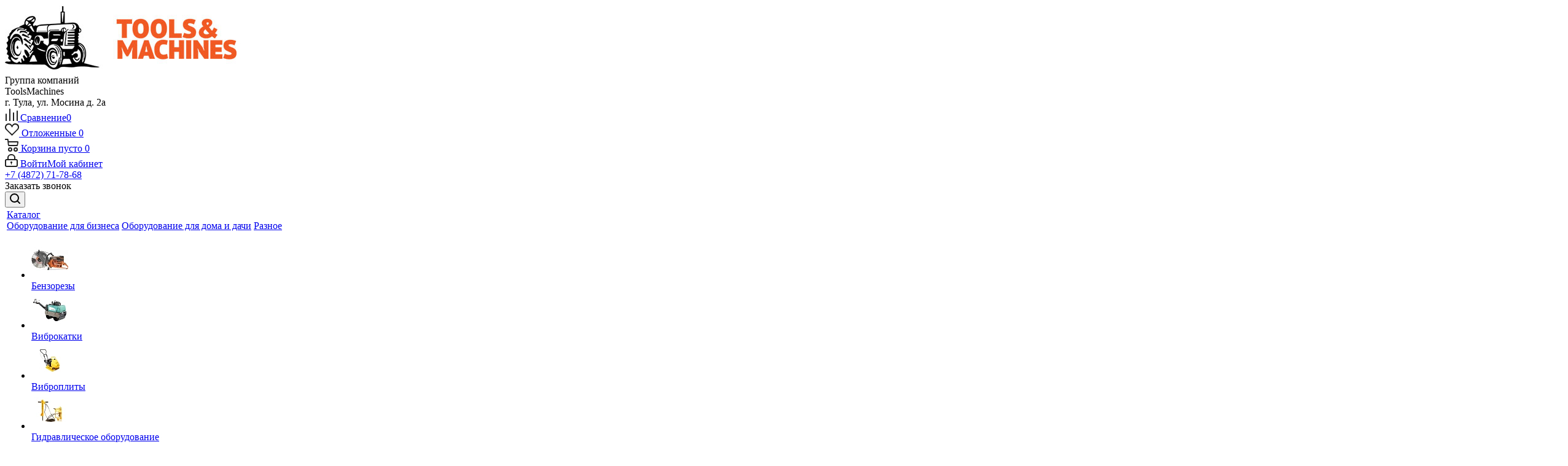

--- FILE ---
content_type: text/html; charset=UTF-8
request_url: https://toolsmachines.ru/catalog/dvigateli/dvigatel_champion_g210ht/
body_size: 73289
content:
<!DOCTYPE html>
<html xmlns="http://www.w3.org/1999/xhtml" xml:lang="ru" lang="ru" >
<head>
	<title>Двигатель CHAMPION G210HT купить в интернет-магазине официального дилера | ToolsMachines</title>
		<link rel="canonical" href="https://toolsmachines.ru/catalog/dvigateli/dvigatel_champion_g210ht/"/>
	<meta name="viewport" content="initial-scale=1.0, width=device-width" />
	<meta name="HandheldFriendly" content="true" />
	<meta name="yes" content="yes" />
	<meta name="apple-mobile-web-app-status-bar-style" content="black" />
	<meta name="SKYPE_TOOLBAR" content="SKYPE_TOOLBAR_PARSER_COMPATIBLE" />
		<meta http-equiv="Content-Type" content="text/html; charset=UTF-8" />
<meta name="description" content="Двигатель CHAMPION G210HT купить по цене 14 990 руб. в каталоге официального дилера ToolsMachines. Оригинальный двигатель Champion с доставкой по Туле и всей России." />
<script data-skip-moving="true">(function(w, d, n) {var cl = "bx-core";var ht = d.documentElement;var htc = ht ? ht.className : undefined;if (htc === undefined || htc.indexOf(cl) !== -1){return;}var ua = n.userAgent;if (/(iPad;)|(iPhone;)/i.test(ua)){cl += " bx-ios";}else if (/Windows/i.test(ua)){cl += ' bx-win';}else if (/Macintosh/i.test(ua)){cl += " bx-mac";}else if (/Linux/i.test(ua) && !/Android/i.test(ua)){cl += " bx-linux";}else if (/Android/i.test(ua)){cl += " bx-android";}cl += (/(ipad|iphone|android|mobile|touch)/i.test(ua) ? " bx-touch" : " bx-no-touch");cl += w.devicePixelRatio && w.devicePixelRatio >= 2? " bx-retina": " bx-no-retina";if (/AppleWebKit/.test(ua)){cl += " bx-chrome";}else if (/Opera/.test(ua)){cl += " bx-opera";}else if (/Firefox/.test(ua)){cl += " bx-firefox";}ht.className = htc ? htc + " " + cl : cl;})(window, document, navigator);</script>


<link href="/bitrix/js/ui/design-tokens/dist/ui.design-tokens.css?173857169326358"  rel="stylesheet" />
<link href="/bitrix/js/ui/fonts/opensans/ui.font.opensans.css?17327765082555"  rel="stylesheet" />
<link href="/bitrix/js/main/popup/dist/main.popup.bundle.css?175448951431694"  rel="stylesheet" />
<link href="/bitrix/cache/css/s3/aspro_next/page_97cd3f2a4923607bc0f0db06579a652d/page_97cd3f2a4923607bc0f0db06579a652d_v1.css?176406312410471"  rel="stylesheet" />
<link href="/bitrix/cache/css/s3/aspro_next/default_e96c24a948c275e1627d809d4d0e3be3/default_e96c24a948c275e1627d809d4d0e3be3_v1.css?17640630724650"  rel="stylesheet" />
<link href="/bitrix/cache/css/s3/aspro_next/default_757f4f37e6ad197491c96116f8190f94/default_757f4f37e6ad197491c96116f8190f94_v1.css?1764063124270"  rel="stylesheet" />
<link href="/bitrix/cache/css/s3/aspro_next/template_6d1c10d4d93527821050b0c99501482e/template_6d1c10d4d93527821050b0c99501482e_v1.css?17649270301184289"  data-template-style="true" rel="stylesheet" />




<script type="extension/settings" data-extension="currency.currency-core">{"region":"ru"}</script>



<meta name="cmsmagazine" content="607991c239b6044876288e659dd47959">
<link rel="shortcut icon" href="/favicon.ico?1707472015" type="image/x-icon" />
<link rel="apple-touch-icon" sizes="180x180" href="/include/apple-touch-icon.png" />
<link rel="icon" href="/favicon.svg" type="image/svg" />
<meta property="og:description" content="Двигатель Champion G210HT для мотопомп предназначен для приведения в движение различных видов оборудования." />
<meta property="og:image" content="https://toolsmachines.ru/upload/iblock/d57/ghjf.jpg" />
<link rel="image_src" href="https://toolsmachines.ru/upload/iblock/d57/ghjf.jpg"  />
<meta property="og:title" content="Двигатель CHAMPION G210HT купить в интернет-магазине официального дилера | ToolsMachines" />
<meta property="og:type" content="website" />
<meta property="og:url" content="https://toolsmachines.ru/catalog/dvigateli/dvigatel_champion_g210ht/" />



											    
    		<script data-skip-moving="true">
		document.addEventListener("DOMContentLoaded", function () {
            var lazyImages = [].slice.call(document.querySelectorAll("img.lazysmart"));
            var lazyImagesBg = [].slice.call(document.querySelectorAll(".lazysmartBg"));
            if ("IntersectionObserver" in window) {
                var lazyImageObserver = new IntersectionObserver(function (entries, observer) {
                    entries.forEach(function (entry) {
                        if (entry.isIntersecting) {
                            var lazyImage = entry.target;
                            lazyImage.src = lazyImage.dataset.src;
                            lazyImage.classList.remove("lazysmart");
                            lazyImageObserver.unobserve(lazyImage);
                        }
                    });
                });
				var lazyImageObserverBg = new IntersectionObserver(function (entries, observer) {
                    entries.forEach(function (entry) {
                        if (entry.isIntersecting) {
                            var lazyImage = entry.target;
                            lazyImage.style = lazyImage.dataset.style;
                            lazyImage.classList.remove("lazysmartBg");
                            lazyImageObserverBg.unobserve(lazyImage);
                        }
                    });
                });
                lazyImages.forEach(function (lazyImage) {
                    lazyImageObserver.observe(lazyImage);
                });
				
				lazyImagesBg.forEach(function (lazyImage) {
                    lazyImageObserverBg.observe(lazyImage);
                });
            }else{
				lazyImages.forEach(function (lazyImage) {
                    lazyImage.src = lazyImage.dataset.src;
                    lazyImage.classList.remove("lazysmart");
                });
				lazyImagesBg.forEach(function (lazyImage) {
                    lazyImage.style.cssText = lazyImage.dataset.style;
                    lazyImage.classList.remove("lazysmartBg");
                });
			}
        });
		function loadScript(src, callback) {
        	let script = document.createElement('script');
        	script.src = src;
        
        	script.onload = () => callback(null, script);
        	script.onerror = () => callback(new Error(`Не удалось загрузить скрипт ${src}`));
        
        	document.head.append(script);
        }
        const supportsTouch = 'ontouchstart' in window || navigator.msMaxTouchPoints;
	</script>
</head>
<body class="site_s3 fill_bg_n " id="main">
	<div id="panel"></div>
	
	





				<!--'start_frame_cache_basketitems-component-block'-->											
	<div id="ajax_basket"></div>
					<!--'end_frame_cache_basketitems-component-block'-->							
	<div class="wrapper1  catalog_page basket_normal basket_fill_DARK side_LEFT catalog_icons_N banner_auto with_fast_view mheader-v1 header-v9 regions_Y fill_N footer-v4 front-vcustom mfixed_Y mfixed_view_always title-v1 with_phones">
			
		<div class="header_wrap visible-lg visible-md title-v1">
			<header id="header">
				<div class="header-v9 header-wrapper">
	<div class="logo_and_menu-row">
		<div class="logo-row">
			<div class="maxwidth-theme">
				<div class="row">
					<div class="logo-block col-md-2 col-sm-3">
						<div class="logo">
							<a href="/"><img src="/upload/CNext/45a/toolsmachines_logo.jpg" alt="ToolsMachines – продажа садово-парковой и строительной техники" title="ToolsMachines – продажа садово-парковой и строительной техники" /></a>						</div>
					</div>
					<div class="col-md-2 visible-lg nopadding_right">
						<div class="top-description slogan">
							Группа компаний<br>
 ToolsMachines<br>
г. Тула, ул. Мосина д. 2а						</div>
					</div>
                    					<div class="right-icons pull-right">
						<div class="pull-right block-link">
														<!--'start_frame_cache_header-basket-with-compare-block1'-->															<div class="wrap_icon inner-table-block baskets">
										<!--noindex-->
			<a class="basket-link compare  with_price big " href="/catalog/compare.php" title="Список сравниваемых элементов">
		<span class="js-basket-block"><i class="svg inline  svg-inline-compare big" aria-hidden="true" ><svg xmlns="http://www.w3.org/2000/svg" width="21" height="21" viewBox="0 0 21 21">
  <defs>
    <style>
      .comcls-1 {
        fill: #222;
        fill-rule: evenodd;
      }
    </style>
  </defs>
  <path class="comcls-1" d="M20,4h0a1,1,0,0,1,1,1V21H19V5A1,1,0,0,1,20,4ZM14,7h0a1,1,0,0,1,1,1V21H13V8A1,1,0,0,1,14,7ZM8,1A1,1,0,0,1,9,2V21H7V2A1,1,0,0,1,8,1ZM2,9H2a1,1,0,0,1,1,1V21H1V10A1,1,0,0,1,2,9ZM0,0H1V1H0V0ZM0,0H1V1H0V0Z"/>
</svg>
</i><span class="title dark_link">Сравнение</span><span class="count">0</span></span>
	</a>
	<!--/noindex-->											</div>
																		<!-- noindex -->
											<div class="wrap_icon inner-table-block baskets">
											<a rel="nofollow" class="basket-link delay with_price big " href="/basket/#delayed" title="Список отложенных товаров пуст">
							<span class="js-basket-block">
								<i class="svg inline  svg-inline-wish big" aria-hidden="true" ><svg xmlns="http://www.w3.org/2000/svg" width="22.969" height="21" viewBox="0 0 22.969 21">
  <defs>
    <style>
      .whcls-1 {
        fill: #222;
        fill-rule: evenodd;
      }
    </style>
  </defs>
  <path class="whcls-1" d="M21.028,10.68L11.721,20H11.339L2.081,10.79A6.19,6.19,0,0,1,6.178,0a6.118,6.118,0,0,1,5.383,3.259A6.081,6.081,0,0,1,23.032,6.147,6.142,6.142,0,0,1,21.028,10.68ZM19.861,9.172h0l-8.176,8.163H11.369L3.278,9.29l0.01-.009A4.276,4.276,0,0,1,6.277,1.986,4.2,4.2,0,0,1,9.632,3.676l0.012-.01,0.064,0.1c0.077,0.107.142,0.22,0.208,0.334l1.692,2.716,1.479-2.462a4.23,4.23,0,0,1,.39-0.65l0.036-.06L13.52,3.653a4.173,4.173,0,0,1,3.326-1.672A4.243,4.243,0,0,1,19.861,9.172ZM22,20h1v1H22V20Zm0,0h1v1H22V20Z" transform="translate(-0.031)"/>
</svg>
</i>								<span class="title dark_link">Отложенные</span>
								<span class="count">0</span>
							</span>
						</a>
											</div>
																<div class="wrap_icon inner-table-block baskets" style="padding-right: 14px !important;">											<a rel="nofollow" class="basket-link basket has_prices with_price big " href="/basket/" title="Пусто">
							<span class="js-basket-block">
								<i class="svg inline  svg-inline-basket big" aria-hidden="true" ><svg xmlns="http://www.w3.org/2000/svg" width="22" height="21" viewBox="0 0 22 21">
  <defs>
    <style>
      .cls-1 {
        fill: #222;
        fill-rule: evenodd;
      }
    </style>
  </defs>
  <path data-name="Ellipse 2 copy 6" class="cls-1" d="M1507,122l-0.99,1.009L1492,123l-1-1-1-9h-3a0.88,0.88,0,0,1-1-1,1.059,1.059,0,0,1,1.22-1h2.45c0.31,0,.63.006,0.63,0.006a1.272,1.272,0,0,1,1.4.917l0.41,3.077H1507l1,1v1ZM1492.24,117l0.43,3.995h12.69l0.82-4Zm2.27,7.989a3.5,3.5,0,1,1-3.5,3.5A3.495,3.495,0,0,1,1494.51,124.993Zm8.99,0a3.5,3.5,0,1,1-3.49,3.5A3.5,3.5,0,0,1,1503.5,124.993Zm-9,2.006a1.5,1.5,0,1,1-1.5,1.5A1.5,1.5,0,0,1,1494.5,127Zm9,0a1.5,1.5,0,1,1-1.5,1.5A1.5,1.5,0,0,1,1503.5,127Z" transform="translate(-1486 -111)"/>
</svg>
</i>																	<span class="wrap">
								                                                                    <span class="title dark_link">Корзина</span>
                                																	<span class="prices">пусто</span>
									</span>
																<span class="count">0</span>
							</span>
						</a>
											</div>
										<!-- /noindex -->
							<!--'end_frame_cache_header-basket-with-compare-block1'-->									</div>
						<div class="pull-right">
							<div class="wrap_icon inner-table-block">
								
		<!--'start_frame_cache_header-auth-block1'-->			<!-- noindex --><a rel="nofollow" title="Мой кабинет" class="personal-link dark-color animate-load" data-event="jqm" data-param-type="auth" data-param-backurl="/catalog/dvigateli/dvigatel_champion_g210ht/" data-name="auth" href="/personal/"><i class="svg inline big svg-inline-cabinet" aria-hidden="true" title="Мой кабинет"><svg xmlns="http://www.w3.org/2000/svg" width="21" height="21" viewBox="0 0 21 21">
  <defs>
    <style>
      .loccls-1 {
        fill: #222;
        fill-rule: evenodd;
      }
    </style>
  </defs>
  <path data-name="Rounded Rectangle 110" class="loccls-1" d="M1433,132h-15a3,3,0,0,1-3-3v-7a3,3,0,0,1,3-3h1v-2a6,6,0,0,1,6-6h1a6,6,0,0,1,6,6v2h1a3,3,0,0,1,3,3v7A3,3,0,0,1,1433,132Zm-3-15a4,4,0,0,0-4-4h-1a4,4,0,0,0-4,4v2h9v-2Zm4,5a1,1,0,0,0-1-1h-15a1,1,0,0,0-1,1v7a1,1,0,0,0,1,1h15a1,1,0,0,0,1-1v-7Zm-8,3.9v1.6a0.5,0.5,0,1,1-1,0v-1.6A1.5,1.5,0,1,1,1426,125.9Z" transform="translate(-1415 -111)"/>
</svg>
</i><span class="wrap"><span class="name">Войти</span><span class="title">Мой кабинет</span></span></a><!-- /noindex -->		<!--'end_frame_cache_header-auth-block1'-->
								</div>
						</div>
						<div class="pull-right">
							<div class="wrap_icon inner-table-block">
								<div class="phone-block">
									<div class="visible-lg">
																					
						<!--'start_frame_cache_header-allphones-block1'-->		
											<!-- noindex -->
			<div class="phone">
				<i class="svg svg-phone"></i>
				<a rel="nofollow" href="tel:+74872717868">+7 (4872) 71-78-68</a>
							</div>
			<!-- /noindex -->
					
				<!--'end_frame_cache_header-allphones-block1'-->		
																				</div>
																			<span class="callback-block animate-load twosmallfont colored" data-event="jqm" data-param-form_id="CALLBACK" data-name="callback">Заказать звонок</span>
																	</div>
							</div>
						</div>
					</div>
				</div>
			</div>
		</div>	</div>
	<div class="maxwidth-theme not_padd menu-row middle-block bgcolored sliced">
		<div class="maxwidth-theme not_padd">
			<div class="row">
				<div class="col-md-12">
					<div class="right-icons pull-right show-fixed">
						<div class="wrap_icon">
							<button class="inline-search-show twosmallfont">
								<i class="svg inline  svg-inline-search" aria-hidden="true" ><svg xmlns="http://www.w3.org/2000/svg" width="17" height="17" viewBox="0 0 17 17">
  <defs>
    <style>
      .sscls-1 {
        fill: #000!important;
        fill-rule: evenodd;
      }
    </style>
  </defs>
  <path class="sscls-1" d="M7.5,0A7.5,7.5,0,1,1,0,7.5,7.5,7.5,0,0,1,7.5,0Zm0,2A5.5,5.5,0,1,1,2,7.5,5.5,5.5,0,0,1,7.5,2Z"/>
  <path class="sscls-1" d="M13.417,12.035l3.3,3.3a0.978,0.978,0,1,1-1.382,1.382l-3.3-3.3A0.978,0.978,0,0,1,13.417,12.035Z"/>
</svg>
</i>							</button>
						</div>
					</div>
					<div class="menu-only">
						<nav class="mega-menu sliced">
														<!--noindex-->
															<div class="table-menu">
		<table>
			<tr>
									
										<td class="menu-item unvisible dropdown catalog wide_menu  ">
						<div class="wrap">
														<a class="dropdown-toggle" href="/catalog/">
															<div>
																		Каталог									<div class="line-wrapper"><span class="line"></span></div>
								</div>
														</a>
																						<span class="tail"></span>
																	<div class="dropdown-menu tabs-menu">
																					<a href="#" data-tab="tab_0" class=""><span>Оборудование для бизнеса</span></a>
																					<a href="#" data-tab="tab_1" class=""><span>Оборудование для дома и дачи</span></a>
																					<a href="#" data-tab="tab_2" class="last"><span>Разное</span></a>
																																											<ul data-tab="tab_0"   class="dropdown-menu toggle_menu">
																											<li class="menu-item has_img ">																<div class="menu_img"><img class="lazysmart" src="/images/lazy.svg" data-src="/upload/resize_cache/iblock/6ea/co1yud7eox9zj9902af8pimtfupnsky2/60_60_0/Untitled_3.webp" alt="Бензорезы" title="Бензорезы" width="60" height="60"></div>
																														<a href="/catalog/benzorezy/" title="Бензорезы">Бензорезы</a>
														</li>
																											<li class="menu-item has_img ">																<div class="menu_img"><img class="lazysmart" src="/images/lazy.svg" data-src="/upload/resize_cache/iblock/f55/g45d1kwo9vzni8fmwirrnteaa4zrefq0/60_60_0/Untitled_8.webp" alt="Виброкатки" title="Виброкатки" width="60" height="60"></div>
																														<a href="/catalog/vibrokatki/" title="Виброкатки">Виброкатки</a>
														</li>
																											<li class="menu-item has_img ">																<div class="menu_img"><img class="lazysmart" src="/images/lazy.svg" data-src="/upload/resize_cache/iblock/2e2/zi1oxxxhzh9jcx1pha1v1m8fbyb9fecj/60_60_0/Untitled_7.webp" alt="Виброплиты" title="Виброплиты" width="60" height="60"></div>
																														<a href="/catalog/vibroplity/" title="Виброплиты">Виброплиты</a>
														</li>
																											<li class="menu-item has_img ">																<div class="menu_img"><img class="lazysmart" src="/images/lazy.svg" data-src="/upload/resize_cache/iblock/729/mhr25rl9ghh2vectyge28o02wbwcmqc1/60_60_0/Untitled_11.webp" alt="Гидравлическое оборудование" title="Гидравлическое оборудование" width="60" height="60"></div>
																														<a href="/catalog/gidravlicheskoe-oborudovanie/" title="Гидравлическое оборудование">Гидравлическое оборудование</a>
														</li>
																											<li class="menu-item has_img ">																<div class="menu_img"><img class="lazysmart" src="/images/lazy.svg" data-src="/upload/resize_cache/iblock/9e8/3h7tne6wpfvugvjo4gxokkwso09ifvsn/60_60_0/harvester.webp" alt="Для харвестеров" title="Для харвестеров" width="60" height="60"></div>
																														<a href="/catalog/tsepi-dlya-kharvesterov/" title="Для харвестеров">Для харвестеров</a>
														</li>
																											<li class="menu-item has_img ">																<div class="menu_img"><img class="lazysmart" src="/images/lazy.svg" data-src="/upload/resize_cache/iblock/8dd/rt07ikqdpw4mwxdkevebya5k3tkaf1rg/60_60_0/drovokol.jpg" alt="Дровоколы" title="Дровоколы" width="60" height="60"></div>
																														<a href="/catalog/drovokoly/" title="Дровоколы">Дровоколы</a>
														</li>
																											<li class="menu-item has_img ">																<div class="menu_img"><img class="lazysmart" src="/images/lazy.svg" data-src="/upload/resize_cache/iblock/ed3/s6fwcs8oa8sveikicgtxenuiaiz5pbax/60_60_0/Izmelchiteli-pney.webp" alt="Измельчители пней" title="Измельчители пней" width="60" height="60"></div>
																														<a href="/catalog/izmelchiteli-pney/" title="Измельчители пней">Измельчители пней</a>
														</li>
																											<li class="menu-item has_img ">															<a href="/catalog/izmeritelnye-pribory/" title="Измерительные приборы">Измерительные приборы</a>
														</li>
																											<li class="menu-item has_img ">																<div class="menu_img"><img class="lazysmart" src="/images/lazy.svg" data-src="/upload/resize_cache/iblock/140/ay7mor3azrjtnhl6jpoob3nsfggj3vbv/60_60_0/Untitled_14.webp" alt="Инфракрасные нагреватели" title="Инфракрасные нагреватели" width="60" height="60"></div>
																														<a href="/catalog/infrakrasnye-nagrevateli/" title="Инфракрасные нагреватели">Инфракрасные нагреватели</a>
														</li>
																											<li class="menu-item has_img ">																<div class="menu_img"><img class="lazysmart" src="/images/lazy.svg" data-src="/upload/resize_cache/iblock/d0a/gri96x8omwo07904yi8fkejz6h4q9exa/60_60_0/Motopompy.webp" alt="Мотопомпы" title="Мотопомпы" width="60" height="60"></div>
																														<a href="/catalog/motopompy/" title="Мотопомпы">Мотопомпы</a>
														</li>
																											<li class="menu-item has_img ">																<div class="menu_img"><img class="lazysmart" src="/images/lazy.svg" data-src="/upload/resize_cache/iblock/6ca/5s55pzxce8t24lspynnusjj53xhzrwo5/60_60_0/Parkovye-pylesosy.webp" alt="Парковые пылесосы" title="Парковые пылесосы" width="60" height="60"></div>
																														<a href="/catalog/parkovye-pylesosy/" title="Парковые пылесосы">Парковые пылесосы</a>
														</li>
																											<li class="menu-item has_img ">																<div class="menu_img"><img class="lazysmart" src="/images/lazy.svg" data-src="/upload/resize_cache/iblock/9e7/yrgo19x5wo1pn2o45am4o7ej569g5m25/60_60_0/Podmetalnye-mashiny.webp" alt="Подметальные машины" title="Подметальные машины" width="60" height="60"></div>
																														<a href="/catalog/podmetalnye-mashiny/" title="Подметальные машины">Подметальные машины</a>
														</li>
																											<li class="menu-item has_img ">																<div class="menu_img"><img class="lazysmart" src="/images/lazy.svg" data-src="/upload/resize_cache/iblock/29f/60_60_0/podrezchiki_derna.jpg" alt="Подрезчики дерна" title="Подрезчики дерна" width="60" height="60"></div>
																														<a href="/catalog/podrezchiki-derna/" title="Подрезчики дерна">Подрезчики дерна</a>
														</li>
																											<li class="menu-item has_img ">																<div class="menu_img"><img class="lazysmart" src="/images/lazy.svg" data-src="/upload/resize_cache/iblock/bc5/ta5k6cqo5k6xn3k34j3hty1hsdenhj37/60_60_0/polomoechnye-mashiny.webp" alt="Поломоечные машины" title="Поломоечные машины" width="60" height="60"></div>
																														<a href="/catalog/polomoechnye-mashiny/" title="Поломоечные машины">Поломоечные машины</a>
														</li>
																											<li class="menu-item has_img ">																<div class="menu_img"><img class="lazysmart" src="/images/lazy.svg" data-src="/upload/resize_cache/iblock/ac9/cdccs4kw0eq7di40gk3moqwxeh4wn3gg/60_60_0/polotery-odnodiskovye.webp" alt="Полотеры однодисковые" title="Полотеры однодисковые" width="60" height="60"></div>
																														<a href="/catalog/polotery-odnodiskovye/" title="Полотеры однодисковые">Полотеры однодисковые</a>
														</li>
																											<li class="menu-item has_img ">																<div class="menu_img"><img class="lazysmart" src="/images/lazy.svg" data-src="/upload/resize_cache/iblock/67c/nlr4curvctlady3o7134y39jfm6f4wal/60_60_0/Untitled_19.webp" alt="Растворосмесители" title="Растворосмесители" width="60" height="60"></div>
																														<a href="/catalog/rastvorosmesiteli/" title="Растворосмесители">Растворосмесители</a>
														</li>
																											<li class="menu-item has_img ">																<div class="menu_img"><img class="lazysmart" src="/images/lazy.svg" data-src="/upload/resize_cache/iblock/02e/57vuln7vqqn1ooervtcfza27rv4caabl/60_60_0/Raydery.webp" alt="Садовые райдеры" title="Садовые райдеры" width="60" height="60"></div>
																														<a href="/catalog/raydery/" title="Садовые райдеры">Садовые райдеры</a>
														</li>
																											<li class="menu-item has_img ">																<div class="menu_img"><img class="lazysmart" src="/images/lazy.svg" data-src="/upload/resize_cache/iblock/ffb/t1myysulrt1nnvsi1sv9e169ruj8miua/60_60_0/Untitled_22.webp" alt="Тепловые пушки" title="Тепловые пушки" width="60" height="60"></div>
																														<a href="/catalog/teplovye-pushki/" title="Тепловые пушки">Тепловые пушки</a>
														</li>
																											<li class="menu-item has_img ">																<div class="menu_img"><img class="lazysmart" src="/images/lazy.svg" data-src="/upload/resize_cache/iblock/d7f/dcd96ekz5mgkd2ah17lnzutolf6oeaz3/60_60_0/Traktory3.webp" alt="Тракторы" title="Тракторы" width="60" height="60"></div>
																														<a href="/catalog/traktory/" title="Тракторы">Тракторы</a>
														</li>
																											<li class="menu-item has_img ">																<div class="menu_img"><img class="lazysmart" src="/images/lazy.svg" data-src="/upload/resize_cache/iblock/d83/ogdl8gf3pbx0f1ejoluzdqllbok0zmcm/60_60_0/Untitled_23.webp" alt="Траншеекопатели" title="Траншеекопатели" width="60" height="60"></div>
																														<a href="/catalog/transheekopateli/" title="Траншеекопатели">Траншеекопатели</a>
														</li>
																											<li class="menu-item has_img ">																<div class="menu_img"><img class="lazysmart" src="/images/lazy.svg" data-src="/upload/resize_cache/iblock/3a7/2htuwkbw42ezxzd7v7aflu8p8c7suqnw/60_60_0/tsepnye_piloramy.jpg" alt="Цепные пилорамы" title="Цепные пилорамы" width="60" height="60"></div>
																														<a href="/catalog/tsepnye_piloramy/" title="Цепные пилорамы">Цепные пилорамы</a>
														</li>
																									</ul>
																																																							<ul data-tab="tab_1" style="display:none"  class="dropdown-menu toggle_menu">
																											<li class="menu-item has_img ">																<div class="menu_img"><img class="lazysmart" src="/images/lazy.svg" data-src="/upload/resize_cache/iblock/971/s4kfj7az3ac4iwm2t3eya3mgn47yszsq/60_60_0/LED-Osveshchenie.jpg" alt="LED Освещение" title="LED Освещение" width="60" height="60"></div>
																														<a href="/catalog/led-osveshchenie/" title="LED Освещение">LED Освещение</a>
														</li>
																											<li class="menu-item has_img ">																<div class="menu_img"><img class="lazysmart" src="/images/lazy.svg" data-src="/upload/resize_cache/iblock/593/2sf1pflu8m2i2a68v2lknk2drjzq038q/60_60_0/Aeratory.webp" alt="Аэраторы Скарификаторы" title="Аэраторы Скарификаторы" width="60" height="60"></div>
																														<a href="/catalog/aeratory/" title="Аэраторы Скарификаторы">Аэраторы Скарификаторы</a>
														</li>
																											<li class="menu-item has_img ">																<div class="menu_img"><img class="lazysmart" src="/images/lazy.svg" data-src="/upload/resize_cache/iblock/3d5/be90bpgu2koa949b78i98qn0e0gseqx7/60_60_0/Untitled_4.webp" alt="Бетоносмесители" title="Бетоносмесители" width="60" height="60"></div>
																														<a href="/catalog/betonosmesiteli/" title="Бетоносмесители">Бетоносмесители</a>
														</li>
																											<li class="menu-item has_img ">																<div class="menu_img"><img class="lazysmart" src="/images/lazy.svg" data-src="/upload/resize_cache/iblock/cd5/7akdnvjd2vqw9jdjkgz96r16ru54odcv/60_60_0/Untitled_6.webp" alt="Вибраторы глубинные" title="Вибраторы глубинные" width="60" height="60"></div>
																														<a href="/catalog/vibratory/" title="Вибраторы глубинные">Вибраторы глубинные</a>
														</li>
																											<li class="menu-item has_img ">																<div class="menu_img"><img class="lazysmart" src="/images/lazy.svg" data-src="/upload/resize_cache/iblock/669/fmfwhy20pq1wohvd0uzil0b22p33bvyg/60_60_0/Vozdukhoduvki.webp" alt="Воздуходувки" title="Воздуходувки" width="60" height="60"></div>
																														<a href="/catalog/vozdukhoduvnye-ustroystva/" title="Воздуходувки">Воздуходувки</a>
														</li>
																											<li class="menu-item has_img ">																<div class="menu_img"><img class="lazysmart" src="/images/lazy.svg" data-src="/upload/resize_cache/iblock/32d/6ygrwafz66acgau9qtiswmuq19nhxza4/60_60_0/Vysotorezy.webp" alt="Высоторезы" title="Высоторезы" width="60" height="60"></div>
																														<a href="/catalog/vysotorezy/" title="Высоторезы">Высоторезы</a>
														</li>
																											<li class="menu-item has_img ">																<div class="menu_img"><img class="lazysmart" src="/images/lazy.svg" data-src="/upload/resize_cache/iblock/7de/kp2vst2qapyuvrpyaial5bjt1p67431n/60_60_0/Gazonokosilki.webp" alt="Газонокосилки" title="Газонокосилки" width="60" height="60"></div>
																														<a href="/catalog/gazonokosilki/" title="Газонокосилки">Газонокосилки</a>
														</li>
																											<li class="menu-item has_img ">																<div class="menu_img"><img class="lazysmart" src="/images/lazy.svg" data-src="/upload/resize_cache/iblock/378/60_60_0/gaykoverty.jpg" alt="Гайковерты" title="Гайковерты" width="60" height="60"></div>
																														<a href="/catalog/gaykoverty/" title="Гайковерты">Гайковерты</a>
														</li>
																											<li class="menu-item has_img ">																<div class="menu_img"><img class="lazysmart" src="/images/lazy.svg" data-src="/upload/resize_cache/iblock/627/rwfraqgspl43kg6ze9sn293pqmn1pvjd/60_60_0/Untitled_10.webp" alt="Генераторы" title="Генераторы" width="60" height="60"></div>
																														<a href="/catalog/generatory/" title="Генераторы">Генераторы</a>
														</li>
																											<li class="menu-item has_img active">																<div class="menu_img"><img class="lazysmart" src="/images/lazy.svg" data-src="/upload/resize_cache/iblock/967/9nxih6kqbmvla2wbgp64eelmy8dh8nl9/60_60_0/Untitled_12.webp" alt="Двигатели" title="Двигатели" width="60" height="60"></div>
																														<a href="/catalog/dvigateli/" title="Двигатели">Двигатели</a>
														</li>
																											<li class="menu-item has_img ">																<div class="menu_img"><img class="lazysmart" src="/images/lazy.svg" data-src="/upload/resize_cache/iblock/bbb/60_60_0/dreli.jpg" alt="Дрели-шуруповерты" title="Дрели-шуруповерты" width="60" height="60"></div>
																														<a href="/catalog/dreli/" title="Дрели-шуруповерты">Дрели-шуруповерты</a>
														</li>
																											<li class="menu-item has_img ">																<div class="menu_img"><img class="lazysmart" src="/images/lazy.svg" data-src="/upload/resize_cache/iblock/5d4/wtkwr1tf4micwloxb2cga3mh1th3ianm/60_60_0/Kombi-i-multisistemy.webp" alt="Комби и мультисистемы" title="Комби и мультисистемы" width="60" height="60"></div>
																														<a href="/catalog/kombi-i-multisistemy/" title="Комби и мультисистемы">Комби и мультисистемы</a>
														</li>
																											<li class="menu-item has_img ">																<div class="menu_img"><img class="lazysmart" src="/images/lazy.svg" data-src="/upload/resize_cache/iblock/f77/ugb0jwlos4f1dj9kxdzf7socmg16k698/60_60_0/Kompressory.webp" alt="Компрессоры" title="Компрессоры" width="60" height="60"></div>
																														<a href="/catalog/kompressory/" title="Компрессоры">Компрессоры</a>
														</li>
																											<li class="menu-item has_img ">																<div class="menu_img"><img class="lazysmart" src="/images/lazy.svg" data-src="/upload/resize_cache/iblock/9a0/c5kn8bb9fmzuucuv2cta1h2yzaazzfwj/60_60_0/Kultivatory.webp" alt="Культиваторы" title="Культиваторы" width="60" height="60"></div>
																														<a href="/catalog/kultivatory/" title="Культиваторы">Культиваторы</a>
														</li>
																											<li class="menu-item has_img ">																<div class="menu_img"><img class="lazysmart" src="/images/lazy.svg" data-src="/upload/resize_cache/iblock/033/ijn3xct3fmgqk8ctz5ksvg1iqe5bpef8/60_60_0/Kustorezy.webp" alt="Кусторезы" title="Кусторезы" width="60" height="60"></div>
																														<a href="/catalog/kustorezy/" title="Кусторезы">Кусторезы</a>
														</li>
																											<li class="menu-item has_img ">																<div class="menu_img"><img class="lazysmart" src="/images/lazy.svg" data-src="/upload/resize_cache/iblock/b8b/60_60_0/lobziki.jpg" alt="Лобзики" title="Лобзики" width="60" height="60"></div>
																														<a href="/catalog/lobziki/" title="Лобзики">Лобзики</a>
														</li>
																											<li class="menu-item has_img ">																<div class="menu_img"><img class="lazysmart" src="/images/lazy.svg" data-src="/upload/resize_cache/iblock/49d/j13z5g6rn9yq9sndqjfakkl7dylniih5/60_60_0/Moyki-vysokogo-davleniya.webp" alt="Мойки высокого давления" title="Мойки высокого давления" width="60" height="60"></div>
																														<a href="/catalog/moyki-vysokogo-davleniya/" title="Мойки высокого давления">Мойки высокого давления</a>
														</li>
																											<li class="menu-item has_img ">																<div class="menu_img"><img class="lazysmart" src="/images/lazy.svg" data-src="/upload/resize_cache/iblock/c08/bbwjsgb6w75r862abdq4fl8p4fw31y0y/60_60_0/Motobloki.webp" alt="Мотоблоки" title="Мотоблоки" width="60" height="60"></div>
																														<a href="/catalog/motobloki/" title="Мотоблоки">Мотоблоки</a>
														</li>
																											<li class="menu-item has_img ">																<div class="menu_img"><img class="lazysmart" src="/images/lazy.svg" data-src="/upload/resize_cache/iblock/97e/60_60_0/d56044d91e60642dc9f76b3fe884c588.jpg" alt="Мотобуры" title="Мотобуры" width="60" height="60"></div>
																														<a href="/catalog/motobury/" title="Мотобуры">Мотобуры</a>
														</li>
																											<li class="menu-item has_img ">																<div class="menu_img"><img class="lazysmart" src="/images/lazy.svg" data-src="/upload/resize_cache/iblock/319/9lx1poh9p2h9zpcrvhcx54z0m28ji731/60_60_0/Untitled_16.webp" alt="Мотодрель" title="Мотодрель" width="60" height="60"></div>
																														<a href="/catalog/motodrel/" title="Мотодрель">Мотодрель</a>
														</li>
																											<li class="menu-item has_img ">																<div class="menu_img"><img class="lazysmart" src="/images/lazy.svg" data-src="/upload/resize_cache/iblock/e3e/run6kybp0qp8998hsfoqd62nyoht4u7i/60_60_0/Opryskivateli-i-raspyliteli.webp" alt="Опрыскиватели и распылители" title="Опрыскиватели и распылители" width="60" height="60"></div>
																														<a href="/catalog/opryskivateli-i-raspyliteli/" title="Опрыскиватели и распылители">Опрыскиватели и распылители</a>
														</li>
																											<li class="menu-item has_img ">																<div class="menu_img"><img class="lazysmart" src="/images/lazy.svg" data-src="/upload/resize_cache/iblock/f0d/60_60_0/perforatory.jpg" alt="Перфораторы" title="Перфораторы" width="60" height="60"></div>
																														<a href="/catalog/perforatory/" title="Перфораторы">Перфораторы</a>
														</li>
																											<li class="menu-item has_img ">																<div class="menu_img"><img class="lazysmart" src="/images/lazy.svg" data-src="/upload/resize_cache/iblock/e3f/60_60_0/pily.jpg" alt="Пилы" title="Пилы" width="60" height="60"></div>
																														<a href="/catalog/pily/" title="Пилы">Пилы</a>
														</li>
																											<li class="menu-item has_img ">																<div class="menu_img"><img class="lazysmart" src="/images/lazy.svg" data-src="/upload/resize_cache/iblock/0a0/l8mamzeufjz9jr9x4ri0um04o74x2o1h/60_60_0/Pylesosy.webp" alt="Пылесосы" title="Пылесосы" width="60" height="60"></div>
																														<a href="/catalog/pylesosy/" title="Пылесосы">Пылесосы</a>
														</li>
																											<li class="menu-item has_img ">																<div class="menu_img"><img class="lazysmart" src="/images/lazy.svg" data-src="/upload/resize_cache/iblock/b32/bfjcb70scqti0vki8n3ly8ojop03kgr0/60_60_0/roboty-dlya-uborki.webp" alt="Роботы для уборки" title="Роботы для уборки" width="60" height="60"></div>
																														<a href="/catalog/roboty-dlya-uborki/" title="Роботы для уборки">Роботы для уборки</a>
														</li>
																											<li class="menu-item has_img ">																<div class="menu_img"><img class="lazysmart" src="/images/lazy.svg" data-src="/upload/resize_cache/iblock/ef5/075iaspsfg5f6c7htif0xjd3efn3z8w4/60_60_0/Sadovye-izmelchiteli.webp" alt="Садовые измельчители" title="Садовые измельчители" width="60" height="60"></div>
																														<a href="/catalog/sadovye-izmelchiteli/" title="Садовые измельчители">Садовые измельчители</a>
														</li>
																											<li class="menu-item has_img ">																<div class="menu_img"><img class="lazysmart" src="/images/lazy.svg" data-src="/upload/resize_cache/iblock/797/klj5bv5ciakhjhn85rh5r67pd9wik2g7/60_60_0/Sadovye-nasosy.webp" alt="Садовые насосы" title="Садовые насосы" width="60" height="60"></div>
																														<a href="/catalog/sadovye-nasosy/" title="Садовые насосы">Садовые насосы</a>
														</li>
																											<li class="menu-item has_img ">																<div class="menu_img"><img class="lazysmart" src="/images/lazy.svg" data-src="/upload/resize_cache/iblock/b35/8sgkoi3s7ph74o08gh0g9uxq5nyh28q3/60_60_0/Motonozhnitsy.webp" alt="Садовые ножницы" title="Садовые ножницы" width="60" height="60"></div>
																														<a href="/catalog/motonozhnitsy/" title="Садовые ножницы">Садовые ножницы</a>
														</li>
																											<li class="menu-item has_img ">																<div class="menu_img"><img class="lazysmart" src="/images/lazy.svg" data-src="/upload/resize_cache/iblock/95a/nql7dbvxkyxg1vici2j84x1eh3748pcs/60_60_0/Sadovye-telezhki.webp" alt="Садовые тележки" title="Садовые тележки" width="60" height="60"></div>
																														<a href="/catalog/sadovye-telezhki/" title="Садовые тележки">Садовые тележки</a>
														</li>
																											<li class="menu-item has_img ">																<div class="menu_img"><img class="lazysmart" src="/images/lazy.svg" data-src="/upload/resize_cache/iblock/d44/4s51vu7lf4b97ve8vza7q4gj7lddh73f/60_60_0/Snegouborshchiki.webp" alt="Снегоуборщики" title="Снегоуборщики" width="60" height="60"></div>
																														<a href="/catalog/snegouborshchiki/" title="Снегоуборщики">Снегоуборщики</a>
														</li>
																											<li class="menu-item has_img ">																<div class="menu_img"><img class="lazysmart" src="/images/lazy.svg" data-src="/upload/resize_cache/iblock/f6a/p120cz3iskdb9e1xqe8i5rcy6lbour6f/60_60_0/Trimmery.webp" alt="Триммеры Мотокосы" title="Триммеры Мотокосы" width="60" height="60"></div>
																														<a href="/catalog/trimmery/" title="Триммеры Мотокосы">Триммеры Мотокосы</a>
														</li>
																											<li class="menu-item has_img ">																<div class="menu_img"><img class="lazysmart" src="/images/lazy.svg" data-src="/upload/resize_cache/iblock/29a/z6au273cw7ft6u0k3xhigpiy8q25m2kz/60_60_0/TSepnye-pily.webp" alt="Цепные пилы" title="Цепные пилы" width="60" height="60"></div>
																														<a href="/catalog/tsepnye-pily/" title="Цепные пилы">Цепные пилы</a>
														</li>
																											<li class="menu-item has_img ">																<div class="menu_img"><img class="lazysmart" src="/images/lazy.svg" data-src="/upload/resize_cache/iblock/e61/60_60_0/shlifovalnye_mashiny.jpg" alt="Шлифовальные машины" title="Шлифовальные машины" width="60" height="60"></div>
																														<a href="/catalog/shlifovalnye-mashiny/" title="Шлифовальные машины">Шлифовальные машины</a>
														</li>
																									</ul>
																																																							<ul data-tab="tab_2" style="display:none"  class="dropdown-menu toggle_menu">
																											<li class="menu-item has_img ">																<div class="menu_img"><img class="lazysmart" src="/images/lazy.svg" data-src="/upload/resize_cache/iblock/397/nnj8l0zw741aw9j8bskfukbhjfvjfbl3/60_60_0/Dlya-akkumulyatornoy-tekhniki.webp" alt="Для аккумуляторной техники" title="Для аккумуляторной техники" width="60" height="60"></div>
																														<a href="/catalog/prinadlezhnosti-dlya-akkumulyatornoy-tekhniki/" title="Для аккумуляторной техники">Для аккумуляторной техники</a>
														</li>
																											<li class="menu-item has_img ">																<div class="menu_img"><img class="lazysmart" src="/images/lazy.svg" data-src="/upload/resize_cache/iblock/fc5/3k9d1iemzvrzvpejf7004w3db1544y10/60_60_0/Untitled_30.webp" alt="Для виброплит" title="Для виброплит" width="60" height="60"></div>
																														<a href="/catalog/prinadlezhnosti-dlya-vibroplit/" title="Для виброплит">Для виброплит</a>
														</li>
																											<li class="menu-item has_img ">																<div class="menu_img"><img class="lazysmart" src="/images/lazy.svg" data-src="/upload/resize_cache/iblock/1f8/old45fohxwe1v7q3lycu27049u4z6ro1/60_60_0/Dlya-gazonokosilok.webp" alt="Для газонокосилок" title="Для газонокосилок" width="60" height="60"></div>
																														<a href="/catalog/prinadlezhnosti-dlya-gazonokosilok/" title="Для газонокосилок">Для газонокосилок</a>
														</li>
																											<li class="menu-item has_img ">																<div class="menu_img"><img class="lazysmart" src="/images/lazy.svg" data-src="/upload/resize_cache/iblock/3c6/tgcwit9wsm20dd9nrcb7og1iqi9qhw6w/60_60_0/dlya-generatorov.webp" alt="Для генераторов" title="Для генераторов" width="60" height="60"></div>
																														<a href="/catalog/prinadlezhnosti-dlya-generatorov/" title="Для генераторов">Для генераторов</a>
														</li>
																											<li class="menu-item has_img ">																<div class="menu_img"><img class="lazysmart" src="/images/lazy.svg" data-src="/upload/resize_cache/iblock/ed7/gyc8tbswoh36a4sk4xg2c4c2c3us0bqv/60_60_0/Dlya-drovokolov.webp" alt="Для дровоколов" title="Для дровоколов" width="60" height="60"></div>
																														<a href="/catalog/prinadlezhnosti-dlya-drovokolov/" title="Для дровоколов">Для дровоколов</a>
														</li>
																											<li class="menu-item has_img ">																<div class="menu_img"><img class="lazysmart" src="/images/lazy.svg" data-src="/upload/resize_cache/iblock/c91/3vusc61h9wv9gkkd7s937o9w5bjyw9xp/60_60_0/Dlya-kultivatorov-i-motoblokov.webp" alt="Для культиваторов и мотоблоков" title="Для культиваторов и мотоблоков" width="60" height="60"></div>
																														<a href="/catalog/prinadlezhnosti-dlya-kultivatorov-i-motoblokov/" title="Для культиваторов и мотоблоков">Для культиваторов и мотоблоков</a>
														</li>
																											<li class="menu-item has_img ">																<div class="menu_img"><img class="lazysmart" src="/images/lazy.svg" data-src="/upload/resize_cache/iblock/5ab/4s4n0gtj3g2vrnht437dkywzf1vr2s3n/60_60_0/Dlya-moek-vysokogo-davleniya.webp" alt="Для моек высокого давления" title="Для моек высокого давления" width="60" height="60"></div>
																														<a href="/catalog/prinadlezhnosti-dlya-moek-vysokogo-davleniya/" title="Для моек высокого давления">Для моек высокого давления</a>
														</li>
																											<li class="menu-item has_img ">																<div class="menu_img"><img class="lazysmart" src="/images/lazy.svg" data-src="/upload/resize_cache/iblock/317/us21vrp89e28yo51yko5lcts3kemmpuh/60_60_0/Dlya-motoburov.webp" alt="Для мотобуров" title="Для мотобуров" width="60" height="60"></div>
																														<a href="/catalog/prinadlezhnosti-dlya-motoburov/" title="Для мотобуров">Для мотобуров</a>
														</li>
																											<li class="menu-item has_img ">																<div class="menu_img"><img class="lazysmart" src="/images/lazy.svg" data-src="/upload/resize_cache/iblock/a88/9mpryzi3cn3yvrj33uwc2gqhwt1mjkeg/60_60_0/Dlya-motopomp.webp" alt="Для мотопомп" title="Для мотопомп" width="60" height="60"></div>
																														<a href="/catalog/prinadlezhnosti-dlya-motopomp/" title="Для мотопомп">Для мотопомп</a>
														</li>
																											<li class="menu-item has_img ">																<div class="menu_img"><img class="lazysmart" src="/images/lazy.svg" data-src="/upload/resize_cache/iblock/d6d/9wxlt08nwbkbkvqr38poy3rp1sb5h6eg/60_60_0/Dlya-nasosov.webp" alt="Для насосов" title="Для насосов" width="60" height="60"></div>
																														<a href="/catalog/prinadlezhnosti-dlya-nasosov/" title="Для насосов">Для насосов</a>
														</li>
																											<li class="menu-item has_img ">																<div class="menu_img"><img class="lazysmart" src="/images/lazy.svg" data-src="/upload/resize_cache/iblock/d3d/l1y07cso6aa9ptfr43f3eocp7r7tz1ti/60_60_0/Dlya-podmetalnykh-mashin.webp" alt="Для подметальных машин" title="Для подметальных машин" width="60" height="60"></div>
																														<a href="/catalog/prinadlezhnosti-dlya-podmetalnykh-mashin/" title="Для подметальных машин">Для подметальных машин</a>
														</li>
																											<li class="menu-item has_img ">																<div class="menu_img"><img class="lazysmart" src="/images/lazy.svg" data-src="/upload/resize_cache/iblock/766/sghwdep065m2jwajq1iy4m9uegpc0oob/60_60_0/Dlya-robotov_gazonokosilok.webp" alt="Для роботов-газонокосилок" title="Для роботов-газонокосилок" width="60" height="60"></div>
																														<a href="/catalog/prinadlezhnosti-dlya-robotov-gazonokosilok/" title="Для роботов-газонокосилок">Для роботов-газонокосилок</a>
														</li>
																											<li class="menu-item has_img ">																<div class="menu_img"><img class="lazysmart" src="/images/lazy.svg" data-src="/upload/resize_cache/iblock/174/1ehqrwq1lg5stl57rlmiiiugjc3foag2/60_60_0/Dlya-traktorov-dlya-gazonov.webp" alt="Для садовых райдеров" title="Для садовых райдеров" width="60" height="60"></div>
																														<a href="/catalog/prinadlezhnosti-dlya-traktorov-dlya-gazonov/" title="Для садовых райдеров">Для садовых райдеров</a>
														</li>
																											<li class="menu-item has_img ">																<div class="menu_img"><img class="lazysmart" src="/images/lazy.svg" data-src="/upload/resize_cache/iblock/914/0anri37pxdlrjn3u588wzee8rem1nb4v/60_60_0/dlya-ukhoda-za-rezhushchey-garnituroy.webp" alt="Для ухода за режущей гарнитурой" title="Для ухода за режущей гарнитурой" width="60" height="60"></div>
																														<a href="/catalog/instrumenty-dlya-ukhoda-za-rezhushchey-garnituroy/" title="Для ухода за режущей гарнитурой">Для ухода за режущей гарнитурой</a>
														</li>
																											<li class="menu-item has_img ">																<div class="menu_img"><img class="lazysmart" src="/images/lazy.svg" data-src="/upload/resize_cache/iblock/114/ojoewgmtbezcjhnw079jcuqseww33669/60_60_0/Dlya-tsepnykh-pil.webp" alt="Для цепных пил" title="Для цепных пил" width="60" height="60"></div>
																														<a href="/catalog/prinadlezhnosti-dlya-tsepnykh-pil/" title="Для цепных пил">Для цепных пил</a>
														</li>
																											<li class="menu-item has_img ">																<div class="menu_img"><img class="lazysmart" src="/images/lazy.svg" data-src="/upload/resize_cache/iblock/816/kxfooic9gm63fu19ussuavbfp037x99f/60_60_0/masla-i-smazki.webp" alt="Масла и смазки" title="Масла и смазки" width="60" height="60"></div>
																														<a href="/catalog/masla-i-smazki/" title="Масла и смазки">Масла и смазки</a>
														</li>
																											<li class="menu-item has_img ">																<div class="menu_img"><img class="lazysmart" src="/images/lazy.svg" data-src="/upload/resize_cache/iblock/254/hjtw69424g1hwgbmve41w83o7alr1dgq/60_60_0/Pilnye-tsepi-v-bukhtakh.webp" alt="Пильные цепи в бухтах" title="Пильные цепи в бухтах" width="60" height="60"></div>
																														<a href="/catalog/pilnye-tsepi-v-bukhtakh/" title="Пильные цепи в бухтах">Пильные цепи в бухтах</a>
														</li>
																											<li class="menu-item has_img ">																<div class="menu_img"><img class="lazysmart" src="/images/lazy.svg" data-src="/upload/resize_cache/iblock/a76/dla3acfyfg0dt4rcmlefnxxyusv4gvhh/60_60_0/Rezhushchie-instrumenty-i-leski.webp" alt="Режущие инструменты и лески" title="Режущие инструменты и лески" width="60" height="60"></div>
																														<a href="/catalog/rezhushchie-instrumenty-i-leski/" title="Режущие инструменты и лески">Режущие инструменты и лески</a>
														</li>
																									</ul>
																																									</div>
																					</div>
					</td>
									
										<td class="menu-item unvisible    ">
						<div class="wrap">
														<a class="" href="/company/brands/">
															<div>
																		Бренды									<div class="line-wrapper"><span class="line"></span></div>
								</div>
														</a>
																				</div>
					</td>
									
										<td class="menu-item unvisible dropdown   ">
						<div class="wrap">
														<a class="dropdown-toggle" href="/company/">
															<div>
																		О компании									<div class="line-wrapper"><span class="line"></span></div>
								</div>
														</a>
																						<span class="tail"></span>
																	<ul class="dropdown-menu">
																																											<li class="  ">
																								<a href="/bonus/" title="Бонусная программа">Бонусная программа</a>
											</li>
																																											<li class="  ">
																								<a href="/services/" title="Сервисный центр">Сервисный центр</a>
											</li>
																																											<li class="  ">
																								<a href="/company/licenses/" title="Сертификаты">Сертификаты</a>
											</li>
																			</ul>
																					</div>
					</td>
									
										<td class="menu-item unvisible dropdown   ">
						<div class="wrap">
														<a class="dropdown-toggle" href="/informaciya_dlya_predpriyatiy/">
															<div>
																		Информация									<div class="line-wrapper"><span class="line"></span></div>
								</div>
														</a>
																						<span class="tail"></span>
																	<ul class="dropdown-menu">
																																											<li class="  ">
																								<a href="/oplata_tovara/" title="Оплата товара">Оплата товара</a>
											</li>
																																											<li class="  ">
																								<a href="/dostavka_tovara/" title="Получение товара">Получение товара</a>
											</li>
																																											<li class="  ">
																								<a href="/informaciya_dlya_predpriyatiy/" title="Для предприятий">Для предприятий</a>
											</li>
																																											<li class="  ">
																								<a href="/include/licenses_detail.php" title="Документация">Документация</a>
											</li>
																			</ul>
																					</div>
					</td>
									
										<td class="menu-item unvisible    ">
						<div class="wrap">
														<a class="" href="/contacts/">
															<div>
																		Контакты									<div class="line-wrapper"><span class="line"></span></div>
								</div>
														</a>
																				</div>
					</td>
								<td class="menu-item dropdown js-dropdown nosave unvisible">
					<div class="wrap">
						<a class="dropdown-toggle more-items" href="#">
							<span>Ещё</span>
						</a>
						<span class="tail"></span>
						<ul class="dropdown-menu"></ul>
					</div>
				</td>
			</tr>
		</table>
	</div>
														<!--/noindex-->
													</nav>
					</div>
				</div>
			</div>
		</div>
	</div>
	<div class="line-row visible-xs"></div>
</div>			</header>
		</div>
		
					<div id="headerfixed">
				<div class="maxwidth-theme">
	<div class="logo-row v2 row margin0 menu-row">
		<div class="inner-table-block nopadding logo-block">
			<div class="logo">
				<a href="/"><img src="/upload/CNext/45a/toolsmachines_logo.jpg" alt="ToolsMachines – продажа садово-парковой и строительной техники" title="ToolsMachines – продажа садово-парковой и строительной техники" /></a>			</div>
		</div>
		<div class="inner-table-block menu-block">
			<div class="navs table-menu js-nav">
				<nav class="mega-menu sliced">
						<div class="table-menu">
		<table>
			<tr>
									
										<td class="menu-item unvisible dropdown catalog wide_menu  ">
						<div class="wrap">
														<a class="dropdown-toggle" href="/catalog/">
															<div>
																		Каталог									<div class="line-wrapper"><span class="line"></span></div>
								</div>
														</a>
																						<span class="tail"></span>
																	<div class="dropdown-menu tabs-menu">
																					<a href="#" data-tab="tab_0" class=""><span>Оборудование для бизнеса</span></a>
																					<a href="#" data-tab="tab_1" class=""><span>Оборудование для дома и дачи</span></a>
																					<a href="#" data-tab="tab_2" class="last"><span>Разное</span></a>
																																											<ul data-tab="tab_0"   class="dropdown-menu toggle_menu">
																											<li class="menu-item has_img ">																<div class="menu_img"><img class="lazysmart" src="/images/lazy.svg" data-src="/upload/resize_cache/iblock/6ea/co1yud7eox9zj9902af8pimtfupnsky2/60_60_0/Untitled_3.webp" alt="Бензорезы" title="Бензорезы" width="60" height="60"></div>
																														<a href="/catalog/benzorezy/" title="Бензорезы">Бензорезы</a>
														</li>
																											<li class="menu-item has_img ">																<div class="menu_img"><img class="lazysmart" src="/images/lazy.svg" data-src="/upload/resize_cache/iblock/f55/g45d1kwo9vzni8fmwirrnteaa4zrefq0/60_60_0/Untitled_8.webp" alt="Виброкатки" title="Виброкатки" width="60" height="60"></div>
																														<a href="/catalog/vibrokatki/" title="Виброкатки">Виброкатки</a>
														</li>
																											<li class="menu-item has_img ">																<div class="menu_img"><img class="lazysmart" src="/images/lazy.svg" data-src="/upload/resize_cache/iblock/2e2/zi1oxxxhzh9jcx1pha1v1m8fbyb9fecj/60_60_0/Untitled_7.webp" alt="Виброплиты" title="Виброплиты" width="60" height="60"></div>
																														<a href="/catalog/vibroplity/" title="Виброплиты">Виброплиты</a>
														</li>
																											<li class="menu-item has_img ">																<div class="menu_img"><img class="lazysmart" src="/images/lazy.svg" data-src="/upload/resize_cache/iblock/729/mhr25rl9ghh2vectyge28o02wbwcmqc1/60_60_0/Untitled_11.webp" alt="Гидравлическое оборудование" title="Гидравлическое оборудование" width="60" height="60"></div>
																														<a href="/catalog/gidravlicheskoe-oborudovanie/" title="Гидравлическое оборудование">Гидравлическое оборудование</a>
														</li>
																											<li class="menu-item has_img ">																<div class="menu_img"><img class="lazysmart" src="/images/lazy.svg" data-src="/upload/resize_cache/iblock/9e8/3h7tne6wpfvugvjo4gxokkwso09ifvsn/60_60_0/harvester.webp" alt="Для харвестеров" title="Для харвестеров" width="60" height="60"></div>
																														<a href="/catalog/tsepi-dlya-kharvesterov/" title="Для харвестеров">Для харвестеров</a>
														</li>
																											<li class="menu-item has_img ">																<div class="menu_img"><img class="lazysmart" src="/images/lazy.svg" data-src="/upload/resize_cache/iblock/8dd/rt07ikqdpw4mwxdkevebya5k3tkaf1rg/60_60_0/drovokol.jpg" alt="Дровоколы" title="Дровоколы" width="60" height="60"></div>
																														<a href="/catalog/drovokoly/" title="Дровоколы">Дровоколы</a>
														</li>
																											<li class="menu-item has_img ">																<div class="menu_img"><img class="lazysmart" src="/images/lazy.svg" data-src="/upload/resize_cache/iblock/ed3/s6fwcs8oa8sveikicgtxenuiaiz5pbax/60_60_0/Izmelchiteli-pney.webp" alt="Измельчители пней" title="Измельчители пней" width="60" height="60"></div>
																														<a href="/catalog/izmelchiteli-pney/" title="Измельчители пней">Измельчители пней</a>
														</li>
																											<li class="menu-item has_img ">															<a href="/catalog/izmeritelnye-pribory/" title="Измерительные приборы">Измерительные приборы</a>
														</li>
																											<li class="menu-item has_img ">																<div class="menu_img"><img class="lazysmart" src="/images/lazy.svg" data-src="/upload/resize_cache/iblock/140/ay7mor3azrjtnhl6jpoob3nsfggj3vbv/60_60_0/Untitled_14.webp" alt="Инфракрасные нагреватели" title="Инфракрасные нагреватели" width="60" height="60"></div>
																														<a href="/catalog/infrakrasnye-nagrevateli/" title="Инфракрасные нагреватели">Инфракрасные нагреватели</a>
														</li>
																											<li class="menu-item has_img ">																<div class="menu_img"><img class="lazysmart" src="/images/lazy.svg" data-src="/upload/resize_cache/iblock/d0a/gri96x8omwo07904yi8fkejz6h4q9exa/60_60_0/Motopompy.webp" alt="Мотопомпы" title="Мотопомпы" width="60" height="60"></div>
																														<a href="/catalog/motopompy/" title="Мотопомпы">Мотопомпы</a>
														</li>
																											<li class="menu-item has_img ">																<div class="menu_img"><img class="lazysmart" src="/images/lazy.svg" data-src="/upload/resize_cache/iblock/6ca/5s55pzxce8t24lspynnusjj53xhzrwo5/60_60_0/Parkovye-pylesosy.webp" alt="Парковые пылесосы" title="Парковые пылесосы" width="60" height="60"></div>
																														<a href="/catalog/parkovye-pylesosy/" title="Парковые пылесосы">Парковые пылесосы</a>
														</li>
																											<li class="menu-item has_img ">																<div class="menu_img"><img class="lazysmart" src="/images/lazy.svg" data-src="/upload/resize_cache/iblock/9e7/yrgo19x5wo1pn2o45am4o7ej569g5m25/60_60_0/Podmetalnye-mashiny.webp" alt="Подметальные машины" title="Подметальные машины" width="60" height="60"></div>
																														<a href="/catalog/podmetalnye-mashiny/" title="Подметальные машины">Подметальные машины</a>
														</li>
																											<li class="menu-item has_img ">																<div class="menu_img"><img class="lazysmart" src="/images/lazy.svg" data-src="/upload/resize_cache/iblock/29f/60_60_0/podrezchiki_derna.jpg" alt="Подрезчики дерна" title="Подрезчики дерна" width="60" height="60"></div>
																														<a href="/catalog/podrezchiki-derna/" title="Подрезчики дерна">Подрезчики дерна</a>
														</li>
																											<li class="menu-item has_img ">																<div class="menu_img"><img class="lazysmart" src="/images/lazy.svg" data-src="/upload/resize_cache/iblock/bc5/ta5k6cqo5k6xn3k34j3hty1hsdenhj37/60_60_0/polomoechnye-mashiny.webp" alt="Поломоечные машины" title="Поломоечные машины" width="60" height="60"></div>
																														<a href="/catalog/polomoechnye-mashiny/" title="Поломоечные машины">Поломоечные машины</a>
														</li>
																											<li class="menu-item has_img ">																<div class="menu_img"><img class="lazysmart" src="/images/lazy.svg" data-src="/upload/resize_cache/iblock/ac9/cdccs4kw0eq7di40gk3moqwxeh4wn3gg/60_60_0/polotery-odnodiskovye.webp" alt="Полотеры однодисковые" title="Полотеры однодисковые" width="60" height="60"></div>
																														<a href="/catalog/polotery-odnodiskovye/" title="Полотеры однодисковые">Полотеры однодисковые</a>
														</li>
																											<li class="menu-item has_img ">																<div class="menu_img"><img class="lazysmart" src="/images/lazy.svg" data-src="/upload/resize_cache/iblock/67c/nlr4curvctlady3o7134y39jfm6f4wal/60_60_0/Untitled_19.webp" alt="Растворосмесители" title="Растворосмесители" width="60" height="60"></div>
																														<a href="/catalog/rastvorosmesiteli/" title="Растворосмесители">Растворосмесители</a>
														</li>
																											<li class="menu-item has_img ">																<div class="menu_img"><img class="lazysmart" src="/images/lazy.svg" data-src="/upload/resize_cache/iblock/02e/57vuln7vqqn1ooervtcfza27rv4caabl/60_60_0/Raydery.webp" alt="Садовые райдеры" title="Садовые райдеры" width="60" height="60"></div>
																														<a href="/catalog/raydery/" title="Садовые райдеры">Садовые райдеры</a>
														</li>
																											<li class="menu-item has_img ">																<div class="menu_img"><img class="lazysmart" src="/images/lazy.svg" data-src="/upload/resize_cache/iblock/ffb/t1myysulrt1nnvsi1sv9e169ruj8miua/60_60_0/Untitled_22.webp" alt="Тепловые пушки" title="Тепловые пушки" width="60" height="60"></div>
																														<a href="/catalog/teplovye-pushki/" title="Тепловые пушки">Тепловые пушки</a>
														</li>
																											<li class="menu-item has_img ">																<div class="menu_img"><img class="lazysmart" src="/images/lazy.svg" data-src="/upload/resize_cache/iblock/d7f/dcd96ekz5mgkd2ah17lnzutolf6oeaz3/60_60_0/Traktory3.webp" alt="Тракторы" title="Тракторы" width="60" height="60"></div>
																														<a href="/catalog/traktory/" title="Тракторы">Тракторы</a>
														</li>
																											<li class="menu-item has_img ">																<div class="menu_img"><img class="lazysmart" src="/images/lazy.svg" data-src="/upload/resize_cache/iblock/d83/ogdl8gf3pbx0f1ejoluzdqllbok0zmcm/60_60_0/Untitled_23.webp" alt="Траншеекопатели" title="Траншеекопатели" width="60" height="60"></div>
																														<a href="/catalog/transheekopateli/" title="Траншеекопатели">Траншеекопатели</a>
														</li>
																											<li class="menu-item has_img ">																<div class="menu_img"><img class="lazysmart" src="/images/lazy.svg" data-src="/upload/resize_cache/iblock/3a7/2htuwkbw42ezxzd7v7aflu8p8c7suqnw/60_60_0/tsepnye_piloramy.jpg" alt="Цепные пилорамы" title="Цепные пилорамы" width="60" height="60"></div>
																														<a href="/catalog/tsepnye_piloramy/" title="Цепные пилорамы">Цепные пилорамы</a>
														</li>
																									</ul>
																																																							<ul data-tab="tab_1" style="display:none"  class="dropdown-menu toggle_menu">
																											<li class="menu-item has_img ">																<div class="menu_img"><img class="lazysmart" src="/images/lazy.svg" data-src="/upload/resize_cache/iblock/971/s4kfj7az3ac4iwm2t3eya3mgn47yszsq/60_60_0/LED-Osveshchenie.jpg" alt="LED Освещение" title="LED Освещение" width="60" height="60"></div>
																														<a href="/catalog/led-osveshchenie/" title="LED Освещение">LED Освещение</a>
														</li>
																											<li class="menu-item has_img ">																<div class="menu_img"><img class="lazysmart" src="/images/lazy.svg" data-src="/upload/resize_cache/iblock/593/2sf1pflu8m2i2a68v2lknk2drjzq038q/60_60_0/Aeratory.webp" alt="Аэраторы Скарификаторы" title="Аэраторы Скарификаторы" width="60" height="60"></div>
																														<a href="/catalog/aeratory/" title="Аэраторы Скарификаторы">Аэраторы Скарификаторы</a>
														</li>
																											<li class="menu-item has_img ">																<div class="menu_img"><img class="lazysmart" src="/images/lazy.svg" data-src="/upload/resize_cache/iblock/3d5/be90bpgu2koa949b78i98qn0e0gseqx7/60_60_0/Untitled_4.webp" alt="Бетоносмесители" title="Бетоносмесители" width="60" height="60"></div>
																														<a href="/catalog/betonosmesiteli/" title="Бетоносмесители">Бетоносмесители</a>
														</li>
																											<li class="menu-item has_img ">																<div class="menu_img"><img class="lazysmart" src="/images/lazy.svg" data-src="/upload/resize_cache/iblock/cd5/7akdnvjd2vqw9jdjkgz96r16ru54odcv/60_60_0/Untitled_6.webp" alt="Вибраторы глубинные" title="Вибраторы глубинные" width="60" height="60"></div>
																														<a href="/catalog/vibratory/" title="Вибраторы глубинные">Вибраторы глубинные</a>
														</li>
																											<li class="menu-item has_img ">																<div class="menu_img"><img class="lazysmart" src="/images/lazy.svg" data-src="/upload/resize_cache/iblock/669/fmfwhy20pq1wohvd0uzil0b22p33bvyg/60_60_0/Vozdukhoduvki.webp" alt="Воздуходувки" title="Воздуходувки" width="60" height="60"></div>
																														<a href="/catalog/vozdukhoduvnye-ustroystva/" title="Воздуходувки">Воздуходувки</a>
														</li>
																											<li class="menu-item has_img ">																<div class="menu_img"><img class="lazysmart" src="/images/lazy.svg" data-src="/upload/resize_cache/iblock/32d/6ygrwafz66acgau9qtiswmuq19nhxza4/60_60_0/Vysotorezy.webp" alt="Высоторезы" title="Высоторезы" width="60" height="60"></div>
																														<a href="/catalog/vysotorezy/" title="Высоторезы">Высоторезы</a>
														</li>
																											<li class="menu-item has_img ">																<div class="menu_img"><img class="lazysmart" src="/images/lazy.svg" data-src="/upload/resize_cache/iblock/7de/kp2vst2qapyuvrpyaial5bjt1p67431n/60_60_0/Gazonokosilki.webp" alt="Газонокосилки" title="Газонокосилки" width="60" height="60"></div>
																														<a href="/catalog/gazonokosilki/" title="Газонокосилки">Газонокосилки</a>
														</li>
																											<li class="menu-item has_img ">																<div class="menu_img"><img class="lazysmart" src="/images/lazy.svg" data-src="/upload/resize_cache/iblock/378/60_60_0/gaykoverty.jpg" alt="Гайковерты" title="Гайковерты" width="60" height="60"></div>
																														<a href="/catalog/gaykoverty/" title="Гайковерты">Гайковерты</a>
														</li>
																											<li class="menu-item has_img ">																<div class="menu_img"><img class="lazysmart" src="/images/lazy.svg" data-src="/upload/resize_cache/iblock/627/rwfraqgspl43kg6ze9sn293pqmn1pvjd/60_60_0/Untitled_10.webp" alt="Генераторы" title="Генераторы" width="60" height="60"></div>
																														<a href="/catalog/generatory/" title="Генераторы">Генераторы</a>
														</li>
																											<li class="menu-item has_img active">																<div class="menu_img"><img class="lazysmart" src="/images/lazy.svg" data-src="/upload/resize_cache/iblock/967/9nxih6kqbmvla2wbgp64eelmy8dh8nl9/60_60_0/Untitled_12.webp" alt="Двигатели" title="Двигатели" width="60" height="60"></div>
																														<a href="/catalog/dvigateli/" title="Двигатели">Двигатели</a>
														</li>
																											<li class="menu-item has_img ">																<div class="menu_img"><img class="lazysmart" src="/images/lazy.svg" data-src="/upload/resize_cache/iblock/bbb/60_60_0/dreli.jpg" alt="Дрели-шуруповерты" title="Дрели-шуруповерты" width="60" height="60"></div>
																														<a href="/catalog/dreli/" title="Дрели-шуруповерты">Дрели-шуруповерты</a>
														</li>
																											<li class="menu-item has_img ">																<div class="menu_img"><img class="lazysmart" src="/images/lazy.svg" data-src="/upload/resize_cache/iblock/5d4/wtkwr1tf4micwloxb2cga3mh1th3ianm/60_60_0/Kombi-i-multisistemy.webp" alt="Комби и мультисистемы" title="Комби и мультисистемы" width="60" height="60"></div>
																														<a href="/catalog/kombi-i-multisistemy/" title="Комби и мультисистемы">Комби и мультисистемы</a>
														</li>
																											<li class="menu-item has_img ">																<div class="menu_img"><img class="lazysmart" src="/images/lazy.svg" data-src="/upload/resize_cache/iblock/f77/ugb0jwlos4f1dj9kxdzf7socmg16k698/60_60_0/Kompressory.webp" alt="Компрессоры" title="Компрессоры" width="60" height="60"></div>
																														<a href="/catalog/kompressory/" title="Компрессоры">Компрессоры</a>
														</li>
																											<li class="menu-item has_img ">																<div class="menu_img"><img class="lazysmart" src="/images/lazy.svg" data-src="/upload/resize_cache/iblock/9a0/c5kn8bb9fmzuucuv2cta1h2yzaazzfwj/60_60_0/Kultivatory.webp" alt="Культиваторы" title="Культиваторы" width="60" height="60"></div>
																														<a href="/catalog/kultivatory/" title="Культиваторы">Культиваторы</a>
														</li>
																											<li class="menu-item has_img ">																<div class="menu_img"><img class="lazysmart" src="/images/lazy.svg" data-src="/upload/resize_cache/iblock/033/ijn3xct3fmgqk8ctz5ksvg1iqe5bpef8/60_60_0/Kustorezy.webp" alt="Кусторезы" title="Кусторезы" width="60" height="60"></div>
																														<a href="/catalog/kustorezy/" title="Кусторезы">Кусторезы</a>
														</li>
																											<li class="menu-item has_img ">																<div class="menu_img"><img class="lazysmart" src="/images/lazy.svg" data-src="/upload/resize_cache/iblock/b8b/60_60_0/lobziki.jpg" alt="Лобзики" title="Лобзики" width="60" height="60"></div>
																														<a href="/catalog/lobziki/" title="Лобзики">Лобзики</a>
														</li>
																											<li class="menu-item has_img ">																<div class="menu_img"><img class="lazysmart" src="/images/lazy.svg" data-src="/upload/resize_cache/iblock/49d/j13z5g6rn9yq9sndqjfakkl7dylniih5/60_60_0/Moyki-vysokogo-davleniya.webp" alt="Мойки высокого давления" title="Мойки высокого давления" width="60" height="60"></div>
																														<a href="/catalog/moyki-vysokogo-davleniya/" title="Мойки высокого давления">Мойки высокого давления</a>
														</li>
																											<li class="menu-item has_img ">																<div class="menu_img"><img class="lazysmart" src="/images/lazy.svg" data-src="/upload/resize_cache/iblock/c08/bbwjsgb6w75r862abdq4fl8p4fw31y0y/60_60_0/Motobloki.webp" alt="Мотоблоки" title="Мотоблоки" width="60" height="60"></div>
																														<a href="/catalog/motobloki/" title="Мотоблоки">Мотоблоки</a>
														</li>
																											<li class="menu-item has_img ">																<div class="menu_img"><img class="lazysmart" src="/images/lazy.svg" data-src="/upload/resize_cache/iblock/97e/60_60_0/d56044d91e60642dc9f76b3fe884c588.jpg" alt="Мотобуры" title="Мотобуры" width="60" height="60"></div>
																														<a href="/catalog/motobury/" title="Мотобуры">Мотобуры</a>
														</li>
																											<li class="menu-item has_img ">																<div class="menu_img"><img class="lazysmart" src="/images/lazy.svg" data-src="/upload/resize_cache/iblock/319/9lx1poh9p2h9zpcrvhcx54z0m28ji731/60_60_0/Untitled_16.webp" alt="Мотодрель" title="Мотодрель" width="60" height="60"></div>
																														<a href="/catalog/motodrel/" title="Мотодрель">Мотодрель</a>
														</li>
																											<li class="menu-item has_img ">																<div class="menu_img"><img class="lazysmart" src="/images/lazy.svg" data-src="/upload/resize_cache/iblock/e3e/run6kybp0qp8998hsfoqd62nyoht4u7i/60_60_0/Opryskivateli-i-raspyliteli.webp" alt="Опрыскиватели и распылители" title="Опрыскиватели и распылители" width="60" height="60"></div>
																														<a href="/catalog/opryskivateli-i-raspyliteli/" title="Опрыскиватели и распылители">Опрыскиватели и распылители</a>
														</li>
																											<li class="menu-item has_img ">																<div class="menu_img"><img class="lazysmart" src="/images/lazy.svg" data-src="/upload/resize_cache/iblock/f0d/60_60_0/perforatory.jpg" alt="Перфораторы" title="Перфораторы" width="60" height="60"></div>
																														<a href="/catalog/perforatory/" title="Перфораторы">Перфораторы</a>
														</li>
																											<li class="menu-item has_img ">																<div class="menu_img"><img class="lazysmart" src="/images/lazy.svg" data-src="/upload/resize_cache/iblock/e3f/60_60_0/pily.jpg" alt="Пилы" title="Пилы" width="60" height="60"></div>
																														<a href="/catalog/pily/" title="Пилы">Пилы</a>
														</li>
																											<li class="menu-item has_img ">																<div class="menu_img"><img class="lazysmart" src="/images/lazy.svg" data-src="/upload/resize_cache/iblock/0a0/l8mamzeufjz9jr9x4ri0um04o74x2o1h/60_60_0/Pylesosy.webp" alt="Пылесосы" title="Пылесосы" width="60" height="60"></div>
																														<a href="/catalog/pylesosy/" title="Пылесосы">Пылесосы</a>
														</li>
																											<li class="menu-item has_img ">																<div class="menu_img"><img class="lazysmart" src="/images/lazy.svg" data-src="/upload/resize_cache/iblock/b32/bfjcb70scqti0vki8n3ly8ojop03kgr0/60_60_0/roboty-dlya-uborki.webp" alt="Роботы для уборки" title="Роботы для уборки" width="60" height="60"></div>
																														<a href="/catalog/roboty-dlya-uborki/" title="Роботы для уборки">Роботы для уборки</a>
														</li>
																											<li class="menu-item has_img ">																<div class="menu_img"><img class="lazysmart" src="/images/lazy.svg" data-src="/upload/resize_cache/iblock/ef5/075iaspsfg5f6c7htif0xjd3efn3z8w4/60_60_0/Sadovye-izmelchiteli.webp" alt="Садовые измельчители" title="Садовые измельчители" width="60" height="60"></div>
																														<a href="/catalog/sadovye-izmelchiteli/" title="Садовые измельчители">Садовые измельчители</a>
														</li>
																											<li class="menu-item has_img ">																<div class="menu_img"><img class="lazysmart" src="/images/lazy.svg" data-src="/upload/resize_cache/iblock/797/klj5bv5ciakhjhn85rh5r67pd9wik2g7/60_60_0/Sadovye-nasosy.webp" alt="Садовые насосы" title="Садовые насосы" width="60" height="60"></div>
																														<a href="/catalog/sadovye-nasosy/" title="Садовые насосы">Садовые насосы</a>
														</li>
																											<li class="menu-item has_img ">																<div class="menu_img"><img class="lazysmart" src="/images/lazy.svg" data-src="/upload/resize_cache/iblock/b35/8sgkoi3s7ph74o08gh0g9uxq5nyh28q3/60_60_0/Motonozhnitsy.webp" alt="Садовые ножницы" title="Садовые ножницы" width="60" height="60"></div>
																														<a href="/catalog/motonozhnitsy/" title="Садовые ножницы">Садовые ножницы</a>
														</li>
																											<li class="menu-item has_img ">																<div class="menu_img"><img class="lazysmart" src="/images/lazy.svg" data-src="/upload/resize_cache/iblock/95a/nql7dbvxkyxg1vici2j84x1eh3748pcs/60_60_0/Sadovye-telezhki.webp" alt="Садовые тележки" title="Садовые тележки" width="60" height="60"></div>
																														<a href="/catalog/sadovye-telezhki/" title="Садовые тележки">Садовые тележки</a>
														</li>
																											<li class="menu-item has_img ">																<div class="menu_img"><img class="lazysmart" src="/images/lazy.svg" data-src="/upload/resize_cache/iblock/d44/4s51vu7lf4b97ve8vza7q4gj7lddh73f/60_60_0/Snegouborshchiki.webp" alt="Снегоуборщики" title="Снегоуборщики" width="60" height="60"></div>
																														<a href="/catalog/snegouborshchiki/" title="Снегоуборщики">Снегоуборщики</a>
														</li>
																											<li class="menu-item has_img ">																<div class="menu_img"><img class="lazysmart" src="/images/lazy.svg" data-src="/upload/resize_cache/iblock/f6a/p120cz3iskdb9e1xqe8i5rcy6lbour6f/60_60_0/Trimmery.webp" alt="Триммеры Мотокосы" title="Триммеры Мотокосы" width="60" height="60"></div>
																														<a href="/catalog/trimmery/" title="Триммеры Мотокосы">Триммеры Мотокосы</a>
														</li>
																											<li class="menu-item has_img ">																<div class="menu_img"><img class="lazysmart" src="/images/lazy.svg" data-src="/upload/resize_cache/iblock/29a/z6au273cw7ft6u0k3xhigpiy8q25m2kz/60_60_0/TSepnye-pily.webp" alt="Цепные пилы" title="Цепные пилы" width="60" height="60"></div>
																														<a href="/catalog/tsepnye-pily/" title="Цепные пилы">Цепные пилы</a>
														</li>
																											<li class="menu-item has_img ">																<div class="menu_img"><img class="lazysmart" src="/images/lazy.svg" data-src="/upload/resize_cache/iblock/e61/60_60_0/shlifovalnye_mashiny.jpg" alt="Шлифовальные машины" title="Шлифовальные машины" width="60" height="60"></div>
																														<a href="/catalog/shlifovalnye-mashiny/" title="Шлифовальные машины">Шлифовальные машины</a>
														</li>
																									</ul>
																																																							<ul data-tab="tab_2" style="display:none"  class="dropdown-menu toggle_menu">
																											<li class="menu-item has_img ">																<div class="menu_img"><img class="lazysmart" src="/images/lazy.svg" data-src="/upload/resize_cache/iblock/397/nnj8l0zw741aw9j8bskfukbhjfvjfbl3/60_60_0/Dlya-akkumulyatornoy-tekhniki.webp" alt="Для аккумуляторной техники" title="Для аккумуляторной техники" width="60" height="60"></div>
																														<a href="/catalog/prinadlezhnosti-dlya-akkumulyatornoy-tekhniki/" title="Для аккумуляторной техники">Для аккумуляторной техники</a>
														</li>
																											<li class="menu-item has_img ">																<div class="menu_img"><img class="lazysmart" src="/images/lazy.svg" data-src="/upload/resize_cache/iblock/fc5/3k9d1iemzvrzvpejf7004w3db1544y10/60_60_0/Untitled_30.webp" alt="Для виброплит" title="Для виброплит" width="60" height="60"></div>
																														<a href="/catalog/prinadlezhnosti-dlya-vibroplit/" title="Для виброплит">Для виброплит</a>
														</li>
																											<li class="menu-item has_img ">																<div class="menu_img"><img class="lazysmart" src="/images/lazy.svg" data-src="/upload/resize_cache/iblock/1f8/old45fohxwe1v7q3lycu27049u4z6ro1/60_60_0/Dlya-gazonokosilok.webp" alt="Для газонокосилок" title="Для газонокосилок" width="60" height="60"></div>
																														<a href="/catalog/prinadlezhnosti-dlya-gazonokosilok/" title="Для газонокосилок">Для газонокосилок</a>
														</li>
																											<li class="menu-item has_img ">																<div class="menu_img"><img class="lazysmart" src="/images/lazy.svg" data-src="/upload/resize_cache/iblock/3c6/tgcwit9wsm20dd9nrcb7og1iqi9qhw6w/60_60_0/dlya-generatorov.webp" alt="Для генераторов" title="Для генераторов" width="60" height="60"></div>
																														<a href="/catalog/prinadlezhnosti-dlya-generatorov/" title="Для генераторов">Для генераторов</a>
														</li>
																											<li class="menu-item has_img ">																<div class="menu_img"><img class="lazysmart" src="/images/lazy.svg" data-src="/upload/resize_cache/iblock/ed7/gyc8tbswoh36a4sk4xg2c4c2c3us0bqv/60_60_0/Dlya-drovokolov.webp" alt="Для дровоколов" title="Для дровоколов" width="60" height="60"></div>
																														<a href="/catalog/prinadlezhnosti-dlya-drovokolov/" title="Для дровоколов">Для дровоколов</a>
														</li>
																											<li class="menu-item has_img ">																<div class="menu_img"><img class="lazysmart" src="/images/lazy.svg" data-src="/upload/resize_cache/iblock/c91/3vusc61h9wv9gkkd7s937o9w5bjyw9xp/60_60_0/Dlya-kultivatorov-i-motoblokov.webp" alt="Для культиваторов и мотоблоков" title="Для культиваторов и мотоблоков" width="60" height="60"></div>
																														<a href="/catalog/prinadlezhnosti-dlya-kultivatorov-i-motoblokov/" title="Для культиваторов и мотоблоков">Для культиваторов и мотоблоков</a>
														</li>
																											<li class="menu-item has_img ">																<div class="menu_img"><img class="lazysmart" src="/images/lazy.svg" data-src="/upload/resize_cache/iblock/5ab/4s4n0gtj3g2vrnht437dkywzf1vr2s3n/60_60_0/Dlya-moek-vysokogo-davleniya.webp" alt="Для моек высокого давления" title="Для моек высокого давления" width="60" height="60"></div>
																														<a href="/catalog/prinadlezhnosti-dlya-moek-vysokogo-davleniya/" title="Для моек высокого давления">Для моек высокого давления</a>
														</li>
																											<li class="menu-item has_img ">																<div class="menu_img"><img class="lazysmart" src="/images/lazy.svg" data-src="/upload/resize_cache/iblock/317/us21vrp89e28yo51yko5lcts3kemmpuh/60_60_0/Dlya-motoburov.webp" alt="Для мотобуров" title="Для мотобуров" width="60" height="60"></div>
																														<a href="/catalog/prinadlezhnosti-dlya-motoburov/" title="Для мотобуров">Для мотобуров</a>
														</li>
																											<li class="menu-item has_img ">																<div class="menu_img"><img class="lazysmart" src="/images/lazy.svg" data-src="/upload/resize_cache/iblock/a88/9mpryzi3cn3yvrj33uwc2gqhwt1mjkeg/60_60_0/Dlya-motopomp.webp" alt="Для мотопомп" title="Для мотопомп" width="60" height="60"></div>
																														<a href="/catalog/prinadlezhnosti-dlya-motopomp/" title="Для мотопомп">Для мотопомп</a>
														</li>
																											<li class="menu-item has_img ">																<div class="menu_img"><img class="lazysmart" src="/images/lazy.svg" data-src="/upload/resize_cache/iblock/d6d/9wxlt08nwbkbkvqr38poy3rp1sb5h6eg/60_60_0/Dlya-nasosov.webp" alt="Для насосов" title="Для насосов" width="60" height="60"></div>
																														<a href="/catalog/prinadlezhnosti-dlya-nasosov/" title="Для насосов">Для насосов</a>
														</li>
																											<li class="menu-item has_img ">																<div class="menu_img"><img class="lazysmart" src="/images/lazy.svg" data-src="/upload/resize_cache/iblock/d3d/l1y07cso6aa9ptfr43f3eocp7r7tz1ti/60_60_0/Dlya-podmetalnykh-mashin.webp" alt="Для подметальных машин" title="Для подметальных машин" width="60" height="60"></div>
																														<a href="/catalog/prinadlezhnosti-dlya-podmetalnykh-mashin/" title="Для подметальных машин">Для подметальных машин</a>
														</li>
																											<li class="menu-item has_img ">																<div class="menu_img"><img class="lazysmart" src="/images/lazy.svg" data-src="/upload/resize_cache/iblock/766/sghwdep065m2jwajq1iy4m9uegpc0oob/60_60_0/Dlya-robotov_gazonokosilok.webp" alt="Для роботов-газонокосилок" title="Для роботов-газонокосилок" width="60" height="60"></div>
																														<a href="/catalog/prinadlezhnosti-dlya-robotov-gazonokosilok/" title="Для роботов-газонокосилок">Для роботов-газонокосилок</a>
														</li>
																											<li class="menu-item has_img ">																<div class="menu_img"><img class="lazysmart" src="/images/lazy.svg" data-src="/upload/resize_cache/iblock/174/1ehqrwq1lg5stl57rlmiiiugjc3foag2/60_60_0/Dlya-traktorov-dlya-gazonov.webp" alt="Для садовых райдеров" title="Для садовых райдеров" width="60" height="60"></div>
																														<a href="/catalog/prinadlezhnosti-dlya-traktorov-dlya-gazonov/" title="Для садовых райдеров">Для садовых райдеров</a>
														</li>
																											<li class="menu-item has_img ">																<div class="menu_img"><img class="lazysmart" src="/images/lazy.svg" data-src="/upload/resize_cache/iblock/914/0anri37pxdlrjn3u588wzee8rem1nb4v/60_60_0/dlya-ukhoda-za-rezhushchey-garnituroy.webp" alt="Для ухода за режущей гарнитурой" title="Для ухода за режущей гарнитурой" width="60" height="60"></div>
																														<a href="/catalog/instrumenty-dlya-ukhoda-za-rezhushchey-garnituroy/" title="Для ухода за режущей гарнитурой">Для ухода за режущей гарнитурой</a>
														</li>
																											<li class="menu-item has_img ">																<div class="menu_img"><img class="lazysmart" src="/images/lazy.svg" data-src="/upload/resize_cache/iblock/114/ojoewgmtbezcjhnw079jcuqseww33669/60_60_0/Dlya-tsepnykh-pil.webp" alt="Для цепных пил" title="Для цепных пил" width="60" height="60"></div>
																														<a href="/catalog/prinadlezhnosti-dlya-tsepnykh-pil/" title="Для цепных пил">Для цепных пил</a>
														</li>
																											<li class="menu-item has_img ">																<div class="menu_img"><img class="lazysmart" src="/images/lazy.svg" data-src="/upload/resize_cache/iblock/816/kxfooic9gm63fu19ussuavbfp037x99f/60_60_0/masla-i-smazki.webp" alt="Масла и смазки" title="Масла и смазки" width="60" height="60"></div>
																														<a href="/catalog/masla-i-smazki/" title="Масла и смазки">Масла и смазки</a>
														</li>
																											<li class="menu-item has_img ">																<div class="menu_img"><img class="lazysmart" src="/images/lazy.svg" data-src="/upload/resize_cache/iblock/254/hjtw69424g1hwgbmve41w83o7alr1dgq/60_60_0/Pilnye-tsepi-v-bukhtakh.webp" alt="Пильные цепи в бухтах" title="Пильные цепи в бухтах" width="60" height="60"></div>
																														<a href="/catalog/pilnye-tsepi-v-bukhtakh/" title="Пильные цепи в бухтах">Пильные цепи в бухтах</a>
														</li>
																											<li class="menu-item has_img ">																<div class="menu_img"><img class="lazysmart" src="/images/lazy.svg" data-src="/upload/resize_cache/iblock/a76/dla3acfyfg0dt4rcmlefnxxyusv4gvhh/60_60_0/Rezhushchie-instrumenty-i-leski.webp" alt="Режущие инструменты и лески" title="Режущие инструменты и лески" width="60" height="60"></div>
																														<a href="/catalog/rezhushchie-instrumenty-i-leski/" title="Режущие инструменты и лески">Режущие инструменты и лески</a>
														</li>
																									</ul>
																																									</div>
																					</div>
					</td>
									
										<td class="menu-item unvisible    ">
						<div class="wrap">
														<a class="" href="/company/brands/">
															<div>
																		Бренды									<div class="line-wrapper"><span class="line"></span></div>
								</div>
														</a>
																				</div>
					</td>
									
										<td class="menu-item unvisible dropdown   ">
						<div class="wrap">
														<a class="dropdown-toggle" href="/company/">
															<div>
																		О компании									<div class="line-wrapper"><span class="line"></span></div>
								</div>
														</a>
																						<span class="tail"></span>
																	<ul class="dropdown-menu">
																																											<li class="  ">
																								<a href="/bonus/" title="Бонусная программа">Бонусная программа</a>
											</li>
																																											<li class="  ">
																								<a href="/services/" title="Сервисный центр">Сервисный центр</a>
											</li>
																																											<li class="  ">
																								<a href="/company/licenses/" title="Сертификаты">Сертификаты</a>
											</li>
																			</ul>
																					</div>
					</td>
									
										<td class="menu-item unvisible dropdown   ">
						<div class="wrap">
														<a class="dropdown-toggle" href="/informaciya_dlya_predpriyatiy/">
															<div>
																		Информация									<div class="line-wrapper"><span class="line"></span></div>
								</div>
														</a>
																						<span class="tail"></span>
																	<ul class="dropdown-menu">
																																											<li class="  ">
																								<a href="/oplata_tovara/" title="Оплата товара">Оплата товара</a>
											</li>
																																											<li class="  ">
																								<a href="/dostavka_tovara/" title="Получение товара">Получение товара</a>
											</li>
																																											<li class="  ">
																								<a href="/informaciya_dlya_predpriyatiy/" title="Для предприятий">Для предприятий</a>
											</li>
																																											<li class="  ">
																								<a href="/include/licenses_detail.php" title="Документация">Документация</a>
											</li>
																			</ul>
																					</div>
					</td>
									
										<td class="menu-item unvisible    ">
						<div class="wrap">
														<a class="" href="/contacts/">
															<div>
																		Контакты									<div class="line-wrapper"><span class="line"></span></div>
								</div>
														</a>
																				</div>
					</td>
								<td class="menu-item dropdown js-dropdown nosave unvisible">
					<div class="wrap">
						<a class="dropdown-toggle more-items" href="#">
							<span>Ещё</span>
						</a>
						<span class="tail"></span>
						<ul class="dropdown-menu"></ul>
					</div>
				</td>
			</tr>
		</table>
	</div>
				</nav>
			</div>
		</div>
		<div class="inner-table-block nopadding small-block">
			<div class="wrap_icon wrap_cabinet">
				
		<!--'start_frame_cache_header-auth-block2'-->			<!-- noindex --><a rel="nofollow" title="Мой кабинет" class="personal-link dark-color animate-load" data-event="jqm" data-param-type="auth" data-param-backurl="/catalog/dvigateli/dvigatel_champion_g210ht/" data-name="auth" href="/personal/"><i class="svg inline big svg-inline-cabinet" aria-hidden="true" title="Мой кабинет"><svg xmlns="http://www.w3.org/2000/svg" width="21" height="21" viewBox="0 0 21 21">
  <defs>
    <style>
      .loccls-1 {
        fill: #222;
        fill-rule: evenodd;
      }
    </style>
  </defs>
  <path data-name="Rounded Rectangle 110" class="loccls-1" d="M1433,132h-15a3,3,0,0,1-3-3v-7a3,3,0,0,1,3-3h1v-2a6,6,0,0,1,6-6h1a6,6,0,0,1,6,6v2h1a3,3,0,0,1,3,3v7A3,3,0,0,1,1433,132Zm-3-15a4,4,0,0,0-4-4h-1a4,4,0,0,0-4,4v2h9v-2Zm4,5a1,1,0,0,0-1-1h-15a1,1,0,0,0-1,1v7a1,1,0,0,0,1,1h15a1,1,0,0,0,1-1v-7Zm-8,3.9v1.6a0.5,0.5,0,1,1-1,0v-1.6A1.5,1.5,0,1,1,1426,125.9Z" transform="translate(-1415 -111)"/>
</svg>
</i></a><!-- /noindex -->		<!--'end_frame_cache_header-auth-block2'-->
				</div>
		</div>
									<!--'start_frame_cache_header-basket-with-compare-block2'-->														<!--noindex-->
			<a class="basket-link compare  inner-table-block nopadding big " href="/catalog/compare.php" title="Список сравниваемых элементов">
		<span class="js-basket-block"><i class="svg inline  svg-inline-compare big" aria-hidden="true" ><svg xmlns="http://www.w3.org/2000/svg" width="21" height="21" viewBox="0 0 21 21">
  <defs>
    <style>
      .comcls-1 {
        fill: #222;
        fill-rule: evenodd;
      }
    </style>
  </defs>
  <path class="comcls-1" d="M20,4h0a1,1,0,0,1,1,1V21H19V5A1,1,0,0,1,20,4ZM14,7h0a1,1,0,0,1,1,1V21H13V8A1,1,0,0,1,14,7ZM8,1A1,1,0,0,1,9,2V21H7V2A1,1,0,0,1,8,1ZM2,9H2a1,1,0,0,1,1,1V21H1V10A1,1,0,0,1,2,9ZM0,0H1V1H0V0ZM0,0H1V1H0V0Z"/>
</svg>
</i><span class="title dark_link">Сравнение</span><span class="count">0</span></span>
	</a>
	<!--/noindex-->																		<!-- noindex -->
											<a rel="nofollow" class="basket-link delay inner-table-block nopadding big " href="/basket/#delayed" title="Список отложенных товаров пуст">
							<span class="js-basket-block">
								<i class="svg inline  svg-inline-wish big" aria-hidden="true" ><svg xmlns="http://www.w3.org/2000/svg" width="22.969" height="21" viewBox="0 0 22.969 21">
  <defs>
    <style>
      .whcls-1 {
        fill: #222;
        fill-rule: evenodd;
      }
    </style>
  </defs>
  <path class="whcls-1" d="M21.028,10.68L11.721,20H11.339L2.081,10.79A6.19,6.19,0,0,1,6.178,0a6.118,6.118,0,0,1,5.383,3.259A6.081,6.081,0,0,1,23.032,6.147,6.142,6.142,0,0,1,21.028,10.68ZM19.861,9.172h0l-8.176,8.163H11.369L3.278,9.29l0.01-.009A4.276,4.276,0,0,1,6.277,1.986,4.2,4.2,0,0,1,9.632,3.676l0.012-.01,0.064,0.1c0.077,0.107.142,0.22,0.208,0.334l1.692,2.716,1.479-2.462a4.23,4.23,0,0,1,.39-0.65l0.036-.06L13.52,3.653a4.173,4.173,0,0,1,3.326-1.672A4.243,4.243,0,0,1,19.861,9.172ZM22,20h1v1H22V20Zm0,0h1v1H22V20Z" transform="translate(-0.031)"/>
</svg>
</i>								<span class="title dark_link">Отложенные</span>
								<span class="count">0</span>
							</span>
						</a>
																<a rel="nofollow" class="basket-link basket  inner-table-block nopadding big " href="/basket/" title="Пусто">
							<span class="js-basket-block">
								<i class="svg inline  svg-inline-basket big" aria-hidden="true" ><svg xmlns="http://www.w3.org/2000/svg" width="22" height="21" viewBox="0 0 22 21">
  <defs>
    <style>
      .cls-1 {
        fill: #222;
        fill-rule: evenodd;
      }
    </style>
  </defs>
  <path data-name="Ellipse 2 copy 6" class="cls-1" d="M1507,122l-0.99,1.009L1492,123l-1-1-1-9h-3a0.88,0.88,0,0,1-1-1,1.059,1.059,0,0,1,1.22-1h2.45c0.31,0,.63.006,0.63,0.006a1.272,1.272,0,0,1,1.4.917l0.41,3.077H1507l1,1v1ZM1492.24,117l0.43,3.995h12.69l0.82-4Zm2.27,7.989a3.5,3.5,0,1,1-3.5,3.5A3.495,3.495,0,0,1,1494.51,124.993Zm8.99,0a3.5,3.5,0,1,1-3.49,3.5A3.5,3.5,0,0,1,1503.5,124.993Zm-9,2.006a1.5,1.5,0,1,1-1.5,1.5A1.5,1.5,0,0,1,1494.5,127Zm9,0a1.5,1.5,0,1,1-1.5,1.5A1.5,1.5,0,0,1,1503.5,127Z" transform="translate(-1486 -111)"/>
</svg>
</i>								                                                                    <span class="title dark_link">Ваш заказ</span>
                                																<span class="count">0</span>
							</span>
						</a>
										<!-- /noindex -->
							<!--'end_frame_cache_header-basket-with-compare-block2'-->					<div class="inner-table-block small-block nopadding inline-search-show" data-type_search="fixed">
			<div class="search-block top-btn"><i class="svg svg-search lg"></i></div>
		</div>
	</div>
</div>			</div>
				
					<div id="mobileheader" class="visible-xs visible-sm">
				<div class="mobileheader-v1">
	<div class="burger pull-left">
		<i class="svg inline  svg-inline-burger dark" aria-hidden="true" ><svg xmlns="http://www.w3.org/2000/svg" width="18" height="16" viewBox="0 0 18 16">
  <defs>
    <style>
      .cls-1 {
        fill: #fff;
        fill-rule: evenodd;
      }
    </style>
  </defs>
  <path data-name="Rounded Rectangle 81 copy 2" class="cls-1" d="M330,114h16a1,1,0,0,1,1,1h0a1,1,0,0,1-1,1H330a1,1,0,0,1-1-1h0A1,1,0,0,1,330,114Zm0,7h16a1,1,0,0,1,1,1h0a1,1,0,0,1-1,1H330a1,1,0,0,1-1-1h0A1,1,0,0,1,330,121Zm0,7h16a1,1,0,0,1,1,1h0a1,1,0,0,1-1,1H330a1,1,0,0,1-1-1h0A1,1,0,0,1,330,128Z" transform="translate(-329 -114)"/>
</svg>
</i>		<i class="svg inline  svg-inline-close dark" aria-hidden="true" ><svg xmlns="http://www.w3.org/2000/svg" width="16" height="16" viewBox="0 0 16 16">
  <defs>
    <style>
      .cccls-1 {
        fill: #222;
        fill-rule: evenodd;
      }
    </style>
  </defs>
  <path data-name="Rounded Rectangle 114 copy 3" class="cccls-1" d="M334.411,138l6.3,6.3a1,1,0,0,1,0,1.414,0.992,0.992,0,0,1-1.408,0l-6.3-6.306-6.3,6.306a1,1,0,0,1-1.409-1.414l6.3-6.3-6.293-6.3a1,1,0,0,1,1.409-1.414l6.3,6.3,6.3-6.3A1,1,0,0,1,340.7,131.7Z" transform="translate(-325 -130)"/>
</svg>
</i>	</div>
	<div class="logo-block pull-left">
		<div class="logo">
			<a href="/"><img src="/upload/CNext/45a/toolsmachines_logo.jpg" alt="ToolsMachines – продажа садово-парковой и строительной техники" title="ToolsMachines – продажа садово-парковой и строительной техники" /></a>		</div>
	</div>
	<div class="right-icons pull-right">
		<div class="pull-right">
			<div class="wrap_icon">
				<button class="top-btn inline-search-show twosmallfont">
					<i class="svg inline  svg-inline-search big" aria-hidden="true" ><svg xmlns="http://www.w3.org/2000/svg" width="21" height="21" viewBox="0 0 21 21">
  <defs>
    <style>
      .sscls-1 {
        fill: #222;
        fill-rule: evenodd;
      }
    </style>
  </defs>
  <path data-name="Rounded Rectangle 106" class="sscls-1" d="M1590.71,131.709a1,1,0,0,1-1.42,0l-4.68-4.677a9.069,9.069,0,1,1,1.42-1.427l4.68,4.678A1,1,0,0,1,1590.71,131.709ZM1579,113a7,7,0,1,0,7,7A7,7,0,0,0,1579,113Z" transform="translate(-1570 -111)"/>
</svg>
</i>				</button>
			</div>
		</div>
		<div class="pull-right">
			<div class="wrap_icon wrap_basket">
											<!--'start_frame_cache_header-basket-with-compare-block3'-->														<!--noindex-->
			<a class="basket-link compare   big " href="/catalog/compare.php" title="Список сравниваемых элементов">
		<span class="js-basket-block"><i class="svg inline  svg-inline-compare big" aria-hidden="true" ><svg xmlns="http://www.w3.org/2000/svg" width="21" height="21" viewBox="0 0 21 21">
  <defs>
    <style>
      .comcls-1 {
        fill: #222;
        fill-rule: evenodd;
      }
    </style>
  </defs>
  <path class="comcls-1" d="M20,4h0a1,1,0,0,1,1,1V21H19V5A1,1,0,0,1,20,4ZM14,7h0a1,1,0,0,1,1,1V21H13V8A1,1,0,0,1,14,7ZM8,1A1,1,0,0,1,9,2V21H7V2A1,1,0,0,1,8,1ZM2,9H2a1,1,0,0,1,1,1V21H1V10A1,1,0,0,1,2,9ZM0,0H1V1H0V0ZM0,0H1V1H0V0Z"/>
</svg>
</i><span class="title dark_link">Сравнение</span><span class="count">0</span></span>
	</a>
	<!--/noindex-->																		<!-- noindex -->
											<a rel="nofollow" class="basket-link delay  big " href="/basket/#delayed" title="Список отложенных товаров пуст">
							<span class="js-basket-block">
								<i class="svg inline  svg-inline-wish big" aria-hidden="true" ><svg xmlns="http://www.w3.org/2000/svg" width="22.969" height="21" viewBox="0 0 22.969 21">
  <defs>
    <style>
      .whcls-1 {
        fill: #222;
        fill-rule: evenodd;
      }
    </style>
  </defs>
  <path class="whcls-1" d="M21.028,10.68L11.721,20H11.339L2.081,10.79A6.19,6.19,0,0,1,6.178,0a6.118,6.118,0,0,1,5.383,3.259A6.081,6.081,0,0,1,23.032,6.147,6.142,6.142,0,0,1,21.028,10.68ZM19.861,9.172h0l-8.176,8.163H11.369L3.278,9.29l0.01-.009A4.276,4.276,0,0,1,6.277,1.986,4.2,4.2,0,0,1,9.632,3.676l0.012-.01,0.064,0.1c0.077,0.107.142,0.22,0.208,0.334l1.692,2.716,1.479-2.462a4.23,4.23,0,0,1,.39-0.65l0.036-.06L13.52,3.653a4.173,4.173,0,0,1,3.326-1.672A4.243,4.243,0,0,1,19.861,9.172ZM22,20h1v1H22V20Zm0,0h1v1H22V20Z" transform="translate(-0.031)"/>
</svg>
</i>								<span class="title dark_link">Отложенные</span>
								<span class="count">0</span>
							</span>
						</a>
																<a rel="nofollow" class="basket-link basket   big " href="/basket/" title="Пусто">
							<span class="js-basket-block">
								<i class="svg inline  svg-inline-basket big" aria-hidden="true" ><svg xmlns="http://www.w3.org/2000/svg" width="22" height="21" viewBox="0 0 22 21">
  <defs>
    <style>
      .cls-1 {
        fill: #222;
        fill-rule: evenodd;
      }
    </style>
  </defs>
  <path data-name="Ellipse 2 copy 6" class="cls-1" d="M1507,122l-0.99,1.009L1492,123l-1-1-1-9h-3a0.88,0.88,0,0,1-1-1,1.059,1.059,0,0,1,1.22-1h2.45c0.31,0,.63.006,0.63,0.006a1.272,1.272,0,0,1,1.4.917l0.41,3.077H1507l1,1v1ZM1492.24,117l0.43,3.995h12.69l0.82-4Zm2.27,7.989a3.5,3.5,0,1,1-3.5,3.5A3.495,3.495,0,0,1,1494.51,124.993Zm8.99,0a3.5,3.5,0,1,1-3.49,3.5A3.5,3.5,0,0,1,1503.5,124.993Zm-9,2.006a1.5,1.5,0,1,1-1.5,1.5A1.5,1.5,0,0,1,1494.5,127Zm9,0a1.5,1.5,0,1,1-1.5,1.5A1.5,1.5,0,0,1,1503.5,127Z" transform="translate(-1486 -111)"/>
</svg>
</i>								                                                                    <span class="title dark_link">Ваш заказ</span>
                                																<span class="count">0</span>
							</span>
						</a>
										<!-- /noindex -->
							<!--'end_frame_cache_header-basket-with-compare-block3'-->						</div>
		</div>
		<div class="pull-right">
			<div class="wrap_icon wrap_cabinet">
				
		<!--'start_frame_cache_header-auth-block3'-->			<!-- noindex --><a rel="nofollow" title="Мой кабинет" class="personal-link dark-color animate-load" data-event="jqm" data-param-type="auth" data-param-backurl="/catalog/dvigateli/dvigatel_champion_g210ht/" data-name="auth" href="/personal/"><i class="svg inline big svg-inline-cabinet" aria-hidden="true" title="Мой кабинет"><svg xmlns="http://www.w3.org/2000/svg" width="21" height="21" viewBox="0 0 21 21">
  <defs>
    <style>
      .loccls-1 {
        fill: #222;
        fill-rule: evenodd;
      }
    </style>
  </defs>
  <path data-name="Rounded Rectangle 110" class="loccls-1" d="M1433,132h-15a3,3,0,0,1-3-3v-7a3,3,0,0,1,3-3h1v-2a6,6,0,0,1,6-6h1a6,6,0,0,1,6,6v2h1a3,3,0,0,1,3,3v7A3,3,0,0,1,1433,132Zm-3-15a4,4,0,0,0-4-4h-1a4,4,0,0,0-4,4v2h9v-2Zm4,5a1,1,0,0,0-1-1h-15a1,1,0,0,0-1,1v7a1,1,0,0,0,1,1h15a1,1,0,0,0,1-1v-7Zm-8,3.9v1.6a0.5,0.5,0,1,1-1,0v-1.6A1.5,1.5,0,1,1,1426,125.9Z" transform="translate(-1415 -111)"/>
</svg>
</i></a><!-- /noindex -->		<!--'end_frame_cache_header-auth-block3'-->
				</div>
		</div>
	</div>
</div>			</div>
		
		
<div style="display:none">
			<!--'start_frame_cache_kLzJIa'-->    <div class="c-bxmaker-authuserphone_login-default-box" id="c-bxmaker-authuserphone_login-default-box_mZRYB0" data-consent="Y" data-id="123">
        		
        <div class="cbaup_title" data-register-title="Регистрация"
             data-auth-title="Авторизация">Авторизация</div>
			 
			<div class="wrap-cbaup_btn_reg-btn">
				<span class="cbaup_btn_reg-btn js-cbaup_btn_reg first-btn active" data-act="register_show">Авторизация</span>
				<span class="cbaup_btn_reg-btn js-cbaup_btn_reg" data-act="auth_show">Регистрация по телефону</span>
				<a href="/auth/registration/" class="cbaup_btn_reg-btn">Регистрация по email</a>
			</div>

		

		
            <div class="msg ">

            </div>


            <div class="cbaup_row">
                <input type="text" name="phone" class="phone" placeholder="Номер телефона, логин или email"
                       data-reg-placeholder="Номер телефона" data-auth-placeholder="Номер телефона, логин или email"/>
            </div>

			                <div class="cbaup_row email_box">
                    <input type="text" name="email" class="email"
                           placeholder="Email"/>
                </div>
			
			
            <div class="cbaup_row">
                <input type="password" name="password" class="password"  data-auth="Пароль или код из смс"
                       data-reg="Код из смс"
                       placeholder="Пароль или код из смс"/>
                <span class="btn_show_password" title="Показать пароль"
                      data-title-show="Показать пароль"
                      data-title-hide="Скрыть пароль"></span>
            </div>

            <div class="cbaup_row captcha">
				            </div>

            <div class="cbaup_row mini ">
                <input type="checkbox" name="remember" id="cbaup_remember" value="Y"/>
                <label for="cbaup_remember">Запомнить меня</label>
            </div>

            <div class="cbaup_row ">
                <span class="cbaup_btn_link">Получить код в СМС</span>
            </div>

			
		
		                <div class="cbaup_row cbaup_row--registration ">
					<label data-bx-user-consent="{&quot;id&quot;:1,&quot;sec&quot;:&quot;jze1yl&quot;,&quot;autoSave&quot;:false,&quot;actionUrl&quot;:&quot;\/bitrix\/components\/bitrix\/main.userconsent.request\/ajax.php&quot;,&quot;replace&quot;:{&quot;button_caption&quot;:&quot;Регистрация&quot;,&quot;fields&quot;:[&quot;Номер телефона&quot;,&quot;Email&quot;,&quot;IP-адрес&quot;]},&quot;url&quot;:null,&quot;required&quot;:null,&quot;text&quot;:&quot;\u003Cp\u003EСпасибо, что вы с нами!\u003C\/p\u003E\u003Cbr\u003E\n\u003Cp\u003E Хотите первыми узнавать о скидках? Новых предложениях? Наших новостях? Подтвердите, что вы согласны получать наши рассылки.\u003C\/p\u003E\u003Cbr\u003E\n\u003Cp\u003EЕсли вам покажется, что писем слишком много или информация вам больше не интересна, вы сможете отписаться в любое время. Мы не отправим вам ни одной рассылки без вашего согласия.\u003C\/p\u003E&quot;,&quot;submitEventName&quot;:&quot;bxmaker_authuserphone_registration&quot;}" class="main-user-consent-request">
	<input type="checkbox" value="Y"  name="">
	<span class="main-user-consent-request-announce-link"></span>
</label>
<div data-bx-template="main-user-consent-request-loader" style="display: none;">
	<div class="main-user-consent-request-popup">
		<div class="main-user-consent-request-popup-cont">
			<div data-bx-head="" class="main-user-consent-request-popup-header"></div>
			<div class="main-user-consent-request-popup-body">
				<div data-bx-loader="" class="main-user-consent-request-loader">
					<svg class="main-user-consent-request-circular" viewBox="25 25 50 50">
						<circle class="main-user-consent-request-path" cx="50" cy="50" r="20" fill="none" stroke-width="1" stroke-miterlimit="10"></circle>
					</svg>
				</div>
				<div data-bx-content="" class="main-user-consent-request-popup-content">
					<div class="main-user-consent-request-popup-textarea-block">
						<div data-bx-textarea="" class="main-user-consent-request-popup-text"></div>
						<div data-bx-link="" style="display: none;" class="main-user-consent-request-popup-link">
							<div>Ознакомьтесь с текстом по ссылке</div>
							<div><a target="_blank"></a></div>
						</div>
					</div>
					<div class="main-user-consent-request-popup-buttons">
						<span data-bx-btn-accept="" class="main-user-consent-request-popup-button main-user-consent-request-popup-button-acc">Y</span>
						<span data-bx-btn-reject="" class="main-user-consent-request-popup-button main-user-consent-request-popup-button-rej">N</span>
					</div>
				</div>
			</div>
		</div>
	</div>
</div>
                </div>
			
		
            <div class="cbaup_row btn_box">
                <div class="cbaup_btn " data-auth-title="Войти"
                     data-reg-title="Регистрация">Войти</div>
            </div>

		

		
    </div>

    <!--'end_frame_cache_kLzJIa'-->	</div>

		<div class="wraps hover_shine" id="content">
																<!--title_content-->
					<div class="top_inner_block_wrapper maxwidth-theme">
	<section class="page-top maxwidth-theme ">
        <div class="breadcrumb_desktop">
            <div class="breadcrumbs" itemscope="" itemtype="http://schema.org/BreadcrumbList"><div class="bx-breadcrumb-item" itemprop="itemListElement" itemscope itemtype="http://schema.org/ListItem"><a href="/" title="Главная" itemprop="item"><span itemprop="name">Главная</span><meta itemprop="position" content="1"></a></div><span class="separator">-</span><div class="bx-breadcrumb-item" itemprop="itemListElement" itemscope itemtype="http://schema.org/ListItem"><a href="/catalog/" title="Каталог" itemprop="item"><span itemprop="name">Каталог</span><meta itemprop="position" content="2"></a></div><span class="separator">-</span><div class="bx-breadcrumb-item drop" itemprop="itemListElement" itemscope itemtype="http://schema.org/ListItem"><a class="number" href="/catalog/dvigateli/" itemprop="item"><span itemprop="name">Двигатели</span><b class="space"></b><span class="separator"></span><meta itemprop="position" content="3"></a><div class="dropdown_wrapp"><div class="dropdown"><a class="dark_link" href="/catalog/sadovye-telezhki/">Садовые тележки</a><a class="dark_link" href="/catalog/prinadlezhnosti-dlya-traktorov-dlya-gazonov/">Для садовых райдеров</a><a class="dark_link" href="/catalog/prinadlezhnosti-dlya-akkumulyatornoy-tekhniki/">Для аккумуляторной техники</a><a class="dark_link" href="/catalog/prinadlezhnosti-dlya-podmetalnykh-mashin/">Для подметальных машин</a><a class="dark_link" href="/catalog/tortsovochnye-pily/">Торцовочные пилы</a><a class="dark_link" href="/catalog/raspilovochnye-stanki/">Распиловочные станки</a><a class="dark_link" href="/catalog/kombinirovannye-stanki/">Комбинированные станки</a><a class="dark_link" href="/catalog/reysmusovye-stanki/">Рейсмусовые станки</a><a class="dark_link" href="/catalog/lentochnopilnye-stanki/">Ленточнопильные станки</a><a class="dark_link" href="/catalog/sverlilnye-stanki/">Сверлильные станки</a><a class="dark_link" href="/catalog/shlifovalnye-stanki/">Шлифовальные станки</a><a class="dark_link" href="/catalog/vytyazhnye-ustanovki/">Вытяжные установки</a><a class="dark_link" href="/catalog/tokarnye-stanki/">Токарные станки</a><a class="dark_link" href="/catalog/frezernye-stoly/">Фрезерные столы</a><a class="dark_link" href="/catalog/frezernye-stanki/">Фрезерные станки</a><a class="dark_link" href="/catalog/lobzikovye-stanki/">Лобзиковые станки</a><a class="dark_link" href="/catalog/dolbezhno-pazovalnye-stanki/">Долбежно-пазовальные станки</a><a class="dark_link" href="/catalog/strogalnye-stanki/">Строгальные станки</a><a class="dark_link" href="/catalog/pilnye-universalnye-stanki/">Пильные универсальные станки</a><a class="dark_link" href="/catalog/zatochnye-stanki/">Заточные станки</a><a class="dark_link" href="/catalog/kompressory/">Компрессоры</a><a class="dark_link" href="/catalog/dreli/">Дрели-шуруповерты</a><a class="dark_link" href="/catalog/gaykoverty/">Гайковерты</a><a class="dark_link" href="/catalog/pily/">Пилы</a><a class="dark_link" href="/catalog/lobziki/">Лобзики</a><a class="dark_link" href="/catalog/shlifovalnye-mashiny/">Шлифовальные машины</a><a class="dark_link" href="/catalog/perforatory/">Перфораторы</a><a class="dark_link" href="/catalog/sistemy-filtratsii-vozdukha/">Системы фильтрации воздуха</a><a class="dark_link" href="/catalog/tsirkulyarnye-pily/">Циркулярные пилы</a><a class="dark_link" href="/catalog/universalnye-frezernye-stoly/">Универсальные фрезерные столы</a><a class="dark_link" href="/catalog/formatno-raskroechnye-stanki/">Форматно-раскроечные станки</a><a class="dark_link" href="/catalog/fugovalno-reysmusovye-stanki/">Фуговально-рейсмусовые станки</a><a class="dark_link" href="/catalog/fugovalnye-stanki/">Фуговальные станки</a><a class="dark_link" href="/catalog/%D0%A1%D0%B8%D0%BC%D0%B2%D0%BE%D0%BB%D1%8C%D0%BD%D1%8B%D0%B9%20%D0%BA%D0%BE%D0%B4/">Название раздела</a><a class="dark_link" href="/catalog/tsepnye_piloramy/">Цепные пилорамы</a><a class="dark_link" href="/catalog/prinadlezhnosti-dlya-tsepnykh-pil/">Для цепных пил</a><a class="dark_link" href="/catalog/tsepi-dlya-kharvesterov/">Для харвестеров</a><a class="dark_link" href="/catalog/prinadlezhnosti-dlya-robotov-gazonokosilok/">Для роботов-газонокосилок</a><a class="dark_link" href="/catalog/rezhushchie-instrumenty-i-leski/">Режущие инструменты и лески</a><a class="dark_link" href="/catalog/prinadlezhnosti-dlya-gazonokosilok/">Для газонокосилок</a><a class="dark_link" href="/catalog/lodochnye-motory/">Лодочные моторы</a><a class="dark_link" href="/catalog/nasadki_na_tsepnye_pily/">Насадки на цепные пилы</a><a class="dark_link" href="/catalog/prinadlezhnosti_dlya_elektroinstrumenta/">Для электроинструмента</a><a class="dark_link" href="/catalog/prinadlezhnosti/">Принадлежности</a><a class="dark_link" href="/catalog/vibroplity/">Виброплиты</a><a class="dark_link" href="/catalog/ugolnye-grili/">Угольные грили</a><a class="dark_link" href="/catalog/motodrel/">Мотодрель</a><a class="dark_link" href="/catalog/prinadlezhnosti-dlya-generatorov/">Для генераторов</a><a class="dark_link" href="/catalog/roboty-dlya-uborki/">Роботы для уборки</a><a class="dark_link" href="/catalog/vibratory/">Вибраторы глубинные</a><a class="dark_link" href="/catalog/generatory/">Генераторы</a><a class="dark_link" href="/catalog/polotery-odnodiskovye/">Полотеры однодисковые</a><a class="dark_link" href="/catalog/polomoechnye-mashiny/">Поломоечные машины</a><a class="dark_link" href="/catalog/vysokoskorostnye-polotyery/">Высокоскоростные</a><a class="dark_link" href="/catalog/prinadlezhnosti-dlya-motopomp/">Для мотопомп</a><a class="dark_link" href="/catalog/s-sidenem-operatora/">с сиденьем оператора</a><a class="dark_link" href="/catalog/betonosmesiteli/">Бетоносмесители</a><a class="dark_link" href="/catalog/transheekopateli/">Траншеекопатели</a><a class="dark_link" href="/catalog/traktory/">Тракторы</a><a class="dark_link" href="/catalog/prinadlezhnosti-dlya-vibroplit/">Для виброплит</a><a class="dark_link" href="/catalog/podrezchiki-derna/">Подрезчики дерна</a><a class="dark_link" href="/catalog/prinadlezhnosti-dlya-moek-vysokogo-davleniya/">Для моек высокого давления</a><a class="dark_link" href="/catalog/teplovye-pushki/">Тепловые пушки</a><a class="dark_link" href="/catalog/izmelchiteli-pney/">Измельчители пней</a><a class="dark_link" href="/catalog/infrakrasnye-nagrevateli/">Инфракрасные нагреватели</a><a class="dark_link" href="/catalog/vibrokatki/">Виброкатки</a><a class="dark_link" href="/catalog/gidravlicheskoe-oborudovanie/">Гидравлическое оборудование</a><a class="dark_link" href="/catalog/rastvorosmesiteli/">Растворосмесители</a><a class="dark_link" href="/catalog/led-osveshchenie/">LED Освещение</a><a class="dark_link" href="/catalog/benzorezy/">Бензорезы</a><a class="dark_link" href="/catalog/prinadlezhnosti-dlya-kultivatorov-i-motoblokov/">Для культиваторов и мотоблоков</a><a class="dark_link" href="/catalog/parkovye-pylesosy/">Парковые пылесосы</a><a class="dark_link" href="/catalog/prinadlezhnosti-dlya-drovokolov/">Для дровоколов</a><a class="dark_link" href="/catalog/prinadlezhnosti-dlya-motoburov/">Для мотобуров</a><a class="dark_link" href="/catalog/masla-i-smazki/">Масла и смазки</a><a class="dark_link" href="/catalog/pilnye-tsepi-v-bukhtakh/">Пильные цепи в бухтах</a><a class="dark_link" href="/catalog/instrumenty-dlya-ukhoda-za-rezhushchey-garnituroy/">Для ухода за режущей гарнитурой</a><a class="dark_link" href="/catalog/prinadlezhnosti-dlya-nasosov/">Для насосов</a><a class="dark_link" href="/catalog/kharvesternye-pilnye-shiny/">Харвестерные пильные шины</a><a class="dark_link" href="/catalog/ruchnye-instrumenty/">Ручные инструменты</a><a class="dark_link" href="/catalog/tsepnye-pily/">Цепные пилы</a><a class="dark_link" href="/catalog/vysotorezy/">Высоторезы</a><a class="dark_link" href="/catalog/motonozhnitsy/">Садовые ножницы</a><a class="dark_link" href="/catalog/gazonokosilki/">Газонокосилки</a><a class="dark_link" href="/catalog/raydery/">Садовые райдеры</a><a class="dark_link" href="/catalog/vozdukhoduvnye-ustroystva/">Воздуходувки</a><a class="dark_link" href="/catalog/podarki/">Подарки</a><a class="dark_link" href="/catalog/kultivatory/">Культиваторы</a><a class="dark_link" href="/catalog/snegouborshchiki/">Снегоуборщики</a><a class="dark_link" href="/catalog/moyki-vysokogo-davleniya/">Мойки высокого давления</a><a class="dark_link" href="/catalog/pylesosy/">Пылесосы</a><a class="dark_link" href="/catalog/podmetalnye-mashiny/">Подметальные машины</a><a class="dark_link" href="/catalog/drovokoly/">Дровоколы</a><a class="dark_link" href="/catalog/motopompy/">Мотопомпы</a><a class="dark_link" href="/catalog/kombi-i-multisistemy/">Комби и мультисистемы</a><a class="dark_link" href="/catalog/motobury/">Мотобуры</a><a class="dark_link" href="/catalog/opryskivateli-i-raspyliteli/">Опрыскиватели и распылители</a><a class="dark_link" href="/catalog/izmeritelnye-pribory/">Измерительные приборы</a><a class="dark_link" href="/catalog/sadovye-izmelchiteli/">Садовые измельчители</a><a class="dark_link" href="/catalog/stremyanki-i-lestnitsy/">Стремянки и лестницы</a><a class="dark_link" href="/catalog/sadovye-nasosy/">Садовые насосы</a><a class="dark_link" href="/catalog/gazovye-grili/">Газовые грили</a><a class="dark_link" href="/catalog/trimmery/">Триммеры Мотокосы</a><a class="dark_link" href="/catalog/kustorezy/">Кусторезы</a><a class="dark_link" href="/catalog/aeratory/">Аэраторы Скарификаторы</a><a class="dark_link" href="/catalog/motobloki/">Мотоблоки</a></div></div></div><span class="separator">-</span><span itemprop="itemListElement" itemscope itemtype="http://schema.org/ListItem"><span itemprop="item"><span itemprop="name">Двигатель CHAMPION G210HT</span><meta itemprop="position" content="4"></span></span></div>        </div>
		<div class="page-top-main">
						                <h1 id="pagetitle">Двигатель CHAMPION G210HT</h1>
            
		</div>
	</section>
</div>					<!--end-title_content-->
											
							<div class="wrapper_inner wide_page">
			
									<div class="middle ">
																			<div class="container">
																									<div class="maxwidth-theme">
																												<div class="js_wrapper_items" data-params='{"SHOW_ABSENT":"","HIDE_NOT_AVAILABLE_OFFERS":"L","PRICE_CODE":["BASE","op"],"OFFER_TREE_PROPS":["TM_TOV1","TM_TOV2","TM_TOV3","TM_TOV4","TM_PROP358","TM_PROP360","TM_PROP361","TM_PROP362","TM_PROP363","TM_PROP364","TM_PROP365","TM_PROP366","TM_PROP379","TM_PROP380","TM_PROP381","TM_PROP382","TM_PROP418","TM_PROP419","TM_PROP421","TM_PROP422","TM_PROP423","TM_PROP424","TM_PROP425","TM_PROP426","TM_PROP427","TM_PROP429","TM_PROP430","TM_PROP431","TM_PROP432","TM_PROP433","TM_PROP480","TM_PROP434","TM_PROP443","TM_PROP437","TM_PROP438","TM_PROP439","TM_PROP440","TM_PROP441","TM_PROP442","TM_PROP446","TM_PROP448","TM_PROP450","TM_PROP481","TM_PROP482","TM_PROP483","TM_PROP484","TM_PROP493","TM_PROP496","TM_PROP497","TM_PROP560","TM_PROP561","TM_PROP562","TM_PROP568","TM_PROP569","TM_PROP570","TM_PROP571","TM_PROP575","TM_PROP576","TM_PROP592","TM_PROP593","TM_PROP594","TM_CUTTINGEQUIPMENT","TM_PROP635","TM_PROP1026","TM_PROP1037","TM_PROP1038","TM_PROP1043","TM_PROP2105","TM_PROP2112","TM_PROP2115","TM_PROP2118","TM_TP1","TM_TP4","TM_PROP2515","TM_PROP2517","TM_PROP2521","TM_PROP2522"],"CACHE_TIME":"3600000","CONVERT_CURRENCY":"Y","CURRENCY_ID":"RUB","OFFERS_SORT_FIELD":"CATALOG_QUANTITY","OFFERS_SORT_ORDER":"DESC","OFFERS_SORT_FIELD2":"CATALOG_PRICE_1","OFFERS_SORT_ORDER2":"ASC","LIST_OFFERS_LIMIT":"10","CACHE_GROUPS":"Y","LIST_OFFERS_PROPERTY_CODE":["TM_ARTICLE","TM_PROP365","TM_PROP440","TM_PROP381","TM_PROP1043","TM_PROP441","TM_PROP496","TM_PROP2516","TM_PROP434","TM_PROP429","TM_PROP433","TM_PROP450","TM_PROP418","TM_PROP430","TM_PROP484","TM_PROP443","TM_PROP576","TM_PROP2115","TM_PROP2105","TM_PROP483","TM_PROP437","TM_PROP438","TM_PROP480","TM_PROP593","TM_PROP431","TM_PROP571","TM_PROP419","TM_TP1","TM_PROP424","TM_PROP1038","TM_PROP592","TM_PROP2118","TM_TOV2","TM_PROP568","TM_PROP1026","TM_PROP360","TM_PROP575","TM_TOV1","TM_PROP1037","TM_PROP426","TM_PROP422","TM_PROP569","TM_PROP562","TM_PROP379","TM_PROP561","TM_PROP570","TM_PROP361","TM_PROP2521","TM_PROP439","TM_PROP448","TM_PROP358","TM_PROP2517","TM_PROP425","TM_PROP363","TM_PROP560","TM_PROP428","TM_PROP482","TM_PROP366","TM_PROP362","TM_CUTTINGEQUIPMENT","TM_PROP2515","TM_PROP497","TM_PROP432","TM_PROP635","TM_TOV4","TM_PROP427","TM_PROP377","TM_PROP493","TM_PROP364","TM_PROP423","TM_PROP481","TM_TOV3","TM_PROP359","TM_ENGINE","TM_PATH_WIDTH","CH_ARTICLE","LOG_UNIT_LENGTH","LOG_LM_LENGTH","LOG_LM_HEIGHT","LOG_WEIGHT_UNIT","CH_LENGTH","LOG_BED","LOG_LIFTER","LOG_ENGINE","LOG_SPEED","LOG_INCH","LOG_MAX_LENGTH","LOG_AGREGAT","LOG_SUPPLY","LOG_SAWUNIT_TYPE","LOG_SAWUNIT_POWER","LOG_SAW_POWER","LOG_SAW_WEIGHT","LOG_V_ART","LOG_Z_ART","LOG_INNERDIAM","LOG_TP_HEIGHT","LOG_SCALE","LOG_DEGREES","LOG_KNIFE_DIAM","LOG_NMZ_INS12","LOG_TP_DIAMETER","LOG_REAL_GUIDE","LOG_KNIFE_LENGTH","LOG_REAL_GUIDE2","LOG_SAW_LENGTH","LOG_EXTRA_INSERT","QW_QWE","LOG_WEDGES","LOG_V","LOG_Z","LOG_INSERT","LOG_REAL_GUIDE1","LOG_BALLBEARING","LOG_TP_BLADES","LOG_REALFOREST_MAXD","LOG_REALFOREST_MAXL","LOG_REAL_MAX_CANT","LOG_NMZ_INS7","LOG_TP_MATERIAL","LOG_INSERT_MATERIAL","LOG_POWER_KWT","LOG_POWERHP","LOG_NMZ_DIAMETER","LOG_OUTERDIAM","LOG_TP_HOLE","LOG_REALSAW","LOG_LOGHOUSE","LOG_RADIUS","LOG_REALFOREST","LOG_REALREG","LOG_REPLACEABLE_KNIVES","LOG_KNIVESKIT","LOG_INSERT_TYPE","LOG_NMZ_INS8","LOG_TP_THICKNESS","LOG_TP_B","LOG_CUTTERKIT","LOG_STEP_ADJ","LOG_SAW_CHAIN","LOG_NMZ_BLADEWIDTH","LOG_CUT_WIDTH","LOG_ELECTRCONN","LOG_MAX_CUTTING_LENGTH","LOG_MAX_CUTTING_WIDTH","LOG_ENGINE_PHASE","LOG_ENIGINE_VOLTAGE","LOG_ENGINE_HZ","LOG_LM_RAILWIDTH","LOG_POWER_UNIT_PETROL","LOG_POWER_UNIT_ELECTR","ARTICLE","WEIGHT","515","503","484","LENGTH_TIRE","COUNT_LINK","DISTRIBUTOR_ARTICLE","DIMENSIONS","TM_DISTRIBUTOR_ARTICLE","TM_DIMENSIONS","TM_LENGTH_TIRE","TM_COUNT_LINK","MANUF_ARTICLE",""],"SHOW_DISCOUNT_TIME":"Y","SHOW_COUNTER_LIST":"Y","PRICE_VAT_INCLUDE":"Y","USE_PRICE_COUNT":"Y","SHOW_MEASURE":"N","SHOW_OLD_PRICE":"Y","SHOW_DISCOUNT_PERCENT":"Y","SHOW_DISCOUNT_PERCENT_NUMBER":"N","USE_REGION":"","STORES":[],"DEFAULT_COUNT":"1","BASKET_URL":"/basket/","OFFERS_CART_PROPERTIES":["TM_ARTICLE","TM_PROP365","TM_PROP440","TM_PROP1043","TM_PROP441","TM_PROP496","TM_PROP434","TM_PROP429","TM_PROP433","TM_PROP450","TM_PROP418","TM_PROP430","TM_PROP484","TM_PROP443","TM_PROP576","TM_PROP2115","TM_PROP2105","TM_PROP483","TM_PROP437","TM_PROP438","TM_PROP480","TM_PROP593","TM_PROP431","TM_PROP571","TM_PROP419","TM_PROP424","TM_PROP1038","TM_PROP592","TM_PROP2118","TM_TOV2","TM_PROP568","TM_PROP1026","TM_PROP360","TM_PROP575","TM_TOV1","TM_PROP1037","TM_PROP426","TM_PROP569","TM_PROP562","TM_PROP561","TM_PROP570","TM_PROP361","TM_PROP439","TM_PROP448","TM_PROP358","TM_PROP425","TM_PROP363","TM_PROP560","TM_PROP482","TM_PROP366","TM_PROP362","TM_CUTTINGEQUIPMENT","TM_PROP497","TM_PROP432","TM_PROP635","TM_TOV4","TM_PROP427","TM_PROP493","TM_PROP364","TM_PROP423","TM_PROP481","TM_TOV3","TM_PROP359"],"PRODUCT_PROPERTIES":[],"PARTIAL_PRODUCT_PROPERTIES":"Y","ADD_PROPERTIES_TO_BASKET":"Y","SHOW_DISCOUNT_TIME_EACH_SKU":"N","SHOW_ARTICLE_SKU":"Y","OFFER_ADD_PICT_PROP":"PHOTO","PRODUCT_QUANTITY_VARIABLE":"quantity"}'>

<div class="catalog_detail detail fixed_wrapper element_4" itemscope itemtype="http://schema.org/Product">
	        <div class="article_block">
            <span class="props_item">Артикул:</span>
            <span class="char_value">G210HT</span>
        </div>
     


<div class="basket_props_block" id="bx_basket_div_9253" style="display:none">
	</div>

		<meta itemprop="name" content="Двигатель CHAMPION G210HT" />
<meta itemprop="category" content="Двигатели" />
<meta itemprop="description" content="Двигатель Champion G210HT для мотопомп предназначен для приведения в движение различных видов оборудования." />

<div class="item_main_info type_clothes noffer show_un_props" id="bx_117848907_9253">
	<div class="img_wrapper swipeignore">
		<div class="top_detail_block">
			<div class="col-md-6 col-xs-12 rate_block"  data-id="9253">
									<!--'start_frame_cache_dv_9253'-->											<!--'end_frame_cache_dv_9253'-->							</div>
		</div>
				    <div style="width:50%;position:absolute;margin-top:8px;left:-3px;z-index:2">
        		<div class="stickers"
                            style="display:contents"
            		>
											</div>
				    </div>
        		
		<div class="item_slider has_more">
							<div class="like_wrapper">
											<div class="like_icons iblock nostar">
																								<div class="wish_item text"  data-item="9253" data-iblock="95">
										<span class="value" title="Отложить" ><i></i></span>
										<span class="value added" title="В отложенных"><i></i></span>
									</div>

																																							<div data-item="9253" data-iblock="95" data-href="/catalog/dvigateli/dvigatel_champion_g210ht/?action=ADD_TO_COMPARE_LIST&amp;id=9253" class="compare_item text " id="bx_117848907_9253_compare_link">
										<span class="value" title="Сравнить"><i></i></span>
										<span class="value added" title="В сравнении"><i></i></span>
									</div>
																					</div>
									</div>
			
						<div class="slides">
										<ul>
																															<li id="photo-0" class="current">
																			<a href="/upload/iblock/470/ee4snfu6220c3jv5yw2r4eipkf42aus4/Champion-G210HT.webp" data-fancybox-group="item_slider" class="popup_link fancy" title="Двигатель CHAMPION G210HT">
											<img src="/upload/resize_cache/iblock/470/ee4snfu6220c3jv5yw2r4eipkf42aus4/500_500_140cd750bba9870f18aada2478b24840a/Champion-G210HT.webp"   alt="Двигатель CHAMPION G210HT" title="Двигатель CHAMPION G210HT" itemprop="image"/>
											<div class="zoom"></div>
										</a>
																	</li>
																															<li id="photo-1" style="display: none;">
																			<a href="/upload/iblock/0df/vsudy47nml5f6ggumt5o3sc4scmfm69j/Champion-G210HT_4.webp" data-fancybox-group="item_slider" class="popup_link fancy" title="Двигатель CHAMPION G210HT">
											<img src="/upload/resize_cache/iblock/0df/vsudy47nml5f6ggumt5o3sc4scmfm69j/500_500_140cd750bba9870f18aada2478b24840a/Champion-G210HT_4.webp"   alt="Двигатель CHAMPION G210HT" title="Двигатель CHAMPION G210HT"/>
											<div class="zoom"></div>
										</a>
																	</li>
																															<li id="photo-2" style="display: none;">
																			<a href="/upload/iblock/a5f/gx3a6dcscsv6vzh3a6bh5i2kyo2cks3k/Champion-G210HT_5.webp" data-fancybox-group="item_slider" class="popup_link fancy" title="Двигатель CHAMPION G210HT">
											<img src="/upload/resize_cache/iblock/a5f/gx3a6dcscsv6vzh3a6bh5i2kyo2cks3k/500_500_140cd750bba9870f18aada2478b24840a/Champion-G210HT_5.webp"   alt="Двигатель CHAMPION G210HT" title="Двигатель CHAMPION G210HT"/>
											<div class="zoom"></div>
										</a>
																	</li>
																															<li id="photo-3" style="display: none;">
																			<a href="/upload/iblock/524/xkmbzed6cc0oxi562qa3cihnbaxbjh3j/Champion-G210HT_6.webp" data-fancybox-group="item_slider" class="popup_link fancy" title="Двигатель CHAMPION G210HT">
											<img src="/upload/resize_cache/iblock/524/xkmbzed6cc0oxi562qa3cihnbaxbjh3j/500_500_140cd750bba9870f18aada2478b24840a/Champion-G210HT_6.webp"   alt="Двигатель CHAMPION G210HT" title="Двигатель CHAMPION G210HT"/>
											<div class="zoom"></div>
										</a>
																	</li>
																															<li id="photo-4" style="display: none;">
																			<a href="/upload/iblock/c8b/tppybpk0qjbpxtmdwwhbsn9t4d3het10/Champion-G210HT_7.webp" data-fancybox-group="item_slider" class="popup_link fancy" title="Двигатель CHAMPION G210HT">
											<img src="/upload/resize_cache/iblock/c8b/tppybpk0qjbpxtmdwwhbsn9t4d3het10/500_500_140cd750bba9870f18aada2478b24840a/Champion-G210HT_7.webp"   alt="Двигатель CHAMPION G210HT" title="Двигатель CHAMPION G210HT"/>
											<div class="zoom"></div>
										</a>
																	</li>
																															<li id="photo-5" style="display: none;">
																			<a href="/upload/iblock/953/qr5epaoxvuid9w23t60f7bsv20k3h44h/Champion-G210HT_8.webp" data-fancybox-group="item_slider" class="popup_link fancy" title="Двигатель CHAMPION G210HT">
											<img src="/upload/resize_cache/iblock/953/qr5epaoxvuid9w23t60f7bsv20k3h44h/500_500_140cd750bba9870f18aada2478b24840a/Champion-G210HT_8.webp"   alt="Двигатель CHAMPION G210HT" title="Двигатель CHAMPION G210HT"/>
											<div class="zoom"></div>
										</a>
																	</li>
																					</ul>
													<ul class="flex-direction-nav"><li class="flex-nav-prev"><span class="flex-prev">Previous</span></li><li class="flex-nav-next"><span class="flex-next">Next</span></li></ul>
														</div>
			
								<div class="wrapp_thumbs xzoom-thumbs top-small-wrapper">
													<div class="sliders">
								<div class="thumbs flexslider1 bxSlider">
									<div class="inner_slider">
										<ul class="slides_block" id="thumbs">												<li class="current" data-slide_key="0" data-big_img="/upload/iblock/470/ee4snfu6220c3jv5yw2r4eipkf42aus4/Champion-G210HT.webp" data-small_img="/upload/resize_cache/iblock/470/ee4snfu6220c3jv5yw2r4eipkf42aus4/500_500_140cd750bba9870f18aada2478b24840a/Champion-G210HT.webp">
													<span><img class="xzoom-gallery" data-xpreview="/upload/resize_cache/iblock/470/ee4snfu6220c3jv5yw2r4eipkf42aus4/500_500_140cd750bba9870f18aada2478b24840a/Champion-G210HT.webp" src="/upload/resize_cache/iblock/470/ee4snfu6220c3jv5yw2r4eipkf42aus4/500_500_140cd750bba9870f18aada2478b24840a/Champion-G210HT.webp" alt="Двигатель CHAMPION G210HT" title="Двигатель CHAMPION G210HT" /></span>
												</li>
																							<li  data-slide_key="1" data-big_img="/upload/iblock/0df/vsudy47nml5f6ggumt5o3sc4scmfm69j/Champion-G210HT_4.webp" data-small_img="/upload/resize_cache/iblock/0df/vsudy47nml5f6ggumt5o3sc4scmfm69j/500_500_140cd750bba9870f18aada2478b24840a/Champion-G210HT_4.webp">
													<span><img class="xzoom-gallery" data-xpreview="/upload/resize_cache/iblock/0df/vsudy47nml5f6ggumt5o3sc4scmfm69j/500_500_140cd750bba9870f18aada2478b24840a/Champion-G210HT_4.webp" src="/upload/resize_cache/iblock/0df/vsudy47nml5f6ggumt5o3sc4scmfm69j/500_500_140cd750bba9870f18aada2478b24840a/Champion-G210HT_4.webp" alt="Двигатель CHAMPION G210HT" title="Двигатель CHAMPION G210HT" /></span>
												</li>
																							<li  data-slide_key="2" data-big_img="/upload/iblock/a5f/gx3a6dcscsv6vzh3a6bh5i2kyo2cks3k/Champion-G210HT_5.webp" data-small_img="/upload/resize_cache/iblock/a5f/gx3a6dcscsv6vzh3a6bh5i2kyo2cks3k/500_500_140cd750bba9870f18aada2478b24840a/Champion-G210HT_5.webp">
													<span><img class="xzoom-gallery" data-xpreview="/upload/resize_cache/iblock/a5f/gx3a6dcscsv6vzh3a6bh5i2kyo2cks3k/500_500_140cd750bba9870f18aada2478b24840a/Champion-G210HT_5.webp" src="/upload/resize_cache/iblock/a5f/gx3a6dcscsv6vzh3a6bh5i2kyo2cks3k/500_500_140cd750bba9870f18aada2478b24840a/Champion-G210HT_5.webp" alt="Двигатель CHAMPION G210HT" title="Двигатель CHAMPION G210HT" /></span>
												</li>
																							<li  data-slide_key="3" data-big_img="/upload/iblock/524/xkmbzed6cc0oxi562qa3cihnbaxbjh3j/Champion-G210HT_6.webp" data-small_img="/upload/resize_cache/iblock/524/xkmbzed6cc0oxi562qa3cihnbaxbjh3j/500_500_140cd750bba9870f18aada2478b24840a/Champion-G210HT_6.webp">
													<span><img class="xzoom-gallery" data-xpreview="/upload/resize_cache/iblock/524/xkmbzed6cc0oxi562qa3cihnbaxbjh3j/500_500_140cd750bba9870f18aada2478b24840a/Champion-G210HT_6.webp" src="/upload/resize_cache/iblock/524/xkmbzed6cc0oxi562qa3cihnbaxbjh3j/500_500_140cd750bba9870f18aada2478b24840a/Champion-G210HT_6.webp" alt="Двигатель CHAMPION G210HT" title="Двигатель CHAMPION G210HT" /></span>
												</li>
																							<li  data-slide_key="4" data-big_img="/upload/iblock/c8b/tppybpk0qjbpxtmdwwhbsn9t4d3het10/Champion-G210HT_7.webp" data-small_img="/upload/resize_cache/iblock/c8b/tppybpk0qjbpxtmdwwhbsn9t4d3het10/500_500_140cd750bba9870f18aada2478b24840a/Champion-G210HT_7.webp">
													<span><img class="xzoom-gallery" data-xpreview="/upload/resize_cache/iblock/c8b/tppybpk0qjbpxtmdwwhbsn9t4d3het10/500_500_140cd750bba9870f18aada2478b24840a/Champion-G210HT_7.webp" src="/upload/resize_cache/iblock/c8b/tppybpk0qjbpxtmdwwhbsn9t4d3het10/500_500_140cd750bba9870f18aada2478b24840a/Champion-G210HT_7.webp" alt="Двигатель CHAMPION G210HT" title="Двигатель CHAMPION G210HT" /></span>
												</li>
																							<li  data-slide_key="5" data-big_img="/upload/iblock/953/qr5epaoxvuid9w23t60f7bsv20k3h44h/Champion-G210HT_8.webp" data-small_img="/upload/resize_cache/iblock/953/qr5epaoxvuid9w23t60f7bsv20k3h44h/500_500_140cd750bba9870f18aada2478b24840a/Champion-G210HT_8.webp">
													<span><img class="xzoom-gallery" data-xpreview="/upload/resize_cache/iblock/953/qr5epaoxvuid9w23t60f7bsv20k3h44h/500_500_140cd750bba9870f18aada2478b24840a/Champion-G210HT_8.webp" src="/upload/resize_cache/iblock/953/qr5epaoxvuid9w23t60f7bsv20k3h44h/500_500_140cd750bba9870f18aada2478b24840a/Champion-G210HT_8.webp" alt="Двигатель CHAMPION G210HT" title="Двигатель CHAMPION G210HT" /></span>
												</li>
																																</ul>
									</div>
									<div class="thumbs_navigation bx-controls-direction">
										<span class="slide-prev"></span>
										<span class="slide-next"></span>
									</div>
								</div>
							</div>
																	</div>															</div>
							<div class="item_slider flex flexslider color-controls" data-plugin-options='{"animation": "slide", "directionNav": false, "controlNav": true, "animationLoop": false, "slideshow": false, "slideshowSpeed": 10000, "animationSpeed": 600}'>
				<ul class="slides">
																			<li id="mphoto-0" class="current">
																									<a href="/upload/iblock/470/ee4snfu6220c3jv5yw2r4eipkf42aus4/Champion-G210HT.webp" data-fancybox-group="item_slider_flex" class="fancy popup_link" title="Двигатель CHAMPION G210HT" >
										<img src="/upload/resize_cache/iblock/470/ee4snfu6220c3jv5yw2r4eipkf42aus4/500_500_140cd750bba9870f18aada2478b24840a/Champion-G210HT.webp" alt="Двигатель CHAMPION G210HT" title="Двигатель CHAMPION G210HT" />
										<div class="zoom"></div>
									</a>
															</li>
																				<li id="mphoto-1" style="display: none;">
																									<a href="/upload/iblock/0df/vsudy47nml5f6ggumt5o3sc4scmfm69j/Champion-G210HT_4.webp" data-fancybox-group="item_slider_flex" class="fancy popup_link" title="Двигатель CHAMPION G210HT" >
										<img src="/upload/resize_cache/iblock/0df/vsudy47nml5f6ggumt5o3sc4scmfm69j/500_500_140cd750bba9870f18aada2478b24840a/Champion-G210HT_4.webp" alt="Двигатель CHAMPION G210HT" title="Двигатель CHAMPION G210HT" />
										<div class="zoom"></div>
									</a>
															</li>
																				<li id="mphoto-2" style="display: none;">
																									<a href="/upload/iblock/a5f/gx3a6dcscsv6vzh3a6bh5i2kyo2cks3k/Champion-G210HT_5.webp" data-fancybox-group="item_slider_flex" class="fancy popup_link" title="Двигатель CHAMPION G210HT" >
										<img src="/upload/resize_cache/iblock/a5f/gx3a6dcscsv6vzh3a6bh5i2kyo2cks3k/500_500_140cd750bba9870f18aada2478b24840a/Champion-G210HT_5.webp" alt="Двигатель CHAMPION G210HT" title="Двигатель CHAMPION G210HT" />
										<div class="zoom"></div>
									</a>
															</li>
																				<li id="mphoto-3" style="display: none;">
																									<a href="/upload/iblock/524/xkmbzed6cc0oxi562qa3cihnbaxbjh3j/Champion-G210HT_6.webp" data-fancybox-group="item_slider_flex" class="fancy popup_link" title="Двигатель CHAMPION G210HT" >
										<img src="/upload/resize_cache/iblock/524/xkmbzed6cc0oxi562qa3cihnbaxbjh3j/500_500_140cd750bba9870f18aada2478b24840a/Champion-G210HT_6.webp" alt="Двигатель CHAMPION G210HT" title="Двигатель CHAMPION G210HT" />
										<div class="zoom"></div>
									</a>
															</li>
																				<li id="mphoto-4" style="display: none;">
																									<a href="/upload/iblock/c8b/tppybpk0qjbpxtmdwwhbsn9t4d3het10/Champion-G210HT_7.webp" data-fancybox-group="item_slider_flex" class="fancy popup_link" title="Двигатель CHAMPION G210HT" >
										<img src="/upload/resize_cache/iblock/c8b/tppybpk0qjbpxtmdwwhbsn9t4d3het10/500_500_140cd750bba9870f18aada2478b24840a/Champion-G210HT_7.webp" alt="Двигатель CHAMPION G210HT" title="Двигатель CHAMPION G210HT" />
										<div class="zoom"></div>
									</a>
															</li>
																				<li id="mphoto-5" style="display: none;">
																									<a href="/upload/iblock/953/qr5epaoxvuid9w23t60f7bsv20k3h44h/Champion-G210HT_8.webp" data-fancybox-group="item_slider_flex" class="fancy popup_link" title="Двигатель CHAMPION G210HT" >
										<img src="/upload/resize_cache/iblock/953/qr5epaoxvuid9w23t60f7bsv20k3h44h/500_500_140cd750bba9870f18aada2478b24840a/Champion-G210HT_8.webp" alt="Двигатель CHAMPION G210HT" title="Двигатель CHAMPION G210HT" />
										<div class="zoom"></div>
									</a>
															</li>
										</ul>
			</div>
			</div>
	<div class="right_info">
		<div class="info_item">
										<div class="top_info">
					<div class="rows_block">
						
											</div>

									</div>
						<div class="middle_info main_item_wrapper">
															<div class="col-md-12">
				                    												<div class="prices_block not_offer">
					<div>
                        <div class="quantity_block_wrapper">
                                                                                                                    <div class="region_wrapper">
                                <div class="colored list static">
                                    <span></span>
                                </div>
                            </div>
                        </div>
						
						                        <div class="cost prices clearfix ">
                                                                                                    <div itemprop="offers" itemscope itemtype="http://schema.org/Offer">
                                            <meta itemprop="price" content="14990" />
                                            <meta itemprop="priceCurrency" content="RUB" />
                                            <link itemprop="availability" href="http://schema.org/InStock" />
                                        </div>
                                                                                                            				<div class="price_matrix_block">
																						<div class="price_matrix_wrapper ">
																																				<div class="price" data-currency="RUB" data-value="14990">
										<span><span class="values_wrapper"><span class="price_value">14 990</span><span class="price_currency"> руб.</span></span></span>
									</div>
																																		</div>
															</div>
			                                                                                        </div>
						
						                                                                                                                                                                    						
						                    </div>
                                            <div class="item_block col-1">
                            <div class="brand">
                                                                								<a class="brand_picture" href="/company/brands/champion/">
                                    <img src="/upload/iblock/055/champion_logo.jpg" alt="Champion" title="Champion">
                                </a>
                                                            </div>
                        </div>
                    				</div>
				
								
								<div class="buy_block">
																							<div class="counter_wrapp">
													<div id="bx_117848907_9253_basket_actions" class="button_block wide">
								<!--noindex-->
									<span class="btn-lg w_icons btn btn-default popup-289 button_block check-price" data-event="jqm" data-param-form_id="TOORDER" data-name="toorder" data-autoload-product_name="Двигатель CHAMPION G210HT" data-autoload-product_id="9253"><i></i><span>Купить</span></span><div class="more_text">Наши менеджеры обязательно свяжутся с вами и уточнят условия заказа</div>								<!--/noindex-->
							</div>
																																																		</div>
									</div>
				
			<div class="addit_info">
				
				<ul class="delivery_block">
					<li class="pickup">
						<span class="props_item">Самовывоз: </span>
						<span class="props_item">из магазина, бесплатно</span>
					</li>
					<li class="delivery">
						<span class="props_item">Доставка: </span>
						<span class="props_item cost">бесплатно</span>
						<div id="price_hidden" style="display:none" data-price="14990"></div>
                        					</li>
				</ul>				<div class="note_block">
					Ассортимент изделий и данные сведения могут отличаться в зависимости от экспортного исполнения. Возможны конструктивные и технологические модификации инструмента и оснастки, а также изменение цены.
				</div>
			</div>
							</div>

			
						</div>
						<div class="element_detail_text wrap_md">
							</div>
		</div>
	</div>
						<div class="clearleft"></div>
		
		<div class="tizers_block_detail tizers_block">
			<div class="row">

					<div class="col-md-3 col-sm-3 col-xs-6">
						<div class="inner_wrapper item">
							<div class="img">
								<a href="/catalog/podarochnye_sertifikaty/">
									<img class="lazysmart" src="/images/lazy.svg" data-src="/images/ico/sertifikaty.png" alt="Подарочные сертификаты" title="Подарочные сертификаты">
								</a>
							</div>
							<div class="title">
								<a href="/catalog/podarochnye_sertifikaty/">Подарочные сертификаты</a>
							</div>
						</div>
					</div>
					
					<div class="col-md-3 col-sm-3 col-xs-6">
						<div class="inner_wrapper item">
							<div class="img">
								<a href="/oplata_tovara/">
									<img class="lazysmart" src="/images/lazy.svg" data-src="/images/ico/oplata.png" alt="Гибкие системы оплаты" title="Гибкие системы оплаты">
								</a>
							</div>
							<div class="title">
								<a href="/oplata_tovara/">Гибкие системы оплаты</a>
							</div>
						</div>
					</div>
					<div class="col-md-3 col-sm-3 col-xs-6">
						<div class="inner_wrapper item">
							<div class="img">
								<a href="/dostavka_tovara/">
									<img class="lazysmart" src="/images/lazy.svg" data-src="/images/ico/dostavka.png" alt="Удобная и быстрая доставка" title="Удобная и быстрая доставка">
								</a>
							</div>
							<div class="title">
								<a href="/dostavka_tovara/">Удобная и быстрая доставка</a>
							</div>
						</div>
					</div>
					<div class="col-md-3 col-sm-3 col-xs-6">
						<div class="inner_wrapper item">
							<div class="img">
								<img class="lazysmart" src="/images/lazy.svg" data-src="/images/ico/tovary.png" alt="Оригинальные товары" title="Оригинальные товары">
							</div>
							<div class="title">
								Оригинальные товары
							</div>
						</div>
					</div>
					
			</div>
		</div>

					</div>
<div class="tabs_section"></div>

	<div class="row">
		<div class="col-md-12">
<div class="tabs_section type_more">
		<div class="tabs">
		<ul class="nav nav-tabs">
																<li class=" active">
					<a href="#descr" data-toggle="tab"><strong>Описание и характеристики</strong></a>
				</li>
										<li class="">
					<a href="#eq_offer" data-toggle="tab"><strong>Инструкции и оснащение</strong></a>
				</li>																			<li class="product_serv_tab ">
					<a href="#serv" data-toggle="tab"><strong>Сервисный центр</strong></a>
				</li>
							<li class="product_ask_tab ">
					<a href="#ask" data-toggle="tab"><strong>Задать вопрос</strong></a>
				</li>
								</ul>
		<div class="tab-content detail">
																						<div class="tab-pane  active" id="descr">
					<div class="title-tab-heading visible-xs">Описание и характеристики</div>
					<div class="props_main new_view_description">
													<div class="detail_text"><h2>Бензиновый двигатель Champion G210HT<br>
 </h2>
<p>
	 Бензиновый двигатель Champion G210HT для мотопомп предназначен для приведения в движение различных видов оборудования. Эта четырехтактная модель имеет один цилиндр и воздушное охлаждение. Верхнее расположение клапанов увеличивает производительность силового агрегата. Основной сферой применения такого двигателя является сельскохозяйственное оборудование, работающее на бензине. В список входят мотопомпы, культиваторы, генераторы и другое.
</p>
<p>
	 Модель состоит из глушителя, рычага газа, выключателя зажигания, ручки стартера, свечей зажигания, воздушного фильтра, топливного фильтра, воздушной заслонки, ручного стартера, крышки топливного бака, топливного бака, слива масла и масляного фильтра. Конструкция прибора несложная, благодаря чему его обслуживание не потребует много времени и усилий. Регулярный технический осмотр и замена масла будут достаточными мерами для предотвращения поломок. Управляется мотор с помощью рычагов. Топливный рычаг предусмотрен для открывания и закрывания прохода между топливным баком и карбюратором. Во время работы рычаг должен находиться в положении «On». Рычаг газа контролирует обороты двигателя. С его помощью можно ускорять или замедлять работу. Еще один рычаг является непосредственным выключателем двигателя. Он предусмотрен для старта системы зажигания. Воздушная заслонка открывается и закрывается также с помощью отдельного рычага.
</p>
<p>
	 Есть также ручной стартер в виде шнура, который заводит двигатель G210HT в случае невозможности использования другого способа. Технические характеристики мотора этой модели включают в себя мощность в 7 л.с. Максимальный крутящий момент составляет 12 н/М. На холостом ходу обороты составляют 1400 в минуту. Объем цилиндра для такой модели будет 212 куб.см. Топливный бак вмещает до 3,6 л. бензина, чего достаточно для нескольких часов полноценной работы без дозаправки. Все выдающиеся качества двигателя в сочетании с надежными материалами для его производства делают эту модель хорошим выбором для разработчиков сельхозтехники.
</p>
<h3>
Преимущества двигателя Champion G210HT </h3>
<p>
	 Основные преимущества бензинового двигателя Champion G210HT:
</p>
<p>
</p>
<ul>
	<li>зажигание электронное</li>
	<li>чугунная гильза цилиндра</li>
	<li>верхнее расположение клапанов</li>
	<li>легкий пуск</li>
	<li>система декомпрессии</li>
	<li>датчик падения уровня масла в картере при необходимости размыкает цепь зажигания</li>
	<li>двойной фильтрующий элемент</li>
</ul>
<p>
</p></div>
												<div class="props_block">
							<div class="col-md-12 col-sm-12">								<div class="char">
													<div class="char_name" title="Тип">
														<div class="props_item">
															<span>Тип</span>
														</div>
													</div>
													<div class="char_value">
														<span><a href="/catalog/dvigateli/">Двигатели</a></span>
													</div>
												</div>																																																																								<div class="char" itemprop="additionalProperty" itemscope itemtype="http://schema.org/PropertyValue">
													<div class="char_name" title="Бренд">
														<div class="props_item">
															<span itemprop="name">Бренд</span>
																													</div>
													</div>
													<div class="char_value" itemprop="value">
														<span><a href="/company/brands/champion/">Champion</a>														</span>
													</div>
												</div>
																																																																																																																																			<div class="char" itemprop="additionalProperty" itemscope itemtype="http://schema.org/PropertyValue">
													<div class="char_name" title="Артикул">
														<div class="props_item">
															<span itemprop="name">Артикул</span>
																													</div>
													</div>
													<div class="char_value" itemprop="value">
														<span>G210HT														</span>
													</div>
												</div>
																																																																																																																																																																																																																																																																																																																																																																																	<div class="char" itemprop="additionalProperty" itemscope itemtype="http://schema.org/PropertyValue">
													<div class="char_name" title="Выходной вал">
														<div class="props_item">
															<span itemprop="name">Выходной вал</span>
																													</div>
													</div>
													<div class="char_value" itemprop="value">
														<span>61,5														</span>
													</div>
												</div>
																																																																																																																																																																																																																																																																																																													<div class="char" itemprop="additionalProperty" itemscope itemtype="http://schema.org/PropertyValue">
													<div class="char_name" title="Мощность двигателя">
														<div class="props_item">
															<span itemprop="name">Мощность двигателя</span>
																													</div>
													</div>
													<div class="char_value" itemprop="value">
														<span>5,1 кВт/7 л.с.														</span>
													</div>
												</div>
																																																																																																																																																																																																																																																																																																																																																																																																																																																																																																																																																																																																																																																																																																																																																																																																																																																																																																																																																																																																																																																							<div class="char" itemprop="additionalProperty" itemscope itemtype="http://schema.org/PropertyValue">
													<div class="char_name" title="Объем топливного бака (л)">
														<div class="props_item">
															<span itemprop="name">Объем топливного бака (л)</span>
																													</div>
													</div>
													<div class="char_value" itemprop="value">
														<span>3,6														</span>
													</div>
												</div>
																																																																																																																																																																																																																																									<div class="char" itemprop="additionalProperty" itemscope itemtype="http://schema.org/PropertyValue">
													<div class="char_name" title="Объем двигателя (см3)">
														<div class="props_item">
															<span itemprop="name">Объем двигателя (см3)</span>
																													</div>
													</div>
													<div class="char_value" itemprop="value">
														<span>212														</span>
													</div>
												</div>
																																																																																																																																																																																																																																																																																																																																																																					</div><div class="col-md-12 col-sm-12">												<div class="char" itemprop="additionalProperty" itemscope itemtype="http://schema.org/PropertyValue">
													<div class="char_name" title="Обороты холостого хода (об/мин)">
														<div class="props_item">
															<span itemprop="name">Обороты холостого хода (об/мин)</span>
																													</div>
													</div>
													<div class="char_value" itemprop="value">
														<span>1400														</span>
													</div>
												</div>
																																																																																																																																																																																																																																																																																																																																															<div class="char" itemprop="additionalProperty" itemscope itemtype="http://schema.org/PropertyValue">
													<div class="char_name" title="Диаметр внутреннего вала (мм)">
														<div class="props_item">
															<span itemprop="name">Диаметр внутреннего вала (мм)</span>
																													</div>
													</div>
													<div class="char_value" itemprop="value">
														<span>19														</span>
													</div>
												</div>
																																																																																																																																																																																																																																																																																																																																																																																																																																																																																																																																																																																																																																																																																																																																																																																																																																																																																																																																																																																																																																																																																																																																																																																																																																																																																																																																																																																																																																																																																																																																																																																																																																																																																																																																																																																																																																																																																																																																																																																																																																																																																																																			<div class="char" itemprop="additionalProperty" itemscope itemtype="http://schema.org/PropertyValue">
													<div class="char_name" title="Макс. расход топлива (г/кВт*ч)/(л/ч)">
														<div class="props_item">
															<span itemprop="name">Макс. расход топлива (г/кВт*ч)/(л/ч)</span>
																													</div>
													</div>
													<div class="char_value" itemprop="value">
														<span>382/-														</span>
													</div>
												</div>
																																																																																																																																																																																																																																									<div class="char" itemprop="additionalProperty" itemscope itemtype="http://schema.org/PropertyValue">
													<div class="char_name" title="Двигатель">
														<div class="props_item">
															<span itemprop="name">Двигатель</span>
																													</div>
													</div>
													<div class="char_value" itemprop="value">
														<span>5566														</span>
													</div>
												</div>
																																																																																																																																																																																																																																									<div class="char" itemprop="additionalProperty" itemscope itemtype="http://schema.org/PropertyValue">
													<div class="char_name" title="Макс. обороты без нагрузки (об/мин)">
														<div class="props_item">
															<span itemprop="name">Макс. обороты без нагрузки (об/мин)</span>
																													</div>
													</div>
													<div class="char_value" itemprop="value">
														<span>3600														</span>
													</div>
												</div>
																																																																																																																																																																																																																																																																																																																																																																																																																																																																																																																																																																																																																																																																																																																																																																																																																																																																																																																																																																																																																																																																																																																																																																																																																																																																																																																																																																																																																																																																																																																																																																																																																																																																																																																																																																																																																																																				<div class="char" itemprop="additionalProperty" itemscope itemtype="http://schema.org/PropertyValue">
													<div class="char_name" title="Посадка">
														<div class="props_item">
															<span itemprop="name">Посадка</span>
																													</div>
													</div>
													<div class="char_value" itemprop="value">
														<span>Резьба														</span>
													</div>
												</div>
																																																																																																																																																																																																																																																																																																																																																																																																																																																																																																																																																																																																																																																																																																																																																																																																																																																																																																																																																																																																																																																																																																																																																																																																																																																																																																																																																																																																																																																																																																																																																																																																																																																																																																																																																																																																																																																																																																																																																																																																																																																																																																																																																																																																																																																																																																																																																																																																																																																																																																																																																																																																																																																																																																																																																																																																																																																																																																																																																																																																																																																																																																																																																																																																																																																																																																																																																																																																																																																																																																																																																																																																																																																																																																																																																																																																																																																																																																																																																																																																																																																																																																																																																																																																																																																																																																																																																																																																																																																																																																																																																																																																																																																																																																																																																																																																																																																																																																																																																																																																																																																																																																																																																																																																																																																																																																																																																																																																																																																																																																																																																																																																																																																																																																																																																																																																																																																																																																																																																																																																																																																																																																																																																																																																																																																																																																																																																																																																																																																																																																																																																																																																																																																																																																																																																																																																																																																																																																																																																																																																																																																																																																																																																																																																																																																																																																																																																																																																																																																																																																																																																																																																																																																																																																																																																																																																																																																																																																																																																																																																																																																																																																																																																																																																																																																																																																																																																																																																																																																																																																																																																																																																																																																																																																																																																																																																																																																																																																																																																																																																																																																																																																																																																																																																																																																																																																																																																																																																																																																																																																																																																																																																																																																																																																																																																																																																																																																																																																																																																																																																																																																																																																																																																																																																																																																																																																																																																																																																																																																																																																																																																																																																																																																																																																																																																																																																																																																																																																																																																																																																																																																																																																																																																																																																																																																																																																																																																																																																																																																																																																																																																																																																																																																																																																																																																																																																																																																																																																																																																																																																																																																																																																																																																																																																																																																																																																																																																																																																																																																																																																																																																																																																																																																																																																																												
							</div>
						</div>											</div>
				</div>
										<div class="tab-pane " id="eq_offer">
					<div class="title-tab-heading visible-xs">Инструкции и оснащение</div>
					<div class="col-md-12">							<div class="col-md-4 pdf_list">
								<div class="instruct_list">
									<div class="title">Инструкции:</div>
									<ul>											<li>												<a href="/upload/iblock/884/G100HK_G201HK_G210HK_G210HT_manual_3.pdf" target="_blank">G100HK_G201HK_G210HK_G210HT_manual-3</a>
											</li>											<li>												<a href="/upload/iblock/b8b/G210HT-Rus.02.2019-g.pdf" target="_blank">G210HT Rus.02.2019 г</a>
											</li>									</ul>
								</div>
							</div>					</div>
				</div>																		
				<div class="tab-pane" id="serv"><!--noindex-->
					<div class="title-tab-heading visible-xs">Сервисный центр</div>
					<div class="clearfix">
						<div class="service_center">
	<div class="flex_block">
		<div class="col-xs-12 col-md-4 padd_right">
			<p>
	 Исправная работа техники – это залог ее долгой службы. Но что делать, когда любимое оборудование просто не хочет функционировать так, как это задумал производитель? Ответ очевиден: обратиться за консультацией в сервисный центр. Но далеко не каждый СЦ сможет точно и грамотно определить причину, по которой агрегат вышел из строя. В результате ремонт может влететь в копеечку, а, скажем, бензопила как не заводилась, так и не хочет работать.
</p>
<p>
	 Мы рекомендуем тщательно подходить к выбору дилера, у которого приобретается оборудование. Тоже самое относится и к выбору своего сервисного центра.
</p>
<p>
	 Наш авторизованный СЦ ToolsMachines появился в 2005 году в Туле на улице Коминтерна, а затем переехал в просторное помещение на Одоевском шоссе, 57.
</p>		</div>
		<div class="col-xs-12 col-md-8">
				<div class="slider_block new services">		<div class="swiper-container gallery-top col-md-10">
			<div class="swiper-wrapper">
									<div class="swiper-slide"><img class="lazysmart" src="/images/lazy.svg" data-src="/upload/iblock/044/servis_1.jpg" alt="Сервисный центр" title="Сервисный центр" width="713" height="350"></div>
									<div class="swiper-slide"><img class="lazysmart" src="/images/lazy.svg" data-src="/upload/iblock/fe7/servis_2.jpg" alt="Сервисный центр" title="Сервисный центр" width="713" height="350"></div>
									<div class="swiper-slide"><img class="lazysmart" src="/images/lazy.svg" data-src="/upload/iblock/057/servis_3.jpg" alt="Сервисный центр" title="Сервисный центр" width="713" height="350"></div>
									<div class="swiper-slide"><img class="lazysmart" src="/images/lazy.svg" data-src="/upload/iblock/e3e/servis_4.jpg" alt="Сервисный центр" title="Сервисный центр" width="713" height="350"></div>
									<div class="swiper-slide"><img class="lazysmart" src="/images/lazy.svg" data-src="/upload/iblock/dfb/servis_5.jpg" alt="Сервисный центр" title="Сервисный центр" width="713" height="350"></div>
							</div>
		</div>	    <div class="swiper-container gallery-thumbs col-md-2">
	    	<div class="swiper-wrapper">
	    							<div class="swiper-slide"><img class="lazysmart" src="/images/lazy.svg" data-src="/upload/iblock/044/servis_1.jpg" alt="Сервисный центр" title="Сервисный центр" width="713" height="350"></div>
									<div class="swiper-slide"><img class="lazysmart" src="/images/lazy.svg" data-src="/upload/iblock/fe7/servis_2.jpg" alt="Сервисный центр" title="Сервисный центр" width="713" height="350"></div>
									<div class="swiper-slide"><img class="lazysmart" src="/images/lazy.svg" data-src="/upload/iblock/057/servis_3.jpg" alt="Сервисный центр" title="Сервисный центр" width="713" height="350"></div>
									<div class="swiper-slide"><img class="lazysmart" src="/images/lazy.svg" data-src="/upload/iblock/e3e/servis_4.jpg" alt="Сервисный центр" title="Сервисный центр" width="713" height="350"></div>
									<div class="swiper-slide"><img class="lazysmart" src="/images/lazy.svg" data-src="/upload/iblock/dfb/servis_5.jpg" alt="Сервисный центр" title="Сервисный центр" width="713" height="350"></div>
					    	</div>
	    	<div class="swiper-button-next swiper-button-black"></div>
	    	<div class="swiper-button-prev swiper-button-black"></div>
	    </div>	</div>
		</div>
		
		<p>Мы ремонтируем починить практически любое оборудование: садово-парковая или строительная техника, электроинструмент и многое другое. Мы имеем авторизацию как специализированные мастера по диагностике, техническому, гарантийному и постгарантийному обслуживанию многих мировых марок!</p>
<p class="service">Преимущества нашего фирменного СЦ</p>
<ul>
	<li>Компетентные мастера – опыт работы каждого не менее 5 лет! </li>
	<li>Широкий спектр марок: Stihl, Bosch, Makita, Тарпан, Metabo, DeWalt, Makita и многие другие.</li>
	<li>Бесплатная диагностика оборудования при условии дальнейшего ремонта у нас.</li>
	<li>Запчасти для моделей самых популярных брендов в наличии!</li>
	<li>Поддержка после ремонта – наши сотрудники связываются с клиентами, чтобы узнать, корректно ли функционирует устройство.</li>
</ul>
<p>Мы не экономим на качестве, нам важен результат! Подробнее о выполняемых услугах и брендах читайте на сайте <a rel="nofollow" href="https://servicetools71.ru/">сервисного центра.</a></p>	</div>
	
	
	<h2 class="orange">Адрес сервисного центра</h2>
<div class="flex_block">
    <div class="col-xs-12 col-md-9">
        <div id="map"></div>
    </div>
    <div class="col-xs-12 col-md-3">
        <div class="contact_block">
            <div class="text_weight">Телефон сервисного центра:</div>
            <div class="service_phone"><a href="tel:+79612629253">+7 (961) 262-92-53</a></div>

            <div class="text_weight">Электронная почта:</div>
            <div class="name_time"><a href="mailto:service@toolsmachines.ru">service@toolsmachines.ru</a></div>
<br>
            <div class="text_weight">Время работы</div>
            <div class="block_work_time">
                <div class="name_time">Будние дни:</div>
                <div class="value_time">c 09 до 18</div>
                <div class="name_time">Суббота и Воскресенье</div>
                <div class="value_time">Выходной</div>
            </div>
            <div class="text_weight">Адрес сервисного центра</div>
            <div class="name_time">г.Тула, Одоевское шоссе 57-А</div>
            <div class="text_park">Бесплатная парковка для клиентов</div>
        </div>
    </div>
</div></div>

<style>
.slider_block{
	float:left;
	width:100%;
	margin:0 0 20px 0;
}
.slider_block .swiper-button-next,
.slider_block .swiper-button-prev{
	width:12px;
    height:25px;
    background-size:inherit;
}
.slider_block .swiper-container{
	max-height:420px;
	margin-left:auto;
	margin-right:auto;
}
.slider_block.services .swiper-container{max-height:350px}
.slider_block .swiper-slide img{
	width:100%;
	float:left;
	height:100%;
}
.slider_block .gallery-top{
  height:80%;
}
.slider_block .gallery-thumbs{
  height:20%;
  box-sizing:border-box;
  padding:0 0 0 10px;
}
.slider_block .gallery-thumbs .swiper-slide{
  width:100%;
  height:100%;
  opacity:0.4;
}
.slider_block .gallery-thumbs .swiper-slide-thumb-active{
  opacity:1;
}
.slider_block.new .swiper-button-black{
  width:45px;
  height:20px;
  left:40%;
  margin:0;
  background:#f07d00!important;
}
.slider_block.new .swiper-button-prev.swiper-button-black{top:0}
.slider_block.new .swiper-button-next.swiper-button-black{top:auto;bottom:0}
.slider_block.new .swiper-button-black:before{
  content:"";
  position:absolute;
  width:100%;
  height:84%;
  background-image:url(/images/arrow_slider.png);
  background-repeat:no-repeat;
  background-size:auto;
}
.slider_block.new .swiper-button-prev.swiper-button-black:before{background-position:11px 6px}
.slider_block.new .swiper-button-next.swiper-button-black:before{background-position:11px -10px;top:4px}
@media (max-width:992px){
  .slider_block .swiper-button-next.swiper-button-black,
  .slider_block .swiper-button-prev.swiper-button-black{display:none}
  .slider_block.new .gallery-thumbs{padding:10px 0}
  .slider_block.new .gallery-thumbs .swiper-slide{width:25%}
}
</style>					</div>
					<!--/noindex-->
				</div>
			
							<div class="tab-pane" id="ask">
					<div class="title-tab-heading visible-xs">Задать вопрос</div>
					<div class="row">
						<div class="col-md-3 hidden-sm text_block">
							Вы можете задать любой интересующий вас вопрос по товару или работе магазина.<br/><br/>
Наши квалифицированные специалисты обязательно вам помогут.						</div>
						<div class="col-md-9 form_block">
							<div id="ask_block"></div>
						</div>
					</div>
				</div>
								</div>
				
		
	</div>


				</div>

<div class="gifts">
<!--'start_frame_cache_6zLbbW'-->
	<span id="sale_gift_product_1215804130" class="sale_gift_product_container"></span>

		<!--'end_frame_cache_6zLbbW'--><!--'start_frame_cache_KSBlai'--><div class="bx_item_list_you_looked_horizontal detail">
	<div id="sale_gift_main_products_1743476698" class="bx_sale_gift_main_products common_product wrapper_block">
			</div>
</div>
<!--'end_frame_cache_KSBlai'--></div>
	</div>
					<div class="col-md-12">
			<div class="right_info_block">
												<div class="accessories_detail"><!--noindex-->					
				<!--/noindex--></div>			</div>
		</div>
	</div>
							<div id="reviews_content">
				<!--'start_frame_cache_area'-->				
<p><font class="errortext">Раздел не найден.</font></p>				<!--'end_frame_cache_area'-->			</div>
						<div id="ask_block_content" class="hidden">
			<div id="comp_dc387fef424f8dfe68bab19d7d3f65af"><!--'start_frame_cache_4enrz3'--><div class="maxwidth-theme">
<div class="form inline ASK">
	<!--noindex-->
	<div class="form_head">
					<div class="h4">Задать вопрос</div>
					</div>
				
<form name="ASK" action="/catalog/dvigateli/dvigatel_champion_g210ht/" method="POST" enctype="multipart/form-data"><input type="hidden" name="bxajaxid" id="bxajaxid_dc387fef424f8dfe68bab19d7d3f65af_8BACKi" value="dc387fef424f8dfe68bab19d7d3f65af" /><input type="hidden" name="AJAX_CALL" value="Y" /><input type="hidden" name="sessid" id="sessid" value="8e6caaca6049010ac45dd9ee493d5b70" /><input type="hidden" name="WEB_FORM_ID" value="2" />		<input type="hidden" name="sessid" id="sessid_1" value="8e6caaca6049010ac45dd9ee493d5b70" />		<div class="form_body">
												<div class="row">
						<div class="col-md-7">
																																																																																<div class="form-control">
				<label><span>Вопрос&nbsp;<span class="star">*</span></span></label>
								<textarea data-sid="QUESTION" required name="form_textarea_10" cols="40" rows="5" ></textarea>			</div>
																																															<input type="hidden"  data-sid="PRODUCT_NAME" name="form_hidden_11" value="" />																									</div>
						<div class="col-md-5">
																																			<div class="form-control">
				<label><span>Ваше имя&nbsp;<span class="star">*</span></span></label>
								<input type="text"  class="inputtext"  data-sid="CLIENT_NAME" required name="form_text_7" value="">			</div>
																																															<div class="form-control">
				<label><span>Телефон&nbsp;<span class="star">*</span></span></label>
								<input type="tel" class="phone" data-sid="PHONE" required name="form_text_8" value="">			</div>
																																															<div class="form-control">
				<label><span>E-mail</span></label>
								<input type="email" placeholder="mail@domen.com"  class="inputtext"  data-sid="EMAIL" name="form_email_9" value=""  />			</div>
																																																							</div>
					</div>
										<div class="clearboth"></div>
										<div class="form-control captcha-row clearfix">
					<label><span>Введите текст с картинки&nbsp;<span class="star">*</span></span></label>
					<div class="captcha_image">
						<img src="/bitrix/tools/captcha.php?captcha_sid=0e951f8dc525b03baed62b4561904fbb" border="0" />
						<input type="hidden" name="captcha_sid" value="0e951f8dc525b03baed62b4561904fbb" />
						<div class="captcha_reload"></div>
					</div>
					<div class="captcha_input">
						<input type="text" class="inputtext captcha" name="captcha_word" size="30" maxlength="50" value="" required />
					</div>
				</div>
						<div class="clearboth"></div>
		</div>
		<div class="form_footer">
										<div class="licence_block filter label_block">
					<input type="checkbox" id="licenses_inline"  name="licenses_inline" required value="Y">
					<label for="licenses_inline">
						Я согласен на <a href="/include/licenses_detail.php" target="_blank">обработку персональных данных</a>					</label>
				</div>
									<input type="submit" class="btn btn-default" value="Отправить" name="web_form_submit">
			<button type="reset" class="btn btn-default white" value="reset" name="web_form_reset" ><span>Отменить</span></button>
					</div>
		</form>		<!--/noindex-->
</div>
</div>
<!--'end_frame_cache_4enrz3'--><!--'start_frame_cache_form-block2'--><!--'end_frame_cache_form-block2'--></div>		</div>
						</div>
<div class="clearfix"></div>

</div>																																												</div> 																</div> 																				</div> 																			</div> 				
							</div> 					</div>		<footer id="footer">
												
						                <div class="breadcrumb_mobile">
					<div class="breadcrumbs" itemscope="" itemtype="http://schema.org/BreadcrumbList"><div class="bx-breadcrumb-item" itemprop="itemListElement" itemscope itemtype="http://schema.org/ListItem"><a href="/" title="Главная" itemprop="item"><span itemprop="name">Главная</span><meta itemprop="position" content="1"></a></div><span class="separator">-</span><div class="bx-breadcrumb-item" itemprop="itemListElement" itemscope itemtype="http://schema.org/ListItem"><a href="/catalog/" title="Каталог" itemprop="item"><span itemprop="name">Каталог</span><meta itemprop="position" content="2"></a></div><span class="separator">-</span><div class="bx-breadcrumb-item drop" itemprop="itemListElement" itemscope itemtype="http://schema.org/ListItem"><a class="number" href="/catalog/dvigateli/" itemprop="item"><span itemprop="name">Двигатели</span><b class="space"></b><span class="separator"></span><meta itemprop="position" content="3"></a><div class="dropdown_wrapp"><div class="dropdown"><a class="dark_link" href="/catalog/sadovye-telezhki/">Садовые тележки</a><a class="dark_link" href="/catalog/prinadlezhnosti-dlya-traktorov-dlya-gazonov/">Для садовых райдеров</a><a class="dark_link" href="/catalog/prinadlezhnosti-dlya-akkumulyatornoy-tekhniki/">Для аккумуляторной техники</a><a class="dark_link" href="/catalog/prinadlezhnosti-dlya-podmetalnykh-mashin/">Для подметальных машин</a><a class="dark_link" href="/catalog/tortsovochnye-pily/">Торцовочные пилы</a><a class="dark_link" href="/catalog/raspilovochnye-stanki/">Распиловочные станки</a><a class="dark_link" href="/catalog/kombinirovannye-stanki/">Комбинированные станки</a><a class="dark_link" href="/catalog/reysmusovye-stanki/">Рейсмусовые станки</a><a class="dark_link" href="/catalog/lentochnopilnye-stanki/">Ленточнопильные станки</a><a class="dark_link" href="/catalog/sverlilnye-stanki/">Сверлильные станки</a><a class="dark_link" href="/catalog/shlifovalnye-stanki/">Шлифовальные станки</a><a class="dark_link" href="/catalog/vytyazhnye-ustanovki/">Вытяжные установки</a><a class="dark_link" href="/catalog/tokarnye-stanki/">Токарные станки</a><a class="dark_link" href="/catalog/frezernye-stoly/">Фрезерные столы</a><a class="dark_link" href="/catalog/frezernye-stanki/">Фрезерные станки</a><a class="dark_link" href="/catalog/lobzikovye-stanki/">Лобзиковые станки</a><a class="dark_link" href="/catalog/dolbezhno-pazovalnye-stanki/">Долбежно-пазовальные станки</a><a class="dark_link" href="/catalog/strogalnye-stanki/">Строгальные станки</a><a class="dark_link" href="/catalog/pilnye-universalnye-stanki/">Пильные универсальные станки</a><a class="dark_link" href="/catalog/zatochnye-stanki/">Заточные станки</a><a class="dark_link" href="/catalog/kompressory/">Компрессоры</a><a class="dark_link" href="/catalog/dreli/">Дрели-шуруповерты</a><a class="dark_link" href="/catalog/gaykoverty/">Гайковерты</a><a class="dark_link" href="/catalog/pily/">Пилы</a><a class="dark_link" href="/catalog/lobziki/">Лобзики</a><a class="dark_link" href="/catalog/shlifovalnye-mashiny/">Шлифовальные машины</a><a class="dark_link" href="/catalog/perforatory/">Перфораторы</a><a class="dark_link" href="/catalog/sistemy-filtratsii-vozdukha/">Системы фильтрации воздуха</a><a class="dark_link" href="/catalog/tsirkulyarnye-pily/">Циркулярные пилы</a><a class="dark_link" href="/catalog/universalnye-frezernye-stoly/">Универсальные фрезерные столы</a><a class="dark_link" href="/catalog/formatno-raskroechnye-stanki/">Форматно-раскроечные станки</a><a class="dark_link" href="/catalog/fugovalno-reysmusovye-stanki/">Фуговально-рейсмусовые станки</a><a class="dark_link" href="/catalog/fugovalnye-stanki/">Фуговальные станки</a><a class="dark_link" href="/catalog/%D0%A1%D0%B8%D0%BC%D0%B2%D0%BE%D0%BB%D1%8C%D0%BD%D1%8B%D0%B9%20%D0%BA%D0%BE%D0%B4/">Название раздела</a><a class="dark_link" href="/catalog/tsepnye_piloramy/">Цепные пилорамы</a><a class="dark_link" href="/catalog/prinadlezhnosti-dlya-tsepnykh-pil/">Для цепных пил</a><a class="dark_link" href="/catalog/tsepi-dlya-kharvesterov/">Для харвестеров</a><a class="dark_link" href="/catalog/prinadlezhnosti-dlya-robotov-gazonokosilok/">Для роботов-газонокосилок</a><a class="dark_link" href="/catalog/rezhushchie-instrumenty-i-leski/">Режущие инструменты и лески</a><a class="dark_link" href="/catalog/prinadlezhnosti-dlya-gazonokosilok/">Для газонокосилок</a><a class="dark_link" href="/catalog/lodochnye-motory/">Лодочные моторы</a><a class="dark_link" href="/catalog/nasadki_na_tsepnye_pily/">Насадки на цепные пилы</a><a class="dark_link" href="/catalog/prinadlezhnosti_dlya_elektroinstrumenta/">Для электроинструмента</a><a class="dark_link" href="/catalog/prinadlezhnosti/">Принадлежности</a><a class="dark_link" href="/catalog/vibroplity/">Виброплиты</a><a class="dark_link" href="/catalog/ugolnye-grili/">Угольные грили</a><a class="dark_link" href="/catalog/motodrel/">Мотодрель</a><a class="dark_link" href="/catalog/prinadlezhnosti-dlya-generatorov/">Для генераторов</a><a class="dark_link" href="/catalog/roboty-dlya-uborki/">Роботы для уборки</a><a class="dark_link" href="/catalog/vibratory/">Вибраторы глубинные</a><a class="dark_link" href="/catalog/generatory/">Генераторы</a><a class="dark_link" href="/catalog/polotery-odnodiskovye/">Полотеры однодисковые</a><a class="dark_link" href="/catalog/polomoechnye-mashiny/">Поломоечные машины</a><a class="dark_link" href="/catalog/vysokoskorostnye-polotyery/">Высокоскоростные</a><a class="dark_link" href="/catalog/prinadlezhnosti-dlya-motopomp/">Для мотопомп</a><a class="dark_link" href="/catalog/s-sidenem-operatora/">с сиденьем оператора</a><a class="dark_link" href="/catalog/betonosmesiteli/">Бетоносмесители</a><a class="dark_link" href="/catalog/transheekopateli/">Траншеекопатели</a><a class="dark_link" href="/catalog/traktory/">Тракторы</a><a class="dark_link" href="/catalog/prinadlezhnosti-dlya-vibroplit/">Для виброплит</a><a class="dark_link" href="/catalog/podrezchiki-derna/">Подрезчики дерна</a><a class="dark_link" href="/catalog/prinadlezhnosti-dlya-moek-vysokogo-davleniya/">Для моек высокого давления</a><a class="dark_link" href="/catalog/teplovye-pushki/">Тепловые пушки</a><a class="dark_link" href="/catalog/izmelchiteli-pney/">Измельчители пней</a><a class="dark_link" href="/catalog/infrakrasnye-nagrevateli/">Инфракрасные нагреватели</a><a class="dark_link" href="/catalog/vibrokatki/">Виброкатки</a><a class="dark_link" href="/catalog/gidravlicheskoe-oborudovanie/">Гидравлическое оборудование</a><a class="dark_link" href="/catalog/rastvorosmesiteli/">Растворосмесители</a><a class="dark_link" href="/catalog/led-osveshchenie/">LED Освещение</a><a class="dark_link" href="/catalog/benzorezy/">Бензорезы</a><a class="dark_link" href="/catalog/prinadlezhnosti-dlya-kultivatorov-i-motoblokov/">Для культиваторов и мотоблоков</a><a class="dark_link" href="/catalog/parkovye-pylesosy/">Парковые пылесосы</a><a class="dark_link" href="/catalog/prinadlezhnosti-dlya-drovokolov/">Для дровоколов</a><a class="dark_link" href="/catalog/prinadlezhnosti-dlya-motoburov/">Для мотобуров</a><a class="dark_link" href="/catalog/masla-i-smazki/">Масла и смазки</a><a class="dark_link" href="/catalog/pilnye-tsepi-v-bukhtakh/">Пильные цепи в бухтах</a><a class="dark_link" href="/catalog/instrumenty-dlya-ukhoda-za-rezhushchey-garnituroy/">Для ухода за режущей гарнитурой</a><a class="dark_link" href="/catalog/prinadlezhnosti-dlya-nasosov/">Для насосов</a><a class="dark_link" href="/catalog/kharvesternye-pilnye-shiny/">Харвестерные пильные шины</a><a class="dark_link" href="/catalog/ruchnye-instrumenty/">Ручные инструменты</a><a class="dark_link" href="/catalog/tsepnye-pily/">Цепные пилы</a><a class="dark_link" href="/catalog/vysotorezy/">Высоторезы</a><a class="dark_link" href="/catalog/motonozhnitsy/">Садовые ножницы</a><a class="dark_link" href="/catalog/gazonokosilki/">Газонокосилки</a><a class="dark_link" href="/catalog/raydery/">Садовые райдеры</a><a class="dark_link" href="/catalog/vozdukhoduvnye-ustroystva/">Воздуходувки</a><a class="dark_link" href="/catalog/podarki/">Подарки</a><a class="dark_link" href="/catalog/kultivatory/">Культиваторы</a><a class="dark_link" href="/catalog/snegouborshchiki/">Снегоуборщики</a><a class="dark_link" href="/catalog/moyki-vysokogo-davleniya/">Мойки высокого давления</a><a class="dark_link" href="/catalog/pylesosy/">Пылесосы</a><a class="dark_link" href="/catalog/podmetalnye-mashiny/">Подметальные машины</a><a class="dark_link" href="/catalog/drovokoly/">Дровоколы</a><a class="dark_link" href="/catalog/motopompy/">Мотопомпы</a><a class="dark_link" href="/catalog/kombi-i-multisistemy/">Комби и мультисистемы</a><a class="dark_link" href="/catalog/motobury/">Мотобуры</a><a class="dark_link" href="/catalog/opryskivateli-i-raspyliteli/">Опрыскиватели и распылители</a><a class="dark_link" href="/catalog/izmeritelnye-pribory/">Измерительные приборы</a><a class="dark_link" href="/catalog/sadovye-izmelchiteli/">Садовые измельчители</a><a class="dark_link" href="/catalog/stremyanki-i-lestnitsy/">Стремянки и лестницы</a><a class="dark_link" href="/catalog/sadovye-nasosy/">Садовые насосы</a><a class="dark_link" href="/catalog/gazovye-grili/">Газовые грили</a><a class="dark_link" href="/catalog/trimmery/">Триммеры Мотокосы</a><a class="dark_link" href="/catalog/kustorezy/">Кусторезы</a><a class="dark_link" href="/catalog/aeratory/">Аэраторы Скарификаторы</a><a class="dark_link" href="/catalog/motobloki/">Мотоблоки</a></div></div></div><span class="separator">-</span><span itemprop="itemListElement" itemscope itemtype="http://schema.org/ListItem"><span itemprop="item"><span itemprop="name">Двигатель CHAMPION G210HT</span><meta itemprop="position" content="4"></span></span></div>                </div>
						<div class="footer_inner no_fill footer-grey maxwidth-theme">
	<!--'start_frame_cache_footer-subscribe'-->			<div class="subscribe-block-wrapper">
			<div class="maxwidth-theme">
				<div class="row">
					<div class="col-md-12">
						<div class="outer-wrapper">
							<div class="inner-wrapper">
								<div class="row">
									<div class="col-md-4 hidden-sm text">
									Будьте всегда в курсе!<br>Узнавайте о скидках и акциях первым!									</div>
									<div class="col-md-8 col-sm-12">
										<div class="subscribe-edit">
	<form action="/personal/subscribe/" method="post" class="subscribe-form">
	<input type="hidden" name="sessid" id="sessid_2" value="8e6caaca6049010ac45dd9ee493d5b70" />	<input type="text" name="EMAIL" class="form-control subscribe-input required" placeholder="E-mail" value="" size="30" maxlength="255" />

			<input type="hidden" name="RUB_ID[]" value="3" />
	
	<input type="hidden" name="FORMAT" value="html" />
	<input type="submit" name="Save" class="btn btn-default btn-lg subscribe-btn" value="Подписаться" />

	<input type="hidden" name="PostAction" value="Add" />
	<input type="hidden" name="ID" value="" />
    <input type="hidden" name="recaptcha_response" id="recaptchaResponse">
</form>
</div>									</div>
								</div>
							</div>
						</div>
					</div>
				</div>
			</div>
		</div>
	<!--'end_frame_cache_footer-subscribe'-->	<div class="bottom_wrapper">
		<div class="maxwidth-theme items">
			
			<div class="flex-footer_inner bottom-middle">
				<div class="footer_inner_col">
									<div class="bottom-menu"><!--noindex-->
		<div class="items">
																				<div class="item-link">
						<div class="item">
							<div class="title">
																	<a href="/company/">О компании</a>
															</div>
						</div>
					</div>
																										<div class="wrap">
														<div class="item-link">
						<div class="item">
							<div class="title">
																	<a href="/bonus/">Бонусная программа</a>
															</div>
						</div>
					</div>
																															<div class="item-link">
						<div class="item">
							<div class="title">
																	<a href="/services/">Сервисный центр</a>
															</div>
						</div>
					</div>
																															<div class="item-link">
						<div class="item">
							<div class="title">
																	<a href="/company/licenses/">Сертификаты</a>
															</div>
						</div>
					</div>
									</div>
																			</div><!--/noindex-->
	</div>
				</div>
				<div class="footer_inner_col">
									<div class="bottom-menu"><!--noindex-->
		<div class="items">
																				<div class="item-link">
						<div class="item">
							<div class="title">
																	<span>Информация</span>
															</div>
						</div>
					</div>
																										<div class="wrap">
														<div class="item-link">
						<div class="item">
							<div class="title">
																	<a href="/oplata_tovara/">Оплата товара</a>
															</div>
						</div>
					</div>
																															<div class="item-link">
						<div class="item">
							<div class="title">
																	<a href="/dostavka_tovara/">Получение товара</a>
															</div>
						</div>
					</div>
																															<div class="item-link">
						<div class="item">
							<div class="title">
																	<a href="/informaciya_dlya_predpriyatiy/">Для предприятий</a>
															</div>
						</div>
					</div>
																															<div class="item-link">
						<div class="item">
							<div class="title">
																	<a href="/include/licenses_detail.php">Документация</a>
															</div>
						</div>
					</div>
									</div>
																			</div><!--/noindex-->
	</div>
				</div>
				<div class="footer_inner_col">
											</div>
				<div class="footer_inner_col contact-block">
					<span class="white_middle_text">Наши контакты</span>					<div class="info">
						
						<!--'start_frame_cache_name-city-block1'-->														<div class="name-city-block">
						Наш магазин в Туле					</div>
											<!--'end_frame_cache_name-city-block1'-->		
							
						<!--'start_frame_cache_header-allphones-block2'-->		
												<div class="phone blocks">
						<!-- noindex -->
			<div class="phone">
				<i class="svg svg-phone"></i>
				<a rel="nofollow" href="tel:+74872717868">+7 (4872) 71-78-68</a>
							</div>
			<!-- /noindex -->
							</div>
					
				<!--'end_frame_cache_header-allphones-block2'-->		
							
						<!--'start_frame_cache_email-block1'-->		
												<div class="email blocks">
													<a href="mailto:master@toolsmachines.ru" target="_blank">master@toolsmachines.ru</a>
													<a href="mailto:dir@toolsmachines.ru" target="_blank">dir@toolsmachines.ru</a>
											</div>
							
				<!--'end_frame_cache_email-block1'-->		
							
						<!--'start_frame_cache_address-block1'-->		
												<div class="address blocks">
						300036, г. Тула, одоевское шоссе, д. 57-А					</div>
							
				<!--'end_frame_cache_address-block1'-->		
															<!--'start_frame_cache_header-allcaddr-block1'-->											<table>
							<tr>
					<td class="icon"><i class="fa big-icon s45  fa-clock-o"></i></td>
					<td>
						<span class="dark_table"></span>
													<div class=" schedule">
								Пн - Пт: с 9 до 19 <br>
Сб: с 9 до 18 <br>
Вс: с 10 до 18							</div>
											</td>
				</tr>
							</table>
										<!--'end_frame_cache_header-allcaddr-block1'-->									</div>
				</div>


				<div class="footer_inner_col review_col last">
					<span class="white_middle_text">Отзывы о магазине</span>
					<div class="wrap-review-block">
						
						<!--'start_frame_cache_review-block1'-->														<a class="review-block" href="https://yandex.ru/maps/org/tools_machines/20182091265/reviews/?add-review=true&ll=37.544237%2C54.193318&z=18" target="_blank">
						<div class="ico"><img class="lazysmart" src="/images/lazy.svg" data-src="/images/ymaps.png" alt="Яндекс Карты" title="Яндекс Карты" width="50" height="50"></div> <span>Яндекс Карты</span>
					</a>
													<a class="review-block" href="https://www.google.ru/maps/place/Группа+компаний+Tools%26Machines/@54.1931897,37.5434381,18z/data=!4m12!1m6!3m5!1s0x413441bfb5399363:0x142604e977415af9!2z0JPRgNGD0L_Qv9CwINC60L7QvNC_0LDQvdC40LkgVG9vbHMmTWFjaGluZXM!8m2!3d54.1933115!4d37.544047!3m4!1s0x413441bfb5399363:0x142604e977415af9!8m2!3d54.1933115!4d37.544047?authuser=1" target="_blank">
						<div class="ico"><img class="lazysmart" src="/images/lazy.svg" data-src="/images/gmaps.png" alt="Google Карты" title="Google Карты" width="50" height="50"></div> <span>Google Карты</span>
					</a>
													<a class="review-block" href="https://2gis.ru/tula/branches/70000001051604648/firm/70000001057061488/37.544095%2C54.193346?m=37.544921%2C54.1933%2F18.37" target="_blank">
						<div class="ico"><img class="lazysmart" src="/images/lazy.svg" data-src="/images/wgis.png" alt="2 gis" title="2 gis" width="50" height="50"></div> <span>2 gis</span>
					</a>
											<!--'end_frame_cache_review-block1'-->		
						</div>
				</div>
							</div>
			
							<div class="bottom-under">
					<div class="row">
						<div class="col-md-12 outer-wrapper">
							<div class="inner-wrapper row">
								<div class="copy-block">
									<div class="copy">
										2026 &copy; Группа компаний ToolsMachines. Все права защищены.									</div>
									<div class="print-block"></div>
									<div id="bx-composite-banner"></div>
								</div>
								<div class="social-block">
									<div class="social-icons">
		<!-- noindex -->
	<ul>
					<li class="vk">
				<a href="https://vk.com/toolsmachines" target="_blank" rel="nofollow" title="Вконтакте" class="lazysmartBg">
					Вконтакте				</a>
			</li>
													<li class="telegram">
				<a href="https://t.me/toolsmachines" target="_blank" rel="nofollow" title="Telegram" class="lazysmartBg">
					Telegram				</a>
			</li>
							<li class="ytb">
				<a href="https://www.youtube.com/channel/UCUSnPAcbykTovt9oc7Ajzsw" target="_blank" rel="nofollow" title="YouTube" class="lazysmartBg">
					YouTube				</a>
			</li>
													</ul>
	<!-- /noindex -->
</div>								</div>
							</div>
						</div>
					</div>
				</div>
			</div>
		</div>
	</div>
<!-- </div> --> 		</footer>
				<div class="bx_areas">
			<!-- Yandex.Metrika counter -->
<noscript><div><img src="https://mc.yandex.ru/watch/55985887" style="position:absolute;left:-9999px" alt="Yandex.Metrika" title="Yandex.Metrika"></div></noscript>
<!-- /Yandex.Metrika counter -->

		</div>
				
	<div class="inline-search-block fixed with-close big">
		<div class="maxwidth-theme">
			<div class="col-md-12">
				<div class="search-wrapper">
					<div id="title-search">
						<form action="/catalog/" class="search">
							<div class="search-input-div">
								<input class="search-input" id="title-search-input" type="text" name="q" value="" placeholder="Поиск" size="20" maxlength="50" autocomplete="off" />
							</div>
							<div class="search-button-div">
								<button class="btn btn-search btn-default bold btn-lg" type="submit" name="s" value="Найти">Найти</button>
								<span class="close-block inline-search-hide"><span class="svg svg-close close-icons"></span></span>
							</div>
						</form>
					</div>
				</div>
			</div>
		</div>
	</div>
		<!--'start_frame_cache_basketitems-block'-->
														<!--'end_frame_cache_basketitems-block'-->						
				<script id="bx24_form_link" data-skip-moving="true">
			setTimeout(function () {
				(function(w,d,u,b){w['Bitrix24FormObject']=b;w[b] = w[b] || function(){arguments[0].ref=u;
					(w[b].forms=w[b].forms||[]).push(arguments[0])};
					if(w[b]['forms']) return;
					var s=d.createElement('script');s.async=1;s.src=u+'?'+(1*new Date());
					var h=d.getElementsByTagName('script')[0];h.parentNode.insertBefore(s,h);
				})(window,document,'https://toolsmachines.bitrix24.ru/bitrix/js/crm/form_loader.js','b24form');

				b24form({"id":"7","lang":"ru","sec":"hjamg5","type":"link","click":""});
			}, 7000);

			setTimeout(function () {
				(function(w,d,u){
						var s=d.createElement('script');s.async=true;s.src=u+'?'+(Date.now()/60000|0);
						var h=d.getElementsByTagName('script')[0];h.parentNode.insertBefore(s,h);
				})(window,document,'https://cdn-ru.bitrix24.ru/b9037289/crm/site_button/loader_7_u2463d.js');
			}, 7000);
		</script>
				
			<script>if(!window.BX)window.BX={};if(!window.BX.message)window.BX.message=function(mess){if(typeof mess==='object'){for(let i in mess) {BX.message[i]=mess[i];} return true;}};</script>
<script>(window.BX||top.BX).message({"JS_CORE_LOADING":"Загрузка...","JS_CORE_NO_DATA":"- Нет данных -","JS_CORE_WINDOW_CLOSE":"Закрыть","JS_CORE_WINDOW_EXPAND":"Развернуть","JS_CORE_WINDOW_NARROW":"Свернуть в окно","JS_CORE_WINDOW_SAVE":"Сохранить","JS_CORE_WINDOW_CANCEL":"Отменить","JS_CORE_WINDOW_CONTINUE":"Продолжить","JS_CORE_H":"ч","JS_CORE_M":"м","JS_CORE_S":"с","JSADM_AI_HIDE_EXTRA":"Скрыть лишние","JSADM_AI_ALL_NOTIF":"Показать все","JSADM_AUTH_REQ":"Требуется авторизация!","JS_CORE_WINDOW_AUTH":"Войти","JS_CORE_IMAGE_FULL":"Полный размер"});</script><script src="/bitrix/js/main/core/core.js?1754489632511455"></script><script>BX.Runtime.registerExtension({"name":"main.core","namespace":"BX","loaded":true});</script>
<script>BX.setJSList(["\/bitrix\/js\/main\/core\/core_ajax.js","\/bitrix\/js\/main\/core\/core_promise.js","\/bitrix\/js\/main\/polyfill\/promise\/js\/promise.js","\/bitrix\/js\/main\/loadext\/loadext.js","\/bitrix\/js\/main\/loadext\/extension.js","\/bitrix\/js\/main\/polyfill\/promise\/js\/promise.js","\/bitrix\/js\/main\/polyfill\/find\/js\/find.js","\/bitrix\/js\/main\/polyfill\/includes\/js\/includes.js","\/bitrix\/js\/main\/polyfill\/matches\/js\/matches.js","\/bitrix\/js\/ui\/polyfill\/closest\/js\/closest.js","\/bitrix\/js\/main\/polyfill\/fill\/main.polyfill.fill.js","\/bitrix\/js\/main\/polyfill\/find\/js\/find.js","\/bitrix\/js\/main\/polyfill\/matches\/js\/matches.js","\/bitrix\/js\/main\/polyfill\/core\/dist\/polyfill.bundle.js","\/bitrix\/js\/main\/core\/core.js","\/bitrix\/js\/main\/polyfill\/intersectionobserver\/js\/intersectionobserver.js","\/bitrix\/js\/main\/lazyload\/dist\/lazyload.bundle.js","\/bitrix\/js\/main\/polyfill\/core\/dist\/polyfill.bundle.js","\/bitrix\/js\/main\/parambag\/dist\/parambag.bundle.js"]);
</script>
<script>BX.Runtime.registerExtension({"name":"ls","namespace":"window","loaded":true});</script>
<script>BX.Runtime.registerExtension({"name":"jquery2","namespace":"window","loaded":true});</script>
<script>BX.Runtime.registerExtension({"name":"ui.design-tokens","namespace":"window","loaded":true});</script>
<script>BX.Runtime.registerExtension({"name":"ui.fonts.opensans","namespace":"window","loaded":true});</script>
<script>BX.Runtime.registerExtension({"name":"main.popup","namespace":"BX.Main","loaded":true});</script>
<script>BX.Runtime.registerExtension({"name":"popup","namespace":"window","loaded":true});</script>
<script>(window.BX||top.BX).message({"MAIN_USER_CONSENT_REQUEST_TITLE":"Согласие пользователя","MAIN_USER_CONSENT_REQUEST_BTN_ACCEPT":"Принимаю","MAIN_USER_CONSENT_REQUEST_BTN_REJECT":"Не принимаю","MAIN_USER_CONSENT_REQUEST_LOADING":"Загрузка..","MAIN_USER_CONSENT_REQUEST_ERR_TEXT_LOAD":"Не удалось загрузить текст соглашения.","MAIN_USER_CONSENT_REQUEST_URL_CONFIRM":"Ознакомьтесь с текстом по ссылке"});</script>
<script>BX.Runtime.registerExtension({"name":"main_user_consent","namespace":"window","loaded":true});</script>
<script>BX.Runtime.registerExtension({"name":"currency.currency-core","namespace":"BX.Currency","loaded":true});</script>
<script>BX.Runtime.registerExtension({"name":"currency","namespace":"window","loaded":true});</script>
<script>(window.BX||top.BX).message({"LANGUAGE_ID":"ru","FORMAT_DATE":"DD.MM.YYYY","FORMAT_DATETIME":"DD.MM.YYYY HH:MI:SS","COOKIE_PREFIX":"BITRIX_SM","SERVER_TZ_OFFSET":"10800","UTF_MODE":"Y","SITE_ID":"s3","SITE_DIR":"\/","USER_ID":"","SERVER_TIME":1769962503,"USER_TZ_OFFSET":0,"USER_TZ_AUTO":"Y","bitrix_sessid":"8e6caaca6049010ac45dd9ee493d5b70"});</script><script src="/bitrix/js/main/core/core_ls.js?17385717944201"></script>
<script src="/bitrix/js/main/jquery/jquery-2.2.4.min.js?166126444585578"></script>
<script src="/bitrix/js/main/ajax.js?173511324422194"></script>
<script src="/bitrix/js/main/popup/dist/main.popup.bundle.js?1762415081119952"></script>
<script src="/bitrix/js/currency/currency-core/dist/currency-core.bundle.js?17385715128800"></script>
<script src="/bitrix/js/currency/core_currency.js?17385715121181"></script>
<script>BX.setJSList(["\/local\/templates\/aspro_next\/components\/bitrix\/catalog.element\/main4\/script.js","\/local\/templates\/aspro_next\/components\/bitrix\/sale.gift.product\/main\/script.js","\/local\/templates\/aspro_next\/components\/bitrix\/sale.gift.main.products\/main\/script.js","\/local\/components\/onpeak\/accessories.slider_section\/templates\/.default\/script.js","\/local\/templates\/aspro_next\/js\/jquery.history.js","\/local\/templates\/aspro_next\/js\/jquery.actual.min.js","\/local\/templates\/aspro_next\/vendor\/js\/jquery.bxslider.js","\/local\/templates\/aspro_next\/js\/jqModal.js","\/local\/templates\/aspro_next\/vendor\/js\/bootstrap.js","\/local\/templates\/aspro_next\/vendor\/js\/jquery.appear.js","\/local\/templates\/aspro_next\/js\/browser.js","\/local\/templates\/aspro_next\/js\/jquery.fancybox.js","\/local\/templates\/aspro_next\/js\/jquery.flexslider.js","\/local\/templates\/aspro_next\/vendor\/js\/moment.min.js","\/local\/templates\/aspro_next\/vendor\/js\/footable.js","\/local\/templates\/aspro_next\/js\/jquery.validate.min.js","\/local\/templates\/aspro_next\/js\/jquery.inputmask.bundle.min.js","\/local\/templates\/aspro_next\/js\/jquery.easing.1.3.js","\/local\/templates\/aspro_next\/js\/equalize.min.js","\/local\/templates\/aspro_next\/js\/jquery.alphanumeric.js","\/local\/templates\/aspro_next\/js\/jquery.cookie.js","\/local\/templates\/aspro_next\/js\/jquery.plugin.min.js","\/local\/templates\/aspro_next\/js\/jquery.countdown.min.js","\/local\/templates\/aspro_next\/js\/jquery.countdown-ru.js","\/local\/templates\/aspro_next\/js\/jquery.ikSelect.js","\/local\/templates\/aspro_next\/js\/jquery.mobile.custom.touch.min.js","\/local\/templates\/aspro_next\/js\/jquery.dotdotdot.js","\/local\/templates\/aspro_next\/js\/rating_likes.js","\/local\/templates\/aspro_next\/js\/video_banner.js","\/local\/templates\/aspro_next\/js\/main.js","\/local\/js\/jquery.mask.js","\/local\/js\/user.js","\/local\/js\/swiper.min.js","\/local\/templates\/aspro_next\/scripts\/main.js","\/local\/templates\/aspro_next\/components\/bitrix\/menu\/top_new\/script.js","\/local\/templates\/.default\/components\/bxmaker\/authuserphone.login\/popup\/script.js","\/bitrix\/components\/bitrix\/search.title\/script.js","\/local\/templates\/aspro_next\/components\/bitrix\/search.title\/fixed\/script.js","\/local\/templates\/aspro_next\/js\/custom.js","\/bitrix\/components\/bitrix\/main.userconsent.request\/templates\/.default\/user_consent.js","\/local\/templates\/aspro_next\/components\/bitrix\/subscribe.edit\/footer\/script.js"]);</script>
<script>BX.setCSSList(["\/local\/templates\/aspro_next\/components\/dev\/catalog\/main_new\/style.css","\/local\/templates\/aspro_next\/components\/bitrix\/catalog.element\/main4\/style.css","\/local\/templates\/aspro_next\/components\/bitrix\/sale.gift.main.products\/main\/style.css","\/local\/components\/onpeak\/accessories.slider_section\/templates\/.default\/style.css","\/local\/templates\/aspro_next\/css\/fonts\/font.css","\/local\/templates\/aspro_next\/vendor\/css\/bootstrap.css","\/local\/templates\/aspro_next\/css\/jquery.fancybox.css","\/local\/templates\/aspro_next\/css\/styles.css","\/local\/templates\/aspro_next\/css\/animation\/animation_ext.css","\/local\/templates\/aspro_next\/vendor\/css\/footable.standalone.min.css","\/local\/templates\/aspro_next\/css\/h1-normal.css","\/local\/templates\/aspro_next\/ajax\/ajax.css","\/local\/css\/swiper.min.css","\/local\/templates\/aspro_next\/scss\/style.css","\/local\/templates\/aspro_next\/components\/bitrix\/menu\/top_new\/style.css","\/local\/templates\/.default\/components\/bxmaker\/authuserphone.login\/popup\/style.css","\/local\/templates\/aspro_next\/styles.css","\/local\/templates\/aspro_next\/template_styles.css","\/local\/templates\/aspro_next\/css\/media.css","\/local\/templates\/aspro_next\/vendor\/fonts\/font-awesome\/css\/font-awesome.min.css","\/local\/templates\/aspro_next\/css\/print.css","\/local\/templates\/aspro_next\/themes\/custom_s3\/theme.css","\/local\/templates\/aspro_next\/bg_color\/light\/bgcolors.css","\/local\/templates\/aspro_next\/css\/width-3.css","\/local\/templates\/aspro_next\/css\/font-8.css","\/local\/templates\/aspro_next\/css\/custom.css","\/bitrix\/components\/bitrix\/main.userconsent.request\/templates\/.default\/user_consent.css","\/bitrix\/components\/bitrix\/system.show_message\/templates\/.default\/style.css"]);</script>
<script>BX.message({'PHONE':'Телефон','FAST_VIEW':'Быстрый просмотр','TABLES_SIZE_TITLE':'Подбор размера','SOCIAL':'Социальные сети','DESCRIPTION':'Описание магазина','ITEMS':'Товары','LOGO':'Логотип','REGISTER_INCLUDE_AREA':'Текст о регистрации','AUTH_INCLUDE_AREA':'Текст об авторизации','FRONT_IMG':'Изображение компании','EMPTY_CART':'пуста','CATALOG_VIEW_MORE':'... Показать все','CATALOG_VIEW_LESS':'... Свернуть','JS_REQUIRED':'Заполните это поле','JS_FORMAT':'Неверный формат','JS_FILE_EXT':'Недопустимое расширение файла','JS_PASSWORD_COPY':'Пароли не совпадают','JS_PASSWORD_LENGTH':'Минимум 6 символов','JS_ERROR':'Неверно заполнено поле','JS_FILE_SIZE':'Максимальный размер 5мб','JS_FILE_BUTTON_NAME':'Выберите файл','JS_FILE_DEFAULT':'Файл не найден','JS_DATE':'Некорректная дата','JS_DATETIME':'Некорректная дата/время','JS_REQUIRED_LICENSES':'Согласитесь с условиями','LICENSE_PROP':'Согласие на обработку персональных данных','LOGIN_LEN':'Введите минимум {0} символа','FANCY_CLOSE':'Закрыть','FANCY_NEXT':'Следующий','FANCY_PREV':'Предыдущий','TOP_AUTH_REGISTER':'Регистрация','CALLBACK':'Заказать звонок','S_CALLBACK':'Заказать звонок','UNTIL_AKC':'До конца акции','TITLE_QUANTITY_BLOCK':'Остаток','TITLE_QUANTITY':'шт.','TOTAL_SUMM_ITEM':'Общая стоимость ','SUBSCRIBE_SUCCESS':'Вы успешно подписались','RECAPTCHA_TEXT':'Подтвердите, что вы не робот','JS_RECAPTCHA_ERROR':'Пройдите проверку','COUNTDOWN_SEC':'сек.','COUNTDOWN_MIN':'мин.','COUNTDOWN_HOUR':'час.','COUNTDOWN_DAY0':'дней','COUNTDOWN_DAY1':'день','COUNTDOWN_DAY2':'дня','COUNTDOWN_WEAK0':'Недель','COUNTDOWN_WEAK1':'Неделя','COUNTDOWN_WEAK2':'Недели','COUNTDOWN_MONTH0':'Месяцев','COUNTDOWN_MONTH1':'Месяц','COUNTDOWN_MONTH2':'Месяца','COUNTDOWN_YEAR0':'Лет','COUNTDOWN_YEAR1':'Год','COUNTDOWN_YEAR2':'Года','CATALOG_PARTIAL_BASKET_PROPERTIES_ERROR':'Заполнены не все свойства у добавляемого товара','CATALOG_EMPTY_BASKET_PROPERTIES_ERROR':'Выберите свойства товара, добавляемые в корзину в параметрах компонента','CATALOG_ELEMENT_NOT_FOUND':'Элемент не найден','ERROR_ADD2BASKET':'Ошибка добавления товара в корзину','CATALOG_SUCCESSFUL_ADD_TO_BASKET':'Успешное добавление товара в корзину','ERROR_BASKET_TITLE':'Ошибка корзины','ERROR_BASKET_PROP_TITLE':'Выберите свойства, добавляемые в корзину','ERROR_BASKET_BUTTON':'Выбрать','BASKET_TOP':'Корзина в шапке','ERROR_ADD_DELAY_ITEM':'Ошибка отложенной корзины','VIEWED_TITLE':'Ранее вы смотрели','VIEWED_BEFORE':'Ранее вы смотрели','BEST_TITLE':'Лучшие предложения','CT_BST_SEARCH_BUTTON':'Поиск','CT_BST_SEARCH2_BUTTON':'Найти','BASKET_PRINT_BUTTON':'Распечатать','BASKET_CLEAR_ALL_BUTTON':'Очистить','BASKET_QUICK_ORDER_BUTTON':'Быстрый заказ','BASKET_CONTINUE_BUTTON':'Продолжить покупки','BASKET_ORDER_BUTTON':'Оформить заказ','SHARE_BUTTON':'Поделиться','BASKET_CHANGE_TITLE':'Корзина','BASKET_CHANGE_LINK':'Изменить','MORE_INFO_SKU':'Подробнее','FROM':'от','TITLE_BLOCK_VIEWED_NAME':'Ранее вы смотрели','T_BASKET':'Корзина','FILTER_EXPAND_VALUES':'Показать все','FILTER_HIDE_VALUES':'Свернуть','FULL_ORDER':'Полный заказ','CUSTOM_COLOR_CHOOSE':'Выбрать','CUSTOM_COLOR_CANCEL':'Отмена','S_MOBILE_MENU':'Меню','NEXT_T_MENU_BACK':'Назад','NEXT_T_MENU_CALLBACK':'Обратная связь','NEXT_T_MENU_CONTACTS_TITLE':'Будьте на связи','SEARCH_TITLE':'Поиск','SOCIAL_TITLE':'Оставайтесь на связи','HEADER_SCHEDULE':'Время работы','SEO_TEXT':'SEO описание','COMPANY_IMG':'Картинка компании','COMPANY_TEXT':'Описание компании','CONFIG_SAVE_SUCCESS':'Настройки сохранены','CONFIG_SAVE_FAIL':'Ошибка сохранения настроек','ITEM_ECONOMY':'Экономия','ITEM_ARTICLE':'Артикул: ','JS_FORMAT_ORDER':'имеет неверный формат','JS_BASKET_COUNT_TITLE':'В корзине товаров на SUMM','POPUP_VIDEO':'Видео','POPUP_GIFT_TEXT':'Нашли что-то особенное? Намекните другу о подарке!'})</script>
<script  src="/bitrix/cache/js/s3/aspro_next/template_98252e24c1d70b3b53cf4b3d368fdfc1/template_98252e24c1d70b3b53cf4b3d368fdfc1_v1.js?1764063121710563"></script>
<script  src="/bitrix/cache/js/s3/aspro_next/page_631bdfd38405791ea8e26c3fefa764d3/page_631bdfd38405791ea8e26c3fefa764d3_v1.js?1764063124202726"></script>
<script  src="/bitrix/cache/js/s3/aspro_next/default_a9fcffd9357957c4ac4e529b6a649733/default_a9fcffd9357957c4ac4e529b6a649733_v1.js?176406307213275"></script>
<script  src="/bitrix/cache/js/s3/aspro_next/default_295e736085473205a3a4c4fd7051458a/default_295e736085473205a3a4c4fd7051458a_v1.js?1764063072485"></script>

<script>
		$("form.sform.box-sizing").on('submit', (e) => {
			loadScript("https://www.google.com/recaptcha/api.js?render=6LcfZPMUAAAAAIQmlP-sn1qxzufT2BedfhdHDep9", function(){
				grecaptcha.ready(function () {
					grecaptcha.execute('6LcfZPMUAAAAAIQmlP-sn1qxzufT2BedfhdHDep9', { action: 'contact' }).then(function (token) {
						var recaptchaResponse = document.getElementById('recaptchaResponse');
						recaptchaResponse.value = token;
						document.querySelector('form.sform.box-sizing #recaptchaResponse').value = token;

						let data ={capcha:document.getElementById('recaptchaResponse').value};
						$.ajax({
							method:'GET',
							url:'/capcha.php',
							data:data
						}).done(function(msg){
							if(JSON.parse(msg).score > 0.3){
								$("form.sform.box-sizing").submit()
							}
						})
					});
				});
			});
		});
		$("form.subscribe-form").on('submit', (e) => {
			loadScript("https://www.google.com/recaptcha/api.js?render=6LcfZPMUAAAAAIQmlP-sn1qxzufT2BedfhdHDep9", function(){
				grecaptcha.ready(function () {
					grecaptcha.execute('6LcfZPMUAAAAAIQmlP-sn1qxzufT2BedfhdHDep9', { action: 'contact' }).then(function (token) {
						var recaptchaResponse = document.getElementById('recaptchaResponse');
						recaptchaResponse.value = token;
						document.querySelector('form.subscribe-form #recaptchaResponse').value = token;

						let data ={capcha:document.querySelector('form.subscribe-form #recaptchaResponse').value};
						$.ajax({
							method:'GET',
							url:'/capcha.php',
							data:data
						}).done(function(msg){
							if(JSON.parse(msg).score > 0.3){
								$("form.subscribe-form").submit()
							}
						})
					});
				});
			});
		})
    </script>
<script>
					window.onload=function(){
				window.dataLayer = window.dataLayer || [];
			}
				BX.message({'MIN_ORDER_PRICE_TEXT':'<b>Минимальная сумма резерва #PRICE#<\/b>','LICENSES_TEXT':'Я согласен на <a href=\"/include/licenses_detail.php\" target=\"_blank\">обработку персональных данных<\/a>'});

		var arNextOptions = ({
			"SITE_DIR" : "/",
			"SITE_ID" : "s3",
			"SITE_ADDRESS" : "toolsmachines.ru",
			"FORM" : ({
				"ASK_FORM_ID" : "ASK",
				"SERVICES_FORM_ID" : "SERVICES",
				"FEEDBACK_FORM_ID" : "FEEDBACK",
				"CALLBACK_FORM_ID" : "CALLBACK",
				"RESUME_FORM_ID" : "RESUME",
				"TOORDER_FORM_ID" : "TOORDER"
			}),
			"PAGES" : ({
				"FRONT_PAGE" : "",
				"BASKET_PAGE" : "",
				"ORDER_PAGE" : "",
				"PERSONAL_PAGE" : "",
				"CATALOG_PAGE" : "1",
				"CATALOG_PAGE_URL" : "/catalog/",
				"BASKET_PAGE_URL" : "/basket/",
			}),
			"PRICES" : ({
				"MIN_PRICE" : "",
			}),
			"THEME" : ({
				'THEME_SWITCHER' : 'N',
				'BASE_COLOR' : 'CUSTOM',
				'BASE_COLOR_CUSTOM' : 'f05923',
				'TOP_MENU' : '',
				'TOP_MENU_FIXED' : 'Y',
				'COLORED_LOGO' : 'N',
				'SIDE_MENU' : 'LEFT',
				'SCROLLTOTOP_TYPE' : 'ROUND_COLOR',
				'SCROLLTOTOP_POSITION' : 'PADDING',
				'CAPTCHA_FORM_TYPE' : '',
				'PHONE_MASK' : '+7 (f99) 999-99-99',
				'VALIDATE_PHONE_MASK' : '^[+][0-9] [(][0-9]{3}[)] [0-9]{3}[-][0-9]{2}[-][0-9]{2}$',
				'DATE_MASK' : 'd.m.y',
				'DATE_PLACEHOLDER' : 'дд.мм.гггг',
				'VALIDATE_DATE_MASK' : '^[0-9]{1,2}\.[0-9]{1,2}\.[0-9]{4}$',
				'DATETIME_MASK' : 'd.m.y h:s',
				'DATETIME_PLACEHOLDER' : 'дд.мм.гггг чч:мм',
				'VALIDATE_DATETIME_MASK' : '^[0-9]{1,2}\.[0-9]{1,2}\.[0-9]{4} [0-9]{1,2}\:[0-9]{1,2}$',
				'VALIDATE_FILE_EXT' : 'png|jpg|jpeg|gif|doc|docx|xls|xlsx|txt|pdf|odt|rtf|webp',
				'BANNER_WIDTH' : '',
				'BIGBANNER_ANIMATIONTYPE' : 'SLIDE_HORIZONTAL',
				'BIGBANNER_SLIDESSHOWSPEED' : '5000',
				'BIGBANNER_ANIMATIONSPEED' : '600',
				'PARTNERSBANNER_SLIDESSHOWSPEED' : '5000',
				'PARTNERSBANNER_ANIMATIONSPEED' : '600',
				'ORDER_BASKET_VIEW' : 'NORMAL',
				'SHOW_BASKET_ONADDTOCART' : 'Y',
				'SHOW_BASKET_PRINT' : 'Y',
				"SHOW_ONECLICKBUY_ON_BASKET_PAGE" : 'Y',
				'SHOW_LICENCE' : 'Y',
				'LICENCE_CHECKED' : 'N',
				'SHOW_TOTAL_SUMM' : 'Y',
				'SHOW_TOTAL_SUMM_TYPE' : 'CHANGE',
				'CHANGE_TITLE_ITEM' : 'N',
				'DISCOUNT_PRICE' : '2',
				'STORES' : '',
				'STORES_SOURCE' : 'IBLOCK',
				'TYPE_SKU' : 'TYPE_1',
				'MENU_POSITION' : 'LINE',
				'MENU_TYPE_VIEW' : 'HOVER',
				'DETAIL_PICTURE_MODE' : 'POPUP',
				'PAGE_WIDTH' : '3',
				'PAGE_CONTACTS' : '3',
				'HEADER_TYPE' : '9',
				'REGIONALITY_SEARCH_ROW' : 'N',
				'HEADER_TOP_LINE' : '',
				'HEADER_FIXED' : '2',
				'HEADER_MOBILE' : '1',
				'HEADER_MOBILE_MENU' : 'custom',
				'HEADER_MOBILE_MENU_SHOW_TYPE' : '',
				'TYPE_SEARCH' : 'fixed',
				'PAGE_TITLE' : '1',
				'INDEX_TYPE' : 'custom',
				'FOOTER_TYPE' : '4',
				'PRINT_BUTTON' : 'N',
				'EXPRESSION_FOR_PRINT_PAGE' : 'Версия для печати',
				'EXPRESSION_FOR_FAST_VIEW' : 'Быстрый просмотр',
				'FILTER_VIEW' : 'COMPACT',
				'YA_GOALS' : 'Y',
				'YA_COUNTER_ID' : '55985887',
				'USE_FORMS_GOALS' : 'SINGLE',
				'USE_SALE_GOALS' : '',
				'USE_DEBUG_GOALS' : 'Y',
				'SHOW_HEADER_GOODS' : 'Y',
				'INSTAGRAMM_INDEX' : 'Y',
			}),
			"PRESETS": [{'ID':'968','TITLE':'Тип 1','DESCRIPTION':'','IMG':'/bitrix/images/aspro.next/themes/preset968_1544181424.png','OPTIONS':{'THEME_SWITCHER':'Y','BASE_COLOR':'9','BASE_COLOR_CUSTOM':'1976d2','SHOW_BG_BLOCK':'N','COLORED_LOGO':'Y','PAGE_WIDTH':'3','FONT_STYLE':'2','MENU_COLOR':'COLORED','LEFT_BLOCK':'1','SIDE_MENU':'LEFT','H1_STYLE':'2','TYPE_SEARCH':'fixed','PAGE_TITLE':'1','HOVER_TYPE_IMG':'shine','SHOW_LICENCE':'Y','MAX_DEPTH_MENU':'3','HIDE_SITE_NAME_TITLE':'Y','SHOW_CALLBACK':'Y','PRINT_BUTTON':'N','USE_GOOGLE_RECAPTCHA':'N','GOOGLE_RECAPTCHA_SHOW_LOGO':'Y','HIDDEN_CAPTCHA':'Y','INSTAGRAMM_WIDE_BLOCK':'N','BIGBANNER_HIDEONNARROW':'N','INDEX_TYPE':{'VALUE':'index1','SUB_PARAMS':{'TIZERS':'Y','CATALOG_SECTIONS':'Y','CATALOG_TAB':'Y','MIDDLE_ADV':'Y','SALE':'Y','BLOG':'Y','BOTTOM_BANNERS':'Y','COMPANY_TEXT':'Y','BRANDS':'Y','INSTAGRAMM':'Y'}},'FRONT_PAGE_BRANDS':'brands_slider','FRONT_PAGE_SECTIONS':'front_sections_only','TOP_MENU_FIXED':'Y','HEADER_TYPE':'1','USE_REGIONALITY':'Y','FILTER_VIEW':'COMPACT','SEARCH_VIEW_TYPE':'with_filter','USE_FAST_VIEW_PAGE_DETAIL':'fast_view_1','SHOW_TOTAL_SUMM':'Y','CHANGE_TITLE_ITEM':'N','VIEW_TYPE_HIGHLOAD_PROP':'N','SHOW_HEADER_GOODS':'Y','SEARCH_HIDE_NOT_AVAILABLE':'N','LEFT_BLOCK_CATALOG_ICONS':'N','SHOW_CATALOG_SECTIONS_ICONS':'Y','LEFT_BLOCK_CATALOG_DETAIL':'Y','CATALOG_COMPARE':'Y','CATALOG_PAGE_DETAIL':'element_1','SHOW_BREADCRUMBS_CATALOG_SUBSECTIONS':'Y','SHOW_BREADCRUMBS_CATALOG_CHAIN':'H1','TYPE_SKU':'TYPE_1','DETAIL_PICTURE_MODE':'POPUP','MENU_POSITION':'LINE','MENU_TYPE_VIEW':'HOVER','VIEWED_TYPE':'LOCAL','VIEWED_TEMPLATE':'HORIZONTAL','USE_WORD_EXPRESSION':'Y','ORDER_BASKET_VIEW':'FLY','ORDER_BASKET_COLOR':'DARK','SHOW_BASKET_ONADDTOCART':'Y','SHOW_BASKET_PRINT':'Y','SHOW_BASKET_ON_PAGES':'N','USE_PRODUCT_QUANTITY_LIST':'Y','USE_PRODUCT_QUANTITY_DETAIL':'Y','ONE_CLICK_BUY_CAPTCHA':'N','SHOW_ONECLICKBUY_ON_BASKET_PAGE':'Y','ONECLICKBUY_SHOW_DELIVERY_NOTE':'N','PAGE_CONTACTS':'3','CONTACTS_USE_FEEDBACK':'Y','CONTACTS_USE_MAP':'Y','BLOG_PAGE':'list_elements_2','PROJECTS_PAGE':'list_elements_2','NEWS_PAGE':'list_elements_3','STAFF_PAGE':'list_elements_1','PARTNERS_PAGE':'list_elements_3','PARTNERS_PAGE_DETAIL':'element_4','VACANCY_PAGE':'list_elements_1','LICENSES_PAGE':'list_elements_2','FOOTER_TYPE':'4','ADV_TOP_HEADER':'N','ADV_TOP_UNDERHEADER':'N','ADV_SIDE':'Y','ADV_CONTENT_TOP':'N','ADV_CONTENT_BOTTOM':'N','ADV_FOOTER':'N','HEADER_MOBILE_FIXED':'Y','HEADER_MOBILE':'1','HEADER_MOBILE_MENU':'1','HEADER_MOBILE_MENU_OPEN':'1','PERSONAL_ONEFIO':'Y','LOGIN_EQUAL_EMAIL':'Y','YA_GOALS':'N','YANDEX_ECOMERCE':'N','GOOGLE_ECOMERCE':'N'}},{'ID':'221','TITLE':'Тип 2','DESCRIPTION':'','IMG':'/bitrix/images/aspro.next/themes/preset221_1544181431.png','OPTIONS':{'THEME_SWITCHER':'Y','BASE_COLOR':'11','BASE_COLOR_CUSTOM':'107bb1','SHOW_BG_BLOCK':'N','COLORED_LOGO':'Y','PAGE_WIDTH':'2','FONT_STYLE':'8','MENU_COLOR':'LIGHT','LEFT_BLOCK':'2','SIDE_MENU':'LEFT','H1_STYLE':'2','TYPE_SEARCH':'fixed','PAGE_TITLE':'1','HOVER_TYPE_IMG':'shine','SHOW_LICENCE':'Y','MAX_DEPTH_MENU':'4','HIDE_SITE_NAME_TITLE':'Y','SHOW_CALLBACK':'Y','PRINT_BUTTON':'N','USE_GOOGLE_RECAPTCHA':'N','GOOGLE_RECAPTCHA_SHOW_LOGO':'Y','HIDDEN_CAPTCHA':'Y','INSTAGRAMM_WIDE_BLOCK':'N','BIGBANNER_HIDEONNARROW':'N','INDEX_TYPE':{'VALUE':'index3','SUB_PARAMS':{'TOP_ADV_BOTTOM_BANNER':'Y','FLOAT_BANNER':'Y','CATALOG_SECTIONS':'Y','CATALOG_TAB':'Y','TIZERS':'Y','SALE':'Y','BOTTOM_BANNERS':'Y','COMPANY_TEXT':'Y','BRANDS':'Y','INSTAGRAMM':'N'}},'FRONT_PAGE_BRANDS':'brands_slider','FRONT_PAGE_SECTIONS':'front_sections_with_childs','TOP_MENU_FIXED':'Y','HEADER_TYPE':'2','USE_REGIONALITY':'Y','FILTER_VIEW':'VERTICAL','SEARCH_VIEW_TYPE':'with_filter','USE_FAST_VIEW_PAGE_DETAIL':'fast_view_1','SHOW_TOTAL_SUMM':'Y','CHANGE_TITLE_ITEM':'N','VIEW_TYPE_HIGHLOAD_PROP':'N','SHOW_HEADER_GOODS':'Y','SEARCH_HIDE_NOT_AVAILABLE':'N','LEFT_BLOCK_CATALOG_ICONS':'N','SHOW_CATALOG_SECTIONS_ICONS':'Y','LEFT_BLOCK_CATALOG_DETAIL':'Y','CATALOG_COMPARE':'Y','CATALOG_PAGE_DETAIL':'element_3','SHOW_BREADCRUMBS_CATALOG_SUBSECTIONS':'Y','SHOW_BREADCRUMBS_CATALOG_CHAIN':'H1','TYPE_SKU':'TYPE_1','DETAIL_PICTURE_MODE':'POPUP','MENU_POSITION':'LINE','MENU_TYPE_VIEW':'HOVER','VIEWED_TYPE':'LOCAL','VIEWED_TEMPLATE':'HORIZONTAL','USE_WORD_EXPRESSION':'Y','ORDER_BASKET_VIEW':'NORMAL','ORDER_BASKET_COLOR':'DARK','SHOW_BASKET_ONADDTOCART':'Y','SHOW_BASKET_PRINT':'Y','SHOW_BASKET_ON_PAGES':'N','USE_PRODUCT_QUANTITY_LIST':'Y','USE_PRODUCT_QUANTITY_DETAIL':'Y','ONE_CLICK_BUY_CAPTCHA':'N','SHOW_ONECLICKBUY_ON_BASKET_PAGE':'Y','ONECLICKBUY_SHOW_DELIVERY_NOTE':'N','PAGE_CONTACTS':'3','CONTACTS_USE_FEEDBACK':'Y','CONTACTS_USE_MAP':'Y','BLOG_PAGE':'list_elements_2','PROJECTS_PAGE':'list_elements_2','NEWS_PAGE':'list_elements_3','STAFF_PAGE':'list_elements_1','PARTNERS_PAGE':'list_elements_3','PARTNERS_PAGE_DETAIL':'element_4','VACANCY_PAGE':'list_elements_1','LICENSES_PAGE':'list_elements_2','FOOTER_TYPE':'1','ADV_TOP_HEADER':'N','ADV_TOP_UNDERHEADER':'N','ADV_SIDE':'Y','ADV_CONTENT_TOP':'N','ADV_CONTENT_BOTTOM':'N','ADV_FOOTER':'N','HEADER_MOBILE_FIXED':'Y','HEADER_MOBILE':'1','HEADER_MOBILE_MENU':'1','HEADER_MOBILE_MENU_OPEN':'1','PERSONAL_ONEFIO':'Y','LOGIN_EQUAL_EMAIL':'Y','YA_GOALS':'N','YANDEX_ECOMERCE':'N','GOOGLE_ECOMERCE':'N'}},{'ID':'215','TITLE':'Тип 3','DESCRIPTION':'','IMG':'/bitrix/images/aspro.next/themes/preset215_1544181438.png','OPTIONS':{'THEME_SWITCHER':'Y','BASE_COLOR':'16','BASE_COLOR_CUSTOM':'188b30','SHOW_BG_BLOCK':'N','COLORED_LOGO':'Y','PAGE_WIDTH':'3','FONT_STYLE':'8','MENU_COLOR':'LIGHT','LEFT_BLOCK':'3','SIDE_MENU':'LEFT','H1_STYLE':'2','TYPE_SEARCH':'fixed','PAGE_TITLE':'1','HOVER_TYPE_IMG':'shine','SHOW_LICENCE':'Y','MAX_DEPTH_MENU':'4','HIDE_SITE_NAME_TITLE':'Y','SHOW_CALLBACK':'Y','PRINT_BUTTON':'N','USE_GOOGLE_RECAPTCHA':'N','GOOGLE_RECAPTCHA_SHOW_LOGO':'Y','HIDDEN_CAPTCHA':'Y','INSTAGRAMM_WIDE_BLOCK':'N','BIGBANNER_HIDEONNARROW':'N','INDEX_TYPE':{'VALUE':'index2','SUB_PARAMS':[]},'FRONT_PAGE_BRANDS':'brands_list','FRONT_PAGE_SECTIONS':'front_sections_with_childs','TOP_MENU_FIXED':'Y','HEADER_TYPE':'2','USE_REGIONALITY':'Y','FILTER_VIEW':'VERTICAL','SEARCH_VIEW_TYPE':'with_filter','USE_FAST_VIEW_PAGE_DETAIL':'fast_view_1','SHOW_TOTAL_SUMM':'Y','CHANGE_TITLE_ITEM':'N','VIEW_TYPE_HIGHLOAD_PROP':'N','SHOW_HEADER_GOODS':'Y','SEARCH_HIDE_NOT_AVAILABLE':'N','LEFT_BLOCK_CATALOG_ICONS':'N','SHOW_CATALOG_SECTIONS_ICONS':'Y','LEFT_BLOCK_CATALOG_DETAIL':'Y','CATALOG_COMPARE':'Y','CATALOG_PAGE_DETAIL':'element_4','SHOW_BREADCRUMBS_CATALOG_SUBSECTIONS':'Y','SHOW_BREADCRUMBS_CATALOG_CHAIN':'H1','TYPE_SKU':'TYPE_1','DETAIL_PICTURE_MODE':'POPUP','MENU_POSITION':'LINE','MENU_TYPE_VIEW':'HOVER','VIEWED_TYPE':'LOCAL','VIEWED_TEMPLATE':'HORIZONTAL','USE_WORD_EXPRESSION':'Y','ORDER_BASKET_VIEW':'NORMAL','ORDER_BASKET_COLOR':'DARK','SHOW_BASKET_ONADDTOCART':'Y','SHOW_BASKET_PRINT':'Y','SHOW_BASKET_ON_PAGES':'N','USE_PRODUCT_QUANTITY_LIST':'Y','USE_PRODUCT_QUANTITY_DETAIL':'Y','ONE_CLICK_BUY_CAPTCHA':'N','SHOW_ONECLICKBUY_ON_BASKET_PAGE':'Y','ONECLICKBUY_SHOW_DELIVERY_NOTE':'N','PAGE_CONTACTS':'3','CONTACTS_USE_FEEDBACK':'Y','CONTACTS_USE_MAP':'Y','BLOG_PAGE':'list_elements_2','PROJECTS_PAGE':'list_elements_2','NEWS_PAGE':'list_elements_3','STAFF_PAGE':'list_elements_1','PARTNERS_PAGE':'list_elements_3','PARTNERS_PAGE_DETAIL':'element_4','VACANCY_PAGE':'list_elements_1','LICENSES_PAGE':'list_elements_2','FOOTER_TYPE':'1','ADV_TOP_HEADER':'N','ADV_TOP_UNDERHEADER':'N','ADV_SIDE':'Y','ADV_CONTENT_TOP':'N','ADV_CONTENT_BOTTOM':'N','ADV_FOOTER':'N','HEADER_MOBILE_FIXED':'Y','HEADER_MOBILE':'1','HEADER_MOBILE_MENU':'1','HEADER_MOBILE_MENU_OPEN':'1','PERSONAL_ONEFIO':'Y','LOGIN_EQUAL_EMAIL':'Y','YA_GOALS':'N','YANDEX_ECOMERCE':'N','GOOGLE_ECOMERCE':'N'}},{'ID':'881','TITLE':'Тип 4','DESCRIPTION':'','IMG':'/bitrix/images/aspro.next/themes/preset881_1544181443.png','OPTIONS':{'THEME_SWITCHER':'Y','BASE_COLOR':'CUSTOM','BASE_COLOR_CUSTOM':'f07c00','SHOW_BG_BLOCK':'N','COLORED_LOGO':'Y','PAGE_WIDTH':'1','FONT_STYLE':'1','MENU_COLOR':'COLORED','LEFT_BLOCK':'2','SIDE_MENU':'RIGHT','H1_STYLE':'2','TYPE_SEARCH':'fixed','PAGE_TITLE':'3','HOVER_TYPE_IMG':'blink','SHOW_LICENCE':'Y','MAX_DEPTH_MENU':'4','HIDE_SITE_NAME_TITLE':'Y','SHOW_CALLBACK':'Y','PRINT_BUTTON':'Y','USE_GOOGLE_RECAPTCHA':'N','GOOGLE_RECAPTCHA_SHOW_LOGO':'Y','HIDDEN_CAPTCHA':'Y','INSTAGRAMM_WIDE_BLOCK':'N','BIGBANNER_HIDEONNARROW':'N','INDEX_TYPE':{'VALUE':'index4','SUB_PARAMS':[]},'FRONT_PAGE_BRANDS':'brands_slider','FRONT_PAGE_SECTIONS':'front_sections_with_childs','TOP_MENU_FIXED':'Y','HEADER_TYPE':'9','USE_REGIONALITY':'Y','FILTER_VIEW':'COMPACT','SEARCH_VIEW_TYPE':'with_filter','USE_FAST_VIEW_PAGE_DETAIL':'fast_view_1','SHOW_TOTAL_SUMM':'Y','CHANGE_TITLE_ITEM':'N','VIEW_TYPE_HIGHLOAD_PROP':'N','SHOW_HEADER_GOODS':'Y','SEARCH_HIDE_NOT_AVAILABLE':'N','LEFT_BLOCK_CATALOG_ICONS':'N','SHOW_CATALOG_SECTIONS_ICONS':'Y','LEFT_BLOCK_CATALOG_DETAIL':'Y','CATALOG_COMPARE':'Y','CATALOG_PAGE_DETAIL':'element_4','SHOW_BREADCRUMBS_CATALOG_SUBSECTIONS':'Y','SHOW_BREADCRUMBS_CATALOG_CHAIN':'H1','TYPE_SKU':'TYPE_1','DETAIL_PICTURE_MODE':'POPUP','MENU_POSITION':'LINE','MENU_TYPE_VIEW':'HOVER','VIEWED_TYPE':'LOCAL','VIEWED_TEMPLATE':'HORIZONTAL','USE_WORD_EXPRESSION':'Y','ORDER_BASKET_VIEW':'NORMAL','ORDER_BASKET_COLOR':'DARK','SHOW_BASKET_ONADDTOCART':'Y','SHOW_BASKET_PRINT':'Y','SHOW_BASKET_ON_PAGES':'N','USE_PRODUCT_QUANTITY_LIST':'Y','USE_PRODUCT_QUANTITY_DETAIL':'Y','ONE_CLICK_BUY_CAPTCHA':'N','SHOW_ONECLICKBUY_ON_BASKET_PAGE':'Y','ONECLICKBUY_SHOW_DELIVERY_NOTE':'N','PAGE_CONTACTS':'1','CONTACTS_USE_FEEDBACK':'Y','CONTACTS_USE_MAP':'Y','BLOG_PAGE':'list_elements_2','PROJECTS_PAGE':'list_elements_2','NEWS_PAGE':'list_elements_3','STAFF_PAGE':'list_elements_1','PARTNERS_PAGE':'list_elements_3','PARTNERS_PAGE_DETAIL':'element_4','VACANCY_PAGE':'list_elements_1','LICENSES_PAGE':'list_elements_2','FOOTER_TYPE':'1','ADV_TOP_HEADER':'N','ADV_TOP_UNDERHEADER':'N','ADV_SIDE':'Y','ADV_CONTENT_TOP':'N','ADV_CONTENT_BOTTOM':'N','ADV_FOOTER':'N','HEADER_MOBILE_FIXED':'Y','HEADER_MOBILE':'1','HEADER_MOBILE_MENU':'1','HEADER_MOBILE_MENU_OPEN':'1','PERSONAL_ONEFIO':'Y','LOGIN_EQUAL_EMAIL':'Y','YA_GOALS':'N','YANDEX_ECOMERCE':'N','GOOGLE_ECOMERCE':'N'}},{'ID':'741','TITLE':'Тип 5','DESCRIPTION':'','IMG':'/bitrix/images/aspro.next/themes/preset741_1544181450.png','OPTIONS':{'THEME_SWITCHER':'Y','BASE_COLOR':'CUSTOM','BASE_COLOR_CUSTOM':'d42727','BGCOLOR_THEME':'LIGHT','CUSTOM_BGCOLOR_THEME':'f6f6f7','SHOW_BG_BLOCK':'Y','COLORED_LOGO':'Y','PAGE_WIDTH':'2','FONT_STYLE':'5','MENU_COLOR':'COLORED','LEFT_BLOCK':'2','SIDE_MENU':'LEFT','H1_STYLE':'2','TYPE_SEARCH':'fixed','PAGE_TITLE':'1','HOVER_TYPE_IMG':'shine','SHOW_LICENCE':'Y','MAX_DEPTH_MENU':'4','HIDE_SITE_NAME_TITLE':'Y','SHOW_CALLBACK':'Y','PRINT_BUTTON':'N','USE_GOOGLE_RECAPTCHA':'N','GOOGLE_RECAPTCHA_SHOW_LOGO':'Y','HIDDEN_CAPTCHA':'Y','INSTAGRAMM_WIDE_BLOCK':'N','BIGBANNER_HIDEONNARROW':'N','INDEX_TYPE':{'VALUE':'index3','SUB_PARAMS':{'TOP_ADV_BOTTOM_BANNER':'Y','FLOAT_BANNER':'Y','CATALOG_SECTIONS':'Y','CATALOG_TAB':'Y','TIZERS':'Y','SALE':'Y','BOTTOM_BANNERS':'Y','COMPANY_TEXT':'Y','BRANDS':'Y','INSTAGRAMM':'N'}},'FRONT_PAGE_BRANDS':'brands_slider','FRONT_PAGE_SECTIONS':'front_sections_only','TOP_MENU_FIXED':'Y','HEADER_TYPE':'3','USE_REGIONALITY':'Y','FILTER_VIEW':'VERTICAL','SEARCH_VIEW_TYPE':'with_filter','USE_FAST_VIEW_PAGE_DETAIL':'fast_view_1','SHOW_TOTAL_SUMM':'Y','CHANGE_TITLE_ITEM':'N','VIEW_TYPE_HIGHLOAD_PROP':'N','SHOW_HEADER_GOODS':'Y','SEARCH_HIDE_NOT_AVAILABLE':'N','LEFT_BLOCK_CATALOG_ICONS':'N','SHOW_CATALOG_SECTIONS_ICONS':'Y','LEFT_BLOCK_CATALOG_DETAIL':'Y','CATALOG_COMPARE':'Y','CATALOG_PAGE_DETAIL':'element_1','SHOW_BREADCRUMBS_CATALOG_SUBSECTIONS':'Y','SHOW_BREADCRUMBS_CATALOG_CHAIN':'H1','TYPE_SKU':'TYPE_1','DETAIL_PICTURE_MODE':'POPUP','MENU_POSITION':'LINE','MENU_TYPE_VIEW':'HOVER','VIEWED_TYPE':'LOCAL','VIEWED_TEMPLATE':'HORIZONTAL','USE_WORD_EXPRESSION':'Y','ORDER_BASKET_VIEW':'NORMAL','ORDER_BASKET_COLOR':'DARK','SHOW_BASKET_ONADDTOCART':'Y','SHOW_BASKET_PRINT':'Y','SHOW_BASKET_ON_PAGES':'N','USE_PRODUCT_QUANTITY_LIST':'Y','USE_PRODUCT_QUANTITY_DETAIL':'Y','ONE_CLICK_BUY_CAPTCHA':'N','SHOW_ONECLICKBUY_ON_BASKET_PAGE':'Y','ONECLICKBUY_SHOW_DELIVERY_NOTE':'N','PAGE_CONTACTS':'3','CONTACTS_USE_FEEDBACK':'Y','CONTACTS_USE_MAP':'Y','BLOG_PAGE':'list_elements_2','PROJECTS_PAGE':'list_elements_2','NEWS_PAGE':'list_elements_3','STAFF_PAGE':'list_elements_1','PARTNERS_PAGE':'list_elements_3','PARTNERS_PAGE_DETAIL':'element_4','VACANCY_PAGE':'list_elements_1','LICENSES_PAGE':'list_elements_2','FOOTER_TYPE':'4','ADV_TOP_HEADER':'N','ADV_TOP_UNDERHEADER':'N','ADV_SIDE':'Y','ADV_CONTENT_TOP':'N','ADV_CONTENT_BOTTOM':'N','ADV_FOOTER':'N','HEADER_MOBILE_FIXED':'Y','HEADER_MOBILE':'1','HEADER_MOBILE_MENU':'1','HEADER_MOBILE_MENU_OPEN':'1','PERSONAL_ONEFIO':'Y','LOGIN_EQUAL_EMAIL':'Y','YA_GOALS':'N','YANDEX_ECOMERCE':'N','GOOGLE_ECOMERCE':'N'}},{'ID':'889','TITLE':'Тип 6','DESCRIPTION':'','IMG':'/bitrix/images/aspro.next/themes/preset889_1544181455.png','OPTIONS':{'THEME_SWITCHER':'Y','BASE_COLOR':'9','BASE_COLOR_CUSTOM':'1976d2','SHOW_BG_BLOCK':'N','COLORED_LOGO':'Y','PAGE_WIDTH':'2','FONT_STYLE':'8','MENU_COLOR':'COLORED','LEFT_BLOCK':'2','SIDE_MENU':'LEFT','H1_STYLE':'2','TYPE_SEARCH':'fixed','PAGE_TITLE':'1','HOVER_TYPE_IMG':'shine','SHOW_LICENCE':'Y','MAX_DEPTH_MENU':'3','HIDE_SITE_NAME_TITLE':'Y','SHOW_CALLBACK':'Y','PRINT_BUTTON':'N','USE_GOOGLE_RECAPTCHA':'N','GOOGLE_RECAPTCHA_SHOW_LOGO':'Y','HIDDEN_CAPTCHA':'Y','INSTAGRAMM_WIDE_BLOCK':'N','BIGBANNER_HIDEONNARROW':'N','INDEX_TYPE':{'VALUE':'index1','SUB_PARAMS':{'TIZERS':'Y','CATALOG_SECTIONS':'Y','CATALOG_TAB':'Y','MIDDLE_ADV':'Y','SALE':'Y','BLOG':'Y','BOTTOM_BANNERS':'Y','COMPANY_TEXT':'Y','BRANDS':'Y','INSTAGRAMM':'Y'}},'FRONT_PAGE_BRANDS':'brands_slider','FRONT_PAGE_SECTIONS':'front_sections_with_childs','TOP_MENU_FIXED':'Y','HEADER_TYPE':'3','USE_REGIONALITY':'Y','FILTER_VIEW':'COMPACT','SEARCH_VIEW_TYPE':'with_filter','USE_FAST_VIEW_PAGE_DETAIL':'fast_view_1','SHOW_TOTAL_SUMM':'Y','CHANGE_TITLE_ITEM':'N','VIEW_TYPE_HIGHLOAD_PROP':'N','SHOW_HEADER_GOODS':'Y','SEARCH_HIDE_NOT_AVAILABLE':'N','LEFT_BLOCK_CATALOG_ICONS':'N','SHOW_CATALOG_SECTIONS_ICONS':'Y','LEFT_BLOCK_CATALOG_DETAIL':'Y','CATALOG_COMPARE':'Y','CATALOG_PAGE_DETAIL':'element_3','SHOW_BREADCRUMBS_CATALOG_SUBSECTIONS':'Y','SHOW_BREADCRUMBS_CATALOG_CHAIN':'H1','TYPE_SKU':'TYPE_1','DETAIL_PICTURE_MODE':'POPUP','MENU_POSITION':'LINE','MENU_TYPE_VIEW':'HOVER','VIEWED_TYPE':'LOCAL','VIEWED_TEMPLATE':'HORIZONTAL','USE_WORD_EXPRESSION':'Y','ORDER_BASKET_VIEW':'NORMAL','ORDER_BASKET_COLOR':'DARK','SHOW_BASKET_ONADDTOCART':'Y','SHOW_BASKET_PRINT':'Y','SHOW_BASKET_ON_PAGES':'N','USE_PRODUCT_QUANTITY_LIST':'Y','USE_PRODUCT_QUANTITY_DETAIL':'Y','ONE_CLICK_BUY_CAPTCHA':'N','SHOW_ONECLICKBUY_ON_BASKET_PAGE':'Y','ONECLICKBUY_SHOW_DELIVERY_NOTE':'N','PAGE_CONTACTS':'3','CONTACTS_USE_FEEDBACK':'Y','CONTACTS_USE_MAP':'Y','BLOG_PAGE':'list_elements_2','PROJECTS_PAGE':'list_elements_2','NEWS_PAGE':'list_elements_3','STAFF_PAGE':'list_elements_1','PARTNERS_PAGE':'list_elements_3','PARTNERS_PAGE_DETAIL':'element_4','VACANCY_PAGE':'list_elements_1','LICENSES_PAGE':'list_elements_2','FOOTER_TYPE':'1','ADV_TOP_HEADER':'N','ADV_TOP_UNDERHEADER':'N','ADV_SIDE':'Y','ADV_CONTENT_TOP':'N','ADV_CONTENT_BOTTOM':'N','ADV_FOOTER':'N','HEADER_MOBILE_FIXED':'Y','HEADER_MOBILE':'1','HEADER_MOBILE_MENU':'1','HEADER_MOBILE_MENU_OPEN':'1','PERSONAL_ONEFIO':'Y','LOGIN_EQUAL_EMAIL':'Y','YA_GOALS':'N','YANDEX_ECOMERCE':'N','GOOGLE_ECOMERCE':'N'}}],
			"REGIONALITY":({
				'USE_REGIONALITY' : 'Y',
				'REGIONALITY_VIEW' : 'SELECT',
			}),
			"COUNTERS":({
				"YANDEX_COUNTER" : 1,
				"GOOGLE_COUNTER" : 1,
				"YANDEX_ECOMERCE" : "Y",
				"GOOGLE_ECOMERCE" : "Y",
				"TYPE":{
					"ONE_CLICK":"Купить в 1 клик",
					"QUICK_ORDER":"Быстрый заказ",
				},
				"GOOGLE_EVENTS":{
					"ADD2BASKET": "addToCart",
					"REMOVE_BASKET": "removeFromCart",
					"CHECKOUT_ORDER": "checkout",
					"PURCHASE": "gtm.dom",
				}
			}),
			"JS_ITEM_CLICK":({
				"precision" : 6,
				"precisionFactor" : Math.pow(10,6)
			})
		});
		</script>
<script>
  if(typeof(BxmakerAuthUserphone) === 'undefined'){

    /* подключение скрипта при ajax-вызове компонента */
    var script = document.createElement('script');
    script.src = '/local/templates/.default/components/bxmaker/authuserphone.login/popup/script.js';
    document.head.appendChild(script);
    
    /* подключение стилей при ajax-вызове компонента */
    var style = document.createElement('link');
    style.href = '/local/templates/.default/components/bxmaker/authuserphone.login/popup/style.css';
    style.rel = "stylesheet";
    document.head.appendChild(style);
  }
</script>
<script>
        BX.message({
            'UPDATE_CAPTCHA_IMAGE': 'Обновить картинку',
            'INPUT_CAPTHCA': 'Введите символы с картинки',
            'REGISTER_INFO': 'Для регистрации введите номер телефона и нажмите на надпись «получить код в СМС». После этого введите код, и нажмите кнопку «Регистрация»',
            'BTN_SEND_CODE': 'Получить код в СМС',
            'BTN_SEND_EMAIL': 'Восстановить доступ по email',
            'BTN_SEND_CODE_TIMEOUT': 'Повторная отправка кода по смс возможна через #TIMEOUT# сек.'
        });
    </script>
<script>setViewedProduct(9253, {'PRODUCT_ID':'9253','IBLOCK_ID':'95','NAME':'Двигатель CHAMPION G210HT','DETAIL_PAGE_URL':'/catalog/dvigateli/dvigatel_champion_g210ht/','PICTURE_ID':'18407','CATALOG_MEASURE_NAME':'шт','MIN_PRICE':{'UNROUND_BASE_PRICE':'14990','UNROUND_PRICE':'14990','BASE_PRICE':'14990','PRICE':'14990','ID':'27238','PRICE_TYPE_ID':'1','CURRENCY':'RUB','DISCOUNT':'0','PERCENT':'0','QUANTITY_FROM':'','QUANTITY_TO':'','QUANTITY_HASH':'ZERO-INF','MEASURE_RATIO_ID':'','PRINT_BASE_PRICE':'14 990 руб.','RATIO_BASE_PRICE':'14990','PRINT_RATIO_BASE_PRICE':'14 990 руб.','PRINT_PRICE':'14 990 руб.','RATIO_PRICE':'14990','PRINT_RATIO_PRICE':'14 990 руб.','PRINT_DISCOUNT':'0 руб.','RATIO_DISCOUNT':'0','PRINT_RATIO_DISCOUNT':'0 руб.','MIN_QUANTITY':'1','VALUE':'14990','PRINT_VALUE':'<span class=\"price_value\">14 990<\/span><span class=\"price_currency\"> руб.<\/span>','DISCOUNT_VALUE':'14990','PRINT_DISCOUNT_VALUE':'<span class=\"price_value\">14 990<\/span><span class=\"price_currency\"> руб.<\/span>'},'CAN_BUY':'Y','IS_OFFER':'N','WITH_OFFERS':'N','OUT_OF_PRODUCTION':'N','SHOWPRICE':true});</script>
<script>
							$(document).ready(function(){
								$('.item_slider .thumbs li').first().addClass('current');
								$('.item_slider .thumbs .slides_block').delegate('li:not(.current, .video_frame)', 'click', function(){

									var slider_wrapper = $(this).parents('.item_slider'),
									index = $(this).data('slide_key');

									$(this).addClass('current').siblings().removeClass('current')
									$(this).siblings('[data-slide_key='+index+']').addClass('current')//.parents('.item_slider').find('.slides li').fadeOut(333);
									if(arNextOptions['THEME']['DETAIL_PICTURE_MODE'] == 'MAGNIFIER')
									{
										var li = $(this).parents('.item_slider').find('.slides li');
										li.find('img').attr('src', $(this).data('small_img'));
										li.find('img').attr('xoriginal', $(this).data('big_img'));
									}
									else
									{
										slider_wrapper.find('.slides li').removeClass('current').hide();
										slider_wrapper.find('.slides li:eq('+index+')').addClass('current').show();
									}
								});
								$('.bxSlider.thumbs .slides_block').bxSlider({
									mode: 'horizontal',
									// infiniteLoop: false,
									minSlides: 5,
									maxSlides: 5,
									slideMargin: 15,
									pager: false,
									adaptiveHeight: false,
									responsive: false,
									touchEnabled: false,
									nextSelector: '.bx-controls-direction .slide-next',
									prevSelector: '.bx-controls-direction .slide-prev',
									oneToOneTouch: false,
									moveSlides: 1,
									preventDefaultSwipeY: true,
									onSliderLoad: function(index){
																					$(this).closest('.bx-viewport').addClass('long');
											$(this).closest('.bxSlider').find('.bx-controls-direction a').addClass('opacityv');
																				$('.top-small-wrapper li[data-slide_key="0"]').addClass('flex-active-slide');
									}
								})
							})
						</script><script>
							$(document).ready(function() {
								$('.catalog_detail input[data-sid="PRODUCT_NAME"]').attr('value', $('h1').text());
							});
						</script>
<script>
                            let price = $("#price_hidden").data('price');
                            if(price >= 10000){
                                $('.delivery .props_item.cost').text('бесплатно')
                            }
                            if(price < 10000){
                                if($.cookie('current_region') == "10983"){
                                    $('.delivery .props_item.cost').text('600 р')
                                }else if($.cookie('current_region') == "10984"){
                                    $('.delivery .props_item.cost').text('300 р')
                                }
                            }
                        </script>
<script src="https://api-maps.yandex.ru/2.1/?apikey9aefb5c4-4946-4285-af7a-bacca3003137&lang=ru_RU"></script>
<script>
$(document).ready(function(){
		var galleryThumbsServ = new Swiper('.gallery-thumbs', {
		  direction: 'vertical',
		  spaceBetween: 12,
		  slidesPerView: 4,
		  loop: false,
		  freeMode: true,
		  loopedSlides: 1,
		  watchSlidesVisibility: true,
		  watchSlidesProgress: true,
		  navigation: {
			nextEl: '.swiper-button-next',
			prevEl: '.swiper-button-prev',
		  },
		  breakpoints: {
			992: {
			  direction: 'horizontal',
			},        
			768: {
				direction: 'horizontal',
				  slidesPerView: 3.2
				},
			480: {
			  direction: 'horizontal',
				  slidesPerView: 2.2
				}
			}
		});

		var galleryTopServ = new Swiper('.gallery-top', {
		  spaceBetween: 10,
		  loop:false,
		  loopedSlides: 1,
		});
		
		galleryTopServ.controller.control = galleryThumbsServ;
		galleryThumbsServ.controller.control = galleryTopServ;

	
	$('body').on('click', '.product_serv_tab', function(){
		setTimeout(function(){
			galleryTopServ.update();
			galleryThumbsServ.update();
		}, 1000);
	});
});
</script><script>
		BX.ready(function(){

			var currentProductId = 9253;
			var giftAjaxData = {
				'parameters':'[base64]/YWN0aW9uPUFERDJCQVNLRVQmaWQ9I0lEIyI7czoyMjoiU1VCU0NSSUJFX1VSTF9URU1QTEFURSI7czo3NzoiL2NhdGFsb2cvZHZpZ2F0ZWxpL2R2aWdhdGVsX2NoYW1waW9uX2cyMTBodC8/[base64]/[base64]/[base64].6009b3ce200a1d37399a9cf910e53d2d95e1b9a7349ef92164776301ddbff352',
				'template': 'main.68f2f7d579e3ef270f6098d4d7b563d7954220cf00c3e148f25f5e8fd5fe6c01',
				'site_id': 's3'
			};

			bx_sale_gift_product_load(
				'sale_gift_product_1215804130',
				giftAjaxData
			);

			BX.addCustomEvent('onCatalogStoreProductChange', function(offerId){
				if(currentProductId == offerId)
				{
					return;
				}
				currentProductId = offerId;
				bx_sale_gift_product_load(
					'sale_gift_product_1215804130',
					giftAjaxData,
					{offerId: offerId}
				);
			});
		});
	</script>

<script>
	/*check mobile device*/
	if(jQuery.browser.mobile){
		$('*[data-event="jqm"]').on('click', function(e){
			e.preventDefault();
			e.stopPropagation();
			var _this = $(this);
			var name = _this.data('name');
			if(window.matchMedia('(min-width:992px)').matches)
			{
				if(!$(this).hasClass('clicked'))
				{
					$(this).addClass('clicked');
					$(this).jqmEx();
					$(this).trigger('click');
				}
				return false;
			}
			else if(name.length){
				var script = arNextOptions['SITE_DIR'] + 'form/';
				var paramsStr = ''; var arTriggerAttrs = {};
				$.each(_this.get(0).attributes, function(index, attr){
					var attrName = attr.nodeName;
					var attrValue = _this.attr(attrName);
					arTriggerAttrs[attrName] = attrValue;
					if(/^data\-param\-(.+)$/.test(attrName)){
						var key = attrName.match(/^data\-param\-(.+)$/)[1];
						paramsStr += key + '=' + attrValue + '&';
					}
				});

				var triggerAttrs = JSON.stringify(arTriggerAttrs);
				var encTriggerAttrs = encodeURIComponent(triggerAttrs);
				script += '?name=' + name + '&' + paramsStr + 'data-trigger=' + encTriggerAttrs;
				location.href = script;
			}
		});
	}
</script><script>
BX(function () {
	BX.Sale['GiftMainProductsClass_dHPVd2'] = new BX.Sale.GiftMainProductsClass({
		contextAjaxData:  {
			parameters:'[base64]/0L7Qu9GD0YfQuNGC0Ywg0L/[base64].8b340c7280f40605a88e29447288a8d52e9bd342744a61f5014ff2b029a4cedb',
			template: 'main.c7722eb90a55c6bdf9c0fd65a2d55ee099c81686407b174155a1cc89a5e6e2e6',
			site_id: 's3'
		},
		injectId:  'sale_gift_main_products_1743476698',
		mainProductState:  'YToyOntpOjA7YTowOnt9aToxO2E6MDp7fX0=.fd831b931c44423e9fa91f2bf40a7cc6760783d07af7e73d94ceb2c9dbba67a7',
		isGift:  false,
		productId:  9253,
		offerId: 9253	});
	if(!$('.bx_item_list_you_looked_horizontal .all_wrapp').length){
		$('.bx_item_list_you_looked_horizontal').remove();
	}
});

BX.message({});
</script>
<script>
	BX.message({
		QUANTITY_AVAILIABLE: 'Есть в наличии',
		QUANTITY_NOT_AVAILIABLE: 'Нет в наличии',
		ADD_ERROR_BASKET: '',
		ADD_ERROR_COMPARE: '',
		ONE_CLICK_BUY: 'Быстрый заказ',
		MORE_TEXT_BOTTOM: 'Подробнее',
		TYPE_SKU: 'TYPE_1',
		HAS_SKU_PROPS: 'N',
		SITE_ID: 's3'
	})
</script>
<script>
	/*check mobile device*/
	if(jQuery.browser.mobile){
		$('*[data-event="jqm"]').on('click', function(e){
			e.preventDefault();
			e.stopPropagation();
			var _this = $(this);
			var name = _this.data('name');
			if(window.matchMedia('(min-width:992px)').matches)
			{
				if(!$(this).hasClass('clicked'))
				{
					$(this).addClass('clicked');
					$(this).jqmEx();
					$(this).trigger('click');
				}
				return false;
			}
			else if(name.length){
				var script = arNextOptions['SITE_DIR'] + 'form/';
				var paramsStr = ''; var arTriggerAttrs = {};
				$.each(_this.get(0).attributes, function(index, attr){
					var attrName = attr.nodeName;
					var attrValue = _this.attr(attrName);
					arTriggerAttrs[attrName] = attrValue;
					if(/^data\-param\-(.+)$/.test(attrName)){
						var key = attrName.match(/^data\-param\-(.+)$/)[1];
						paramsStr += key + '=' + attrValue + '&';
					}
				});

				var triggerAttrs = JSON.stringify(arTriggerAttrs);
				var encTriggerAttrs = encodeURIComponent(triggerAttrs);
				script += '?name=' + name + '&' + paramsStr + 'data-trigger=' + encTriggerAttrs;
				location.href = script;
			}
		});
	}
</script><script>
function _processform_8BACKi(){
	if (BX('bxajaxid_dc387fef424f8dfe68bab19d7d3f65af_8BACKi'))
	{
		var obForm = BX('bxajaxid_dc387fef424f8dfe68bab19d7d3f65af_8BACKi').form;
		BX.bind(obForm, 'submit', function() {BX.ajax.submitComponentForm(this, 'comp_dc387fef424f8dfe68bab19d7d3f65af', true)});
	}
	BX.removeCustomEvent('onAjaxSuccess', _processform_8BACKi);
}
if (BX('bxajaxid_dc387fef424f8dfe68bab19d7d3f65af_8BACKi'))
	_processform_8BACKi();
else
	BX.addCustomEvent('onAjaxSuccess', _processform_8BACKi);
</script><script>
			$(document).ready(function(){
				$('form[name="ASK"]').validate({
					highlight: function( element ){
						$(element).parent().addClass('error');
					},
					unhighlight: function( element ){
						$(element).parent().removeClass('error');
					},
					submitHandler: function( form ){
						if( $('form[name="ASK"]').valid() ){
							setTimeout(function() {
								$(form).find('button[type="submit"]').attr("disabled", "disabled");
							}, 300);
							var eventdata = {type: 'form_submit', form: form, form_name: 'ASK'};
							BX.onCustomEvent('onSubmitForm', [eventdata]);
						}
					},
					errorPlacement: function( error, element ){
						error.insertBefore(element);
					},
					messages:{
				      licenses_inline: {
				        required : BX.message('JS_REQUIRED_LICENSES')
				      }
					}
				});
				
				if(arNextOptions['THEME']['PHONE_MASK'].length){
					var base_mask = arNextOptions['THEME']['PHONE_MASK'].replace( /(\d)/g, '_' );
					$('form[name=ASK] input.phone, form[name=ASK] input[data-sid=PHONE]').inputmask('mask', {'mask': arNextOptions['THEME']['PHONE_MASK'] });
					$('form[name=ASK] input.phone, form[name=ASK] input[data-sid=PHONE]').blur(function(){
						if( $(this).val() == base_mask || $(this).val() == '' ){
							if( $(this).hasClass('required') ){
								$(this).parent().find('label.error').html(BX.message('JS_REQUIRED'));
							}
						}
					});
				}
			});
			</script>
<script>
		if($(".wraps.product_reviews_tab").length && $("#reviews_content").length){
			$("#reviews_content").insertAfter($(".wraps.product_reviews_tab h4"));
		}
		if($(".wrap_inner_review").length && $("#reviews_content").length)
		{
			$("#reviews_content").insertBefore($(".wrap_inner_review .js_inner"));
		}
		if($("#ask_block_content").length && $("#ask_block").length){
			$("#ask_block_content").appendTo($("#ask_block"));
			$("#ask_block_content").removeClass("hidden");
		}
		/*if($(".gifts").length && $("#reviews_content").length){
			$(".gifts").insertAfter($("#reviews_content"));
		}*/
		if($("#reviews_content").length && (!$(".tabs .tab-content .active").length) || $('.product_reviews_tab.active').length){
			$(".shadow.common").hide();
			$("#reviews_content").show();
		}
		if(!$(".stores_tab").length){
			$('.item-stock .store_view').removeClass('store_view');
		}
		viewItemCounter('9253','BASE');
	</script>
<script>
			BX.Currency.setCurrencies([{'CURRENCY':'RUB','FORMAT':{'FORMAT_STRING':'# руб.','DEC_POINT':'.','THOUSANDS_SEP':' ','DECIMALS':2,'THOUSANDS_VARIANT':'S','HIDE_ZERO':'Y'}}]);
		</script>
<script>
	var viewedCounter = {
		path: '/bitrix/components/bitrix/catalog.element/ajax.php',
		params: {
			AJAX: 'Y',
			SITE_ID: "s3",
			PRODUCT_ID: "9253",
			PARENT_ID: "9253"
		}
	};
	BX.ready(
		BX.defer(function(){
			$('body').addClass('detail_page');
			BX.ajax.post(
				viewedCounter.path,
				viewedCounter.params
			);
			if( $('.stores_tab').length ){
				var objUrl = parseUrlQuery(),
				add_url = '';
				if('clear_cache' in objUrl)
				{
					if(objUrl.clear_cache == 'Y')
						add_url = '?clear_cache=Y';
				}
				$.ajax({
					type:"POST",
					url:arNextOptions['SITE_DIR']+"ajax/productStoreAmount.php"+add_url,
					data:{'USE_STORE_PHONE':'Y','SCHEDULE':'','USE_MIN_AMOUNT':'N','MIN_AMOUNT':'10','ELEMENT_ID':9253,'STORE_PATH':'/contacts/stores/#store_id#/','MAIN_TITLE':'Наличие на складах','MAX_AMOUNT':'20','USE_ONLY_MAX_AMOUNT':'Y','SHOW_EMPTY_STORE':'Y','SHOW_GENERAL_STORE_INFORMATION':'N','USER_FIELDS':['',''],'FIELDS':['',''],'STORES_FILTER_ORDER':'SORT_ASC','STORES_FILTER':'TITLE','STORES':[]},
					success: function(data){
						var arSearch=parseUrlQuery();
						$('.tabs_section .stores_tab').html(data);
						if("oid" in arSearch)
						{
							$('.stores_tab .sku_stores_'+arSearch.oid).show();
						}
						else
						{
							var obSKU = window['obbx_117848907_9253'];
							if(typeof obSKU == "object")
							{
								obSKU.setStoreBlock(obSKU.offers[obSKU.offerNum].ID)
							}
							else
								$('.stores_tab > div:first').show();
						}

					}
				});
			}
		})
		
	);
</script>
<script>
	if(!$('.js_seo_title').length)
		$('<span class="js_seo_title" style="display:none;"></span>').appendTo($('body'));
	BX.addCustomEvent(window, "onAjaxSuccess", function(e){
		var arAjaxPageData = 
{'TITLE':'Двигатель CHAMPION G210HT',
'WINDOW_TITLE':'Двигатель CHAMPION G210HT купить в интернет-магазине официального дилера | ToolsMachines',
'NAV_CHAIN':'<div class=\"breadcrumbs\" itemscope=\"\" itemtype=\"http://schema.org/BreadcrumbList\"><div class=\"bx-breadcrumb-item\" itemprop=\"itemListElement\" itemscope itemtype=\"http://schema.org/ListItem\"><a href=\"/\" title=\"Главная\" itemprop=\"item\"><span itemprop=\"name\">Главная<\/span><meta itemprop=\"position\" content=\"1\"><\/a><\/div><span class=\"separator\">-<\/span><div class=\"bx-breadcrumb-item\" itemprop=\"itemListElement\" itemscope itemtype=\"http://schema.org/ListItem\"><a href=\"/catalog/\" title=\"Каталог\" itemprop=\"item\"><span itemprop=\"name\">Каталог<\/span><meta itemprop=\"position\" content=\"2\"><\/a><\/div><span class=\"separator\">-<\/span><div class=\"bx-breadcrumb-item drop\" itemprop=\"itemListElement\" itemscope itemtype=\"http://schema.org/ListItem\"><a class=\"number\" href=\"/catalog/dvigateli/\" itemprop=\"item\"><span itemprop=\"name\">Двигатели<\/span><b class=\"space\"><\/b><span class=\"separator\"><\/span><meta itemprop=\"position\" content=\"3\"><\/a><div class=\"dropdown_wrapp\"><div class=\"dropdown\"><a class=\"dark_link\" href=\"/catalog/sadovye-telezhki/\">Садовые тележки<\/a><a class=\"dark_link\" href=\"/catalog/prinadlezhnosti-dlya-traktorov-dlya-gazonov/\">Для садовых райдеров<\/a><a class=\"dark_link\" href=\"/catalog/prinadlezhnosti-dlya-akkumulyatornoy-tekhniki/\">Для аккумуляторной техники<\/a><a class=\"dark_link\" href=\"/catalog/prinadlezhnosti-dlya-podmetalnykh-mashin/\">Для подметальных машин<\/a><a class=\"dark_link\" href=\"/catalog/tortsovochnye-pily/\">Торцовочные пилы<\/a><a class=\"dark_link\" href=\"/catalog/raspilovochnye-stanki/\">Распиловочные станки<\/a><a class=\"dark_link\" href=\"/catalog/kombinirovannye-stanki/\">Комбинированные станки<\/a><a class=\"dark_link\" href=\"/catalog/reysmusovye-stanki/\">Рейсмусовые станки<\/a><a class=\"dark_link\" href=\"/catalog/lentochnopilnye-stanki/\">Ленточнопильные станки<\/a><a class=\"dark_link\" href=\"/catalog/sverlilnye-stanki/\">Сверлильные станки<\/a><a class=\"dark_link\" href=\"/catalog/shlifovalnye-stanki/\">Шлифовальные станки<\/a><a class=\"dark_link\" href=\"/catalog/vytyazhnye-ustanovki/\">Вытяжные установки<\/a><a class=\"dark_link\" href=\"/catalog/tokarnye-stanki/\">Токарные станки<\/a><a class=\"dark_link\" href=\"/catalog/frezernye-stoly/\">Фрезерные столы<\/a><a class=\"dark_link\" href=\"/catalog/frezernye-stanki/\">Фрезерные станки<\/a><a class=\"dark_link\" href=\"/catalog/lobzikovye-stanki/\">Лобзиковые станки<\/a><a class=\"dark_link\" href=\"/catalog/dolbezhno-pazovalnye-stanki/\">Долбежно-пазовальные станки<\/a><a class=\"dark_link\" href=\"/catalog/strogalnye-stanki/\">Строгальные станки<\/a><a class=\"dark_link\" href=\"/catalog/pilnye-universalnye-stanki/\">Пильные универсальные станки<\/a><a class=\"dark_link\" href=\"/catalog/zatochnye-stanki/\">Заточные станки<\/a><a class=\"dark_link\" href=\"/catalog/kompressory/\">Компрессоры<\/a><a class=\"dark_link\" href=\"/catalog/dreli/\">Дрели-шуруповерты<\/a><a class=\"dark_link\" href=\"/catalog/gaykoverty/\">Гайковерты<\/a><a class=\"dark_link\" href=\"/catalog/pily/\">Пилы<\/a><a class=\"dark_link\" href=\"/catalog/lobziki/\">Лобзики<\/a><a class=\"dark_link\" href=\"/catalog/shlifovalnye-mashiny/\">Шлифовальные машины<\/a><a class=\"dark_link\" href=\"/catalog/perforatory/\">Перфораторы<\/a><a class=\"dark_link\" href=\"/catalog/sistemy-filtratsii-vozdukha/\">Системы фильтрации воздуха<\/a><a class=\"dark_link\" href=\"/catalog/tsirkulyarnye-pily/\">Циркулярные пилы<\/a><a class=\"dark_link\" href=\"/catalog/universalnye-frezernye-stoly/\">Универсальные фрезерные столы<\/a><a class=\"dark_link\" href=\"/catalog/formatno-raskroechnye-stanki/\">Форматно-раскроечные станки<\/a><a class=\"dark_link\" href=\"/catalog/fugovalno-reysmusovye-stanki/\">Фуговально-рейсмусовые станки<\/a><a class=\"dark_link\" href=\"/catalog/fugovalnye-stanki/\">Фуговальные станки<\/a><a class=\"dark_link\" href=\"/catalog/%D0%A1%D0%B8%D0%BC%D0%B2%D0%BE%D0%BB%D1%8C%D0%BD%D1%8B%D0%B9%20%D0%BA%D0%BE%D0%B4/\">Название раздела<\/a><a class=\"dark_link\" href=\"/catalog/tsepnye_piloramy/\">Цепные пилорамы<\/a><a class=\"dark_link\" href=\"/catalog/prinadlezhnosti-dlya-tsepnykh-pil/\">Для цепных пил<\/a><a class=\"dark_link\" href=\"/catalog/tsepi-dlya-kharvesterov/\">Для харвестеров<\/a><a class=\"dark_link\" href=\"/catalog/prinadlezhnosti-dlya-robotov-gazonokosilok/\">Для роботов-газонокосилок<\/a><a class=\"dark_link\" href=\"/catalog/rezhushchie-instrumenty-i-leski/\">Режущие инструменты и лески<\/a><a class=\"dark_link\" href=\"/catalog/prinadlezhnosti-dlya-gazonokosilok/\">Для газонокосилок<\/a><a class=\"dark_link\" href=\"/catalog/lodochnye-motory/\">Лодочные моторы<\/a><a class=\"dark_link\" href=\"/catalog/nasadki_na_tsepnye_pily/\">Насадки на цепные пилы<\/a><a class=\"dark_link\" href=\"/catalog/prinadlezhnosti_dlya_elektroinstrumenta/\">Для электроинструмента<\/a><a class=\"dark_link\" href=\"/catalog/prinadlezhnosti/\">Принадлежности<\/a><a class=\"dark_link\" href=\"/catalog/vibroplity/\">Виброплиты<\/a><a class=\"dark_link\" href=\"/catalog/ugolnye-grili/\">Угольные грили<\/a><a class=\"dark_link\" href=\"/catalog/motodrel/\">Мотодрель<\/a><a class=\"dark_link\" href=\"/catalog/prinadlezhnosti-dlya-generatorov/\">Для генераторов<\/a><a class=\"dark_link\" href=\"/catalog/roboty-dlya-uborki/\">Роботы для уборки<\/a><a class=\"dark_link\" href=\"/catalog/vibratory/\">Вибраторы глубинные<\/a><a class=\"dark_link\" href=\"/catalog/generatory/\">Генераторы<\/a><a class=\"dark_link\" href=\"/catalog/polotery-odnodiskovye/\">Полотеры однодисковые<\/a><a class=\"dark_link\" href=\"/catalog/polomoechnye-mashiny/\">Поломоечные машины<\/a><a class=\"dark_link\" href=\"/catalog/vysokoskorostnye-polotyery/\">Высокоскоростные<\/a><a class=\"dark_link\" href=\"/catalog/prinadlezhnosti-dlya-motopomp/\">Для мотопомп<\/a><a class=\"dark_link\" href=\"/catalog/s-sidenem-operatora/\">с сиденьем оператора<\/a><a class=\"dark_link\" href=\"/catalog/betonosmesiteli/\">Бетоносмесители<\/a><a class=\"dark_link\" href=\"/catalog/transheekopateli/\">Траншеекопатели<\/a><a class=\"dark_link\" href=\"/catalog/traktory/\">Тракторы<\/a><a class=\"dark_link\" href=\"/catalog/prinadlezhnosti-dlya-vibroplit/\">Для виброплит<\/a><a class=\"dark_link\" href=\"/catalog/podrezchiki-derna/\">Подрезчики дерна<\/a><a class=\"dark_link\" href=\"/catalog/prinadlezhnosti-dlya-moek-vysokogo-davleniya/\">Для моек высокого давления<\/a><a class=\"dark_link\" href=\"/catalog/teplovye-pushki/\">Тепловые пушки<\/a><a class=\"dark_link\" href=\"/catalog/izmelchiteli-pney/\">Измельчители пней<\/a><a class=\"dark_link\" href=\"/catalog/infrakrasnye-nagrevateli/\">Инфракрасные нагреватели<\/a><a class=\"dark_link\" href=\"/catalog/vibrokatki/\">Виброкатки<\/a><a class=\"dark_link\" href=\"/catalog/gidravlicheskoe-oborudovanie/\">Гидравлическое оборудование<\/a><a class=\"dark_link\" href=\"/catalog/rastvorosmesiteli/\">Растворосмесители<\/a><a class=\"dark_link\" href=\"/catalog/led-osveshchenie/\">LED Освещение<\/a><a class=\"dark_link\" href=\"/catalog/benzorezy/\">Бензорезы<\/a><a class=\"dark_link\" href=\"/catalog/prinadlezhnosti-dlya-kultivatorov-i-motoblokov/\">Для культиваторов и мотоблоков<\/a><a class=\"dark_link\" href=\"/catalog/parkovye-pylesosy/\">Парковые пылесосы<\/a><a class=\"dark_link\" href=\"/catalog/prinadlezhnosti-dlya-drovokolov/\">Для дровоколов<\/a><a class=\"dark_link\" href=\"/catalog/prinadlezhnosti-dlya-motoburov/\">Для мотобуров<\/a><a class=\"dark_link\" href=\"/catalog/masla-i-smazki/\">Масла и смазки<\/a><a class=\"dark_link\" href=\"/catalog/pilnye-tsepi-v-bukhtakh/\">Пильные цепи в бухтах<\/a><a class=\"dark_link\" href=\"/catalog/instrumenty-dlya-ukhoda-za-rezhushchey-garnituroy/\">Для ухода за режущей гарнитурой<\/a><a class=\"dark_link\" href=\"/catalog/prinadlezhnosti-dlya-nasosov/\">Для насосов<\/a><a class=\"dark_link\" href=\"/catalog/kharvesternye-pilnye-shiny/\">Харвестерные пильные шины<\/a><a class=\"dark_link\" href=\"/catalog/ruchnye-instrumenty/\">Ручные инструменты<\/a><a class=\"dark_link\" href=\"/catalog/tsepnye-pily/\">Цепные пилы<\/a><a class=\"dark_link\" href=\"/catalog/vysotorezy/\">Высоторезы<\/a><a class=\"dark_link\" href=\"/catalog/motonozhnitsy/\">Садовые ножницы<\/a><a class=\"dark_link\" href=\"/catalog/gazonokosilki/\">Газонокосилки<\/a><a class=\"dark_link\" href=\"/catalog/raydery/\">Садовые райдеры<\/a><a class=\"dark_link\" href=\"/catalog/vozdukhoduvnye-ustroystva/\">Воздуходувки<\/a><a class=\"dark_link\" href=\"/catalog/podarki/\">Подарки<\/a><a class=\"dark_link\" href=\"/catalog/kultivatory/\">Культиваторы<\/a><a class=\"dark_link\" href=\"/catalog/snegouborshchiki/\">Снегоуборщики<\/a><a class=\"dark_link\" href=\"/catalog/moyki-vysokogo-davleniya/\">Мойки высокого давления<\/a><a class=\"dark_link\" href=\"/catalog/pylesosy/\">Пылесосы<\/a><a class=\"dark_link\" href=\"/catalog/podmetalnye-mashiny/\">Подметальные машины<\/a><a class=\"dark_link\" href=\"/catalog/drovokoly/\">Дровоколы<\/a><a class=\"dark_link\" href=\"/catalog/motopompy/\">Мотопомпы<\/a><a class=\"dark_link\" href=\"/catalog/kombi-i-multisistemy/\">Комби и мультисистемы<\/a><a class=\"dark_link\" href=\"/catalog/motobury/\">Мотобуры<\/a><a class=\"dark_link\" href=\"/catalog/opryskivateli-i-raspyliteli/\">Опрыскиватели и распылители<\/a><a class=\"dark_link\" href=\"/catalog/izmeritelnye-pribory/\">Измерительные приборы<\/a><a class=\"dark_link\" href=\"/catalog/sadovye-izmelchiteli/\">Садовые измельчители<\/a><a class=\"dark_link\" href=\"/catalog/stremyanki-i-lestnitsy/\">Стремянки и лестницы<\/a><a class=\"dark_link\" href=\"/catalog/sadovye-nasosy/\">Садовые насосы<\/a><a class=\"dark_link\" href=\"/catalog/gazovye-grili/\">Газовые грили<\/a><a class=\"dark_link\" href=\"/catalog/trimmery/\">Триммеры Мотокосы<\/a><a class=\"dark_link\" href=\"/catalog/kustorezy/\">Кусторезы<\/a><a class=\"dark_link\" href=\"/catalog/aeratory/\">Аэраторы Скарификаторы<\/a><a class=\"dark_link\" href=\"/catalog/motobloki/\">Мотоблоки<\/a><\/div><\/div><\/div><span class=\"separator\">-<\/span><span itemprop=\"itemListElement\" itemscope itemtype=\"http://schema.org/ListItem\"><span itemprop=\"item\"><span itemprop=\"name\">Двигатель CHAMPION G210HT<\/span><meta itemprop=\"position\" content=\"4\"><\/span><\/span><\/div>'
};

		//set title from offers
		if(typeof ItemObj == 'object' && Object.keys(ItemObj).length)
		{
			if('TITLE' in ItemObj && ItemObj.TITLE)
			{
				arAjaxPageData.TITLE = ItemObj.TITLE;
				arAjaxPageData.WINDOW_TITLE = ItemObj.WINDOW_TITLE;
			}
		}

		if (arAjaxPageData.TITLE)
			$('h1').html(arAjaxPageData.TITLE);
		if (arAjaxPageData.WINDOW_TITLE || arAjaxPageData.TITLE)
		{
			$('.js_seo_title').html(arAjaxPageData.WINDOW_TITLE || arAjaxPageData.TITLE); //seo fix for spec symbol
			BX.ajax.UpdateWindowTitle($('.js_seo_title').html());
		}

		if (arAjaxPageData.NAV_CHAIN)
			BX.ajax.UpdatePageNavChain(arAjaxPageData.NAV_CHAIN);
		$('.catalog_detail input[data-sid="PRODUCT_NAME"]').attr('value', $('h1').html());
	});
</script>

<script>
   (function(m,e,t,r,i,k,a){m[i]=m[i]||function(){(m[i].a=m[i].a||[]).push(arguments)};
   m[i].l=1*new Date();k=e.createElement(t),a=e.getElementsByTagName(t)[0],k.async=1,k.src=r,a.parentNode.insertBefore(k,a)})
   (window, document, "script", "https://mc.yandex.ru/metrika/tag.js", "ym");

   ym(55985887, "init", {
        clickmap:true,
        trackLinks:true,
        accurateTrackBounce:true,
        webvisor:true,
        ecommerce:"dataLayer"
   });
</script>
<script>
	var jsControl = new JCTitleSearch2({
		//'WAIT_IMAGE': '/bitrix/themes/.default/images/wait.gif',
		'AJAX_PAGE' : '/catalog/dvigateli/dvigatel_champion_g210ht/',
		'CONTAINER_ID': 'title-search',
		'INPUT_ID': 'title-search-input',
		'INPUT_ID_TMP': 'title-search-input',
		'MIN_QUERY_LEN': 2
	});
</script><script>
									function jsPriceFormat(_number){
						BX.Currency.setCurrencyFormat('RUB', {'CURRENCY':'RUB','LID':'ru','FORMAT_STRING':'# руб.','FULL_NAME':'Рубль','DEC_POINT':'.','THOUSANDS_SEP':' ','DECIMALS':'2','THOUSANDS_VARIANT':'S','HIDE_ZERO':'Y','CREATED_BY':'','DATE_CREATE':'2019-04-12 08:19:31','MODIFIED_BY':'1','TIMESTAMP_X':'2020-03-19 14:56:43','TEMPLATE':{'SINGLE':'# руб.','PARTS':['#',' руб.'],'VALUE_INDEX':'0'}});
						return BX.Currency.currencyFormat(_number, 'RUB', true);
					}
							</script>
<script>
			var arBasketAspro = {'BASKET':[],'DELAY':[],'SUBSCRIBE':[],'NOT_AVAILABLE':[],'COMPARE':[]};
			$(document).ready(function(){
				setBasketStatusBtn();
			});
		</script>
</body>
</html>